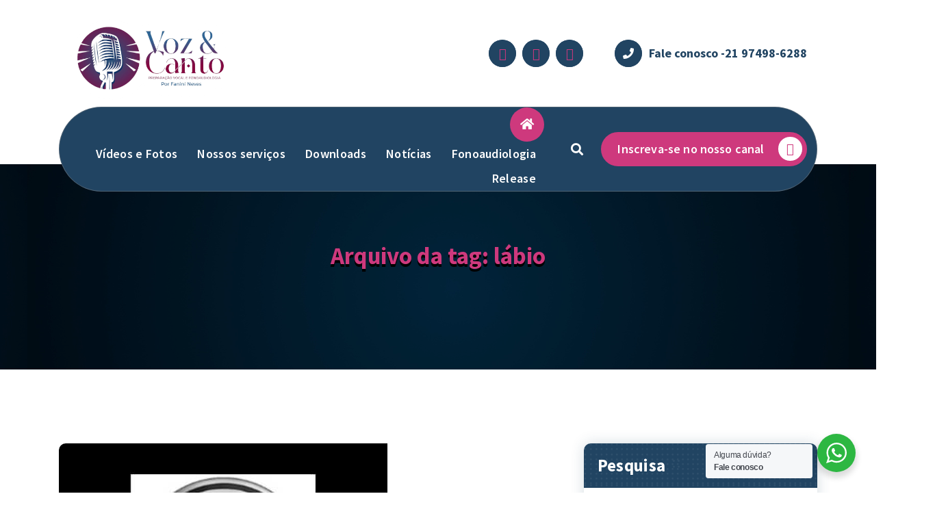

--- FILE ---
content_type: text/html; charset=UTF-8
request_url: https://vozecantoporfaninineves.com.br/tag/labio/
body_size: 18350
content:
<!DOCTYPE html>
<html lang="pt-BR">
	<head>
		<meta charset="UTF-8">
		<meta name="viewport" content="width=device-width, initial-scale=1">
		<link rel="profile" href="https://gmpg.org/xfn/11">
		
		<title>lábio &#8211; Voz e Canto</title>
<meta name='robots' content='max-image-preview:large' />
	<style>img:is([sizes="auto" i], [sizes^="auto," i]) { contain-intrinsic-size: 3000px 1500px }</style>
	<link rel='dns-prefetch' href='//fonts.googleapis.com' />
<link rel="alternate" type="application/rss+xml" title="Feed para Voz e Canto &raquo;" href="https://vozecantoporfaninineves.com.br/feed/" />
<link rel="alternate" type="application/rss+xml" title="Feed de comentários para Voz e Canto &raquo;" href="https://vozecantoporfaninineves.com.br/comments/feed/" />
<link rel="alternate" type="application/rss+xml" title="Feed de tag para Voz e Canto &raquo; lábio" href="https://vozecantoporfaninineves.com.br/tag/labio/feed/" />
		<!-- This site uses the Google Analytics by MonsterInsights plugin v9.7.0 - Using Analytics tracking - https://www.monsterinsights.com/ -->
		<!-- Note: MonsterInsights is not currently configured on this site. The site owner needs to authenticate with Google Analytics in the MonsterInsights settings panel. -->
					<!-- No tracking code set -->
				<!-- / Google Analytics by MonsterInsights -->
		<script type="text/javascript">
/* <![CDATA[ */
window._wpemojiSettings = {"baseUrl":"https:\/\/s.w.org\/images\/core\/emoji\/16.0.1\/72x72\/","ext":".png","svgUrl":"https:\/\/s.w.org\/images\/core\/emoji\/16.0.1\/svg\/","svgExt":".svg","source":{"concatemoji":"https:\/\/vozecantoporfaninineves.com.br\/wp-includes\/js\/wp-emoji-release.min.js?ver=6.8.3"}};
/*! This file is auto-generated */
!function(s,n){var o,i,e;function c(e){try{var t={supportTests:e,timestamp:(new Date).valueOf()};sessionStorage.setItem(o,JSON.stringify(t))}catch(e){}}function p(e,t,n){e.clearRect(0,0,e.canvas.width,e.canvas.height),e.fillText(t,0,0);var t=new Uint32Array(e.getImageData(0,0,e.canvas.width,e.canvas.height).data),a=(e.clearRect(0,0,e.canvas.width,e.canvas.height),e.fillText(n,0,0),new Uint32Array(e.getImageData(0,0,e.canvas.width,e.canvas.height).data));return t.every(function(e,t){return e===a[t]})}function u(e,t){e.clearRect(0,0,e.canvas.width,e.canvas.height),e.fillText(t,0,0);for(var n=e.getImageData(16,16,1,1),a=0;a<n.data.length;a++)if(0!==n.data[a])return!1;return!0}function f(e,t,n,a){switch(t){case"flag":return n(e,"\ud83c\udff3\ufe0f\u200d\u26a7\ufe0f","\ud83c\udff3\ufe0f\u200b\u26a7\ufe0f")?!1:!n(e,"\ud83c\udde8\ud83c\uddf6","\ud83c\udde8\u200b\ud83c\uddf6")&&!n(e,"\ud83c\udff4\udb40\udc67\udb40\udc62\udb40\udc65\udb40\udc6e\udb40\udc67\udb40\udc7f","\ud83c\udff4\u200b\udb40\udc67\u200b\udb40\udc62\u200b\udb40\udc65\u200b\udb40\udc6e\u200b\udb40\udc67\u200b\udb40\udc7f");case"emoji":return!a(e,"\ud83e\udedf")}return!1}function g(e,t,n,a){var r="undefined"!=typeof WorkerGlobalScope&&self instanceof WorkerGlobalScope?new OffscreenCanvas(300,150):s.createElement("canvas"),o=r.getContext("2d",{willReadFrequently:!0}),i=(o.textBaseline="top",o.font="600 32px Arial",{});return e.forEach(function(e){i[e]=t(o,e,n,a)}),i}function t(e){var t=s.createElement("script");t.src=e,t.defer=!0,s.head.appendChild(t)}"undefined"!=typeof Promise&&(o="wpEmojiSettingsSupports",i=["flag","emoji"],n.supports={everything:!0,everythingExceptFlag:!0},e=new Promise(function(e){s.addEventListener("DOMContentLoaded",e,{once:!0})}),new Promise(function(t){var n=function(){try{var e=JSON.parse(sessionStorage.getItem(o));if("object"==typeof e&&"number"==typeof e.timestamp&&(new Date).valueOf()<e.timestamp+604800&&"object"==typeof e.supportTests)return e.supportTests}catch(e){}return null}();if(!n){if("undefined"!=typeof Worker&&"undefined"!=typeof OffscreenCanvas&&"undefined"!=typeof URL&&URL.createObjectURL&&"undefined"!=typeof Blob)try{var e="postMessage("+g.toString()+"("+[JSON.stringify(i),f.toString(),p.toString(),u.toString()].join(",")+"));",a=new Blob([e],{type:"text/javascript"}),r=new Worker(URL.createObjectURL(a),{name:"wpTestEmojiSupports"});return void(r.onmessage=function(e){c(n=e.data),r.terminate(),t(n)})}catch(e){}c(n=g(i,f,p,u))}t(n)}).then(function(e){for(var t in e)n.supports[t]=e[t],n.supports.everything=n.supports.everything&&n.supports[t],"flag"!==t&&(n.supports.everythingExceptFlag=n.supports.everythingExceptFlag&&n.supports[t]);n.supports.everythingExceptFlag=n.supports.everythingExceptFlag&&!n.supports.flag,n.DOMReady=!1,n.readyCallback=function(){n.DOMReady=!0}}).then(function(){return e}).then(function(){var e;n.supports.everything||(n.readyCallback(),(e=n.source||{}).concatemoji?t(e.concatemoji):e.wpemoji&&e.twemoji&&(t(e.twemoji),t(e.wpemoji)))}))}((window,document),window._wpemojiSettings);
/* ]]> */
</script>
<link rel='stylesheet' id='hfe-widgets-style-css' href='https://vozecantoporfaninineves.com.br/wp-content/plugins/header-footer-elementor/inc/widgets-css/frontend.css?ver=2.5.2' type='text/css' media='all' />
<style id='wp-emoji-styles-inline-css' type='text/css'>

	img.wp-smiley, img.emoji {
		display: inline !important;
		border: none !important;
		box-shadow: none !important;
		height: 1em !important;
		width: 1em !important;
		margin: 0 0.07em !important;
		vertical-align: -0.1em !important;
		background: none !important;
		padding: 0 !important;
	}
</style>
<link rel='stylesheet' id='wp-block-library-css' href='https://vozecantoporfaninineves.com.br/wp-includes/css/dist/block-library/style.min.css?ver=6.8.3' type='text/css' media='all' />
<style id='classic-theme-styles-inline-css' type='text/css'>
/*! This file is auto-generated */
.wp-block-button__link{color:#fff;background-color:#32373c;border-radius:9999px;box-shadow:none;text-decoration:none;padding:calc(.667em + 2px) calc(1.333em + 2px);font-size:1.125em}.wp-block-file__button{background:#32373c;color:#fff;text-decoration:none}
</style>
<link rel='stylesheet' id='jet-engine-frontend-css' href='https://vozecantoporfaninineves.com.br/wp-content/plugins/jet-engine/assets/css/frontend.css?ver=3.7.4' type='text/css' media='all' />
<link rel='stylesheet' id='wp-components-css' href='https://vozecantoporfaninineves.com.br/wp-includes/css/dist/components/style.min.css?ver=6.8.3' type='text/css' media='all' />
<link rel='stylesheet' id='wp-preferences-css' href='https://vozecantoporfaninineves.com.br/wp-includes/css/dist/preferences/style.min.css?ver=6.8.3' type='text/css' media='all' />
<link rel='stylesheet' id='wp-block-editor-css' href='https://vozecantoporfaninineves.com.br/wp-includes/css/dist/block-editor/style.min.css?ver=6.8.3' type='text/css' media='all' />
<link rel='stylesheet' id='wp-reusable-blocks-css' href='https://vozecantoporfaninineves.com.br/wp-includes/css/dist/reusable-blocks/style.min.css?ver=6.8.3' type='text/css' media='all' />
<link rel='stylesheet' id='wp-patterns-css' href='https://vozecantoporfaninineves.com.br/wp-includes/css/dist/patterns/style.min.css?ver=6.8.3' type='text/css' media='all' />
<link rel='stylesheet' id='wp-editor-css' href='https://vozecantoporfaninineves.com.br/wp-includes/css/dist/editor/style.min.css?ver=6.8.3' type='text/css' media='all' />
<link rel='stylesheet' id='nta_whatsapp-style-css-css' href='https://vozecantoporfaninineves.com.br/wp-content/plugins/whatsapp-for-wordpress/dist/blocks.style.build.css?ver=6.8.3' type='text/css' media='all' />
<style id='global-styles-inline-css' type='text/css'>
:root{--wp--preset--aspect-ratio--square: 1;--wp--preset--aspect-ratio--4-3: 4/3;--wp--preset--aspect-ratio--3-4: 3/4;--wp--preset--aspect-ratio--3-2: 3/2;--wp--preset--aspect-ratio--2-3: 2/3;--wp--preset--aspect-ratio--16-9: 16/9;--wp--preset--aspect-ratio--9-16: 9/16;--wp--preset--color--black: #000000;--wp--preset--color--cyan-bluish-gray: #abb8c3;--wp--preset--color--white: #ffffff;--wp--preset--color--pale-pink: #f78da7;--wp--preset--color--vivid-red: #cf2e2e;--wp--preset--color--luminous-vivid-orange: #ff6900;--wp--preset--color--luminous-vivid-amber: #fcb900;--wp--preset--color--light-green-cyan: #7bdcb5;--wp--preset--color--vivid-green-cyan: #00d084;--wp--preset--color--pale-cyan-blue: #8ed1fc;--wp--preset--color--vivid-cyan-blue: #0693e3;--wp--preset--color--vivid-purple: #9b51e0;--wp--preset--gradient--vivid-cyan-blue-to-vivid-purple: linear-gradient(135deg,rgba(6,147,227,1) 0%,rgb(155,81,224) 100%);--wp--preset--gradient--light-green-cyan-to-vivid-green-cyan: linear-gradient(135deg,rgb(122,220,180) 0%,rgb(0,208,130) 100%);--wp--preset--gradient--luminous-vivid-amber-to-luminous-vivid-orange: linear-gradient(135deg,rgba(252,185,0,1) 0%,rgba(255,105,0,1) 100%);--wp--preset--gradient--luminous-vivid-orange-to-vivid-red: linear-gradient(135deg,rgba(255,105,0,1) 0%,rgb(207,46,46) 100%);--wp--preset--gradient--very-light-gray-to-cyan-bluish-gray: linear-gradient(135deg,rgb(238,238,238) 0%,rgb(169,184,195) 100%);--wp--preset--gradient--cool-to-warm-spectrum: linear-gradient(135deg,rgb(74,234,220) 0%,rgb(151,120,209) 20%,rgb(207,42,186) 40%,rgb(238,44,130) 60%,rgb(251,105,98) 80%,rgb(254,248,76) 100%);--wp--preset--gradient--blush-light-purple: linear-gradient(135deg,rgb(255,206,236) 0%,rgb(152,150,240) 100%);--wp--preset--gradient--blush-bordeaux: linear-gradient(135deg,rgb(254,205,165) 0%,rgb(254,45,45) 50%,rgb(107,0,62) 100%);--wp--preset--gradient--luminous-dusk: linear-gradient(135deg,rgb(255,203,112) 0%,rgb(199,81,192) 50%,rgb(65,88,208) 100%);--wp--preset--gradient--pale-ocean: linear-gradient(135deg,rgb(255,245,203) 0%,rgb(182,227,212) 50%,rgb(51,167,181) 100%);--wp--preset--gradient--electric-grass: linear-gradient(135deg,rgb(202,248,128) 0%,rgb(113,206,126) 100%);--wp--preset--gradient--midnight: linear-gradient(135deg,rgb(2,3,129) 0%,rgb(40,116,252) 100%);--wp--preset--font-size--small: 13px;--wp--preset--font-size--medium: 20px;--wp--preset--font-size--large: 36px;--wp--preset--font-size--x-large: 42px;--wp--preset--spacing--20: 0.44rem;--wp--preset--spacing--30: 0.67rem;--wp--preset--spacing--40: 1rem;--wp--preset--spacing--50: 1.5rem;--wp--preset--spacing--60: 2.25rem;--wp--preset--spacing--70: 3.38rem;--wp--preset--spacing--80: 5.06rem;--wp--preset--shadow--natural: 6px 6px 9px rgba(0, 0, 0, 0.2);--wp--preset--shadow--deep: 12px 12px 50px rgba(0, 0, 0, 0.4);--wp--preset--shadow--sharp: 6px 6px 0px rgba(0, 0, 0, 0.2);--wp--preset--shadow--outlined: 6px 6px 0px -3px rgba(255, 255, 255, 1), 6px 6px rgba(0, 0, 0, 1);--wp--preset--shadow--crisp: 6px 6px 0px rgba(0, 0, 0, 1);}:where(.is-layout-flex){gap: 0.5em;}:where(.is-layout-grid){gap: 0.5em;}body .is-layout-flex{display: flex;}.is-layout-flex{flex-wrap: wrap;align-items: center;}.is-layout-flex > :is(*, div){margin: 0;}body .is-layout-grid{display: grid;}.is-layout-grid > :is(*, div){margin: 0;}:where(.wp-block-columns.is-layout-flex){gap: 2em;}:where(.wp-block-columns.is-layout-grid){gap: 2em;}:where(.wp-block-post-template.is-layout-flex){gap: 1.25em;}:where(.wp-block-post-template.is-layout-grid){gap: 1.25em;}.has-black-color{color: var(--wp--preset--color--black) !important;}.has-cyan-bluish-gray-color{color: var(--wp--preset--color--cyan-bluish-gray) !important;}.has-white-color{color: var(--wp--preset--color--white) !important;}.has-pale-pink-color{color: var(--wp--preset--color--pale-pink) !important;}.has-vivid-red-color{color: var(--wp--preset--color--vivid-red) !important;}.has-luminous-vivid-orange-color{color: var(--wp--preset--color--luminous-vivid-orange) !important;}.has-luminous-vivid-amber-color{color: var(--wp--preset--color--luminous-vivid-amber) !important;}.has-light-green-cyan-color{color: var(--wp--preset--color--light-green-cyan) !important;}.has-vivid-green-cyan-color{color: var(--wp--preset--color--vivid-green-cyan) !important;}.has-pale-cyan-blue-color{color: var(--wp--preset--color--pale-cyan-blue) !important;}.has-vivid-cyan-blue-color{color: var(--wp--preset--color--vivid-cyan-blue) !important;}.has-vivid-purple-color{color: var(--wp--preset--color--vivid-purple) !important;}.has-black-background-color{background-color: var(--wp--preset--color--black) !important;}.has-cyan-bluish-gray-background-color{background-color: var(--wp--preset--color--cyan-bluish-gray) !important;}.has-white-background-color{background-color: var(--wp--preset--color--white) !important;}.has-pale-pink-background-color{background-color: var(--wp--preset--color--pale-pink) !important;}.has-vivid-red-background-color{background-color: var(--wp--preset--color--vivid-red) !important;}.has-luminous-vivid-orange-background-color{background-color: var(--wp--preset--color--luminous-vivid-orange) !important;}.has-luminous-vivid-amber-background-color{background-color: var(--wp--preset--color--luminous-vivid-amber) !important;}.has-light-green-cyan-background-color{background-color: var(--wp--preset--color--light-green-cyan) !important;}.has-vivid-green-cyan-background-color{background-color: var(--wp--preset--color--vivid-green-cyan) !important;}.has-pale-cyan-blue-background-color{background-color: var(--wp--preset--color--pale-cyan-blue) !important;}.has-vivid-cyan-blue-background-color{background-color: var(--wp--preset--color--vivid-cyan-blue) !important;}.has-vivid-purple-background-color{background-color: var(--wp--preset--color--vivid-purple) !important;}.has-black-border-color{border-color: var(--wp--preset--color--black) !important;}.has-cyan-bluish-gray-border-color{border-color: var(--wp--preset--color--cyan-bluish-gray) !important;}.has-white-border-color{border-color: var(--wp--preset--color--white) !important;}.has-pale-pink-border-color{border-color: var(--wp--preset--color--pale-pink) !important;}.has-vivid-red-border-color{border-color: var(--wp--preset--color--vivid-red) !important;}.has-luminous-vivid-orange-border-color{border-color: var(--wp--preset--color--luminous-vivid-orange) !important;}.has-luminous-vivid-amber-border-color{border-color: var(--wp--preset--color--luminous-vivid-amber) !important;}.has-light-green-cyan-border-color{border-color: var(--wp--preset--color--light-green-cyan) !important;}.has-vivid-green-cyan-border-color{border-color: var(--wp--preset--color--vivid-green-cyan) !important;}.has-pale-cyan-blue-border-color{border-color: var(--wp--preset--color--pale-cyan-blue) !important;}.has-vivid-cyan-blue-border-color{border-color: var(--wp--preset--color--vivid-cyan-blue) !important;}.has-vivid-purple-border-color{border-color: var(--wp--preset--color--vivid-purple) !important;}.has-vivid-cyan-blue-to-vivid-purple-gradient-background{background: var(--wp--preset--gradient--vivid-cyan-blue-to-vivid-purple) !important;}.has-light-green-cyan-to-vivid-green-cyan-gradient-background{background: var(--wp--preset--gradient--light-green-cyan-to-vivid-green-cyan) !important;}.has-luminous-vivid-amber-to-luminous-vivid-orange-gradient-background{background: var(--wp--preset--gradient--luminous-vivid-amber-to-luminous-vivid-orange) !important;}.has-luminous-vivid-orange-to-vivid-red-gradient-background{background: var(--wp--preset--gradient--luminous-vivid-orange-to-vivid-red) !important;}.has-very-light-gray-to-cyan-bluish-gray-gradient-background{background: var(--wp--preset--gradient--very-light-gray-to-cyan-bluish-gray) !important;}.has-cool-to-warm-spectrum-gradient-background{background: var(--wp--preset--gradient--cool-to-warm-spectrum) !important;}.has-blush-light-purple-gradient-background{background: var(--wp--preset--gradient--blush-light-purple) !important;}.has-blush-bordeaux-gradient-background{background: var(--wp--preset--gradient--blush-bordeaux) !important;}.has-luminous-dusk-gradient-background{background: var(--wp--preset--gradient--luminous-dusk) !important;}.has-pale-ocean-gradient-background{background: var(--wp--preset--gradient--pale-ocean) !important;}.has-electric-grass-gradient-background{background: var(--wp--preset--gradient--electric-grass) !important;}.has-midnight-gradient-background{background: var(--wp--preset--gradient--midnight) !important;}.has-small-font-size{font-size: var(--wp--preset--font-size--small) !important;}.has-medium-font-size{font-size: var(--wp--preset--font-size--medium) !important;}.has-large-font-size{font-size: var(--wp--preset--font-size--large) !important;}.has-x-large-font-size{font-size: var(--wp--preset--font-size--x-large) !important;}
:where(.wp-block-post-template.is-layout-flex){gap: 1.25em;}:where(.wp-block-post-template.is-layout-grid){gap: 1.25em;}
:where(.wp-block-columns.is-layout-flex){gap: 2em;}:where(.wp-block-columns.is-layout-grid){gap: 2em;}
:root :where(.wp-block-pullquote){font-size: 1.5em;line-height: 1.6;}
</style>
<link rel='stylesheet' id='mks_shortcodes_fntawsm_css-css' href='https://vozecantoporfaninineves.com.br/wp-content/plugins/meks-flexible-shortcodes/css/font-awesome/css/font-awesome.min.css?ver=1.3.8' type='text/css' media='screen' />
<link rel='stylesheet' id='mks_shortcodes_simple_line_icons-css' href='https://vozecantoporfaninineves.com.br/wp-content/plugins/meks-flexible-shortcodes/css/simple-line/simple-line-icons.css?ver=1.3.8' type='text/css' media='screen' />
<link rel='stylesheet' id='mks_shortcodes_css-css' href='https://vozecantoporfaninineves.com.br/wp-content/plugins/meks-flexible-shortcodes/css/style.css?ver=1.3.8' type='text/css' media='screen' />
<link rel='stylesheet' id='tp_twitter_plugin_css-css' href='https://vozecantoporfaninineves.com.br/wp-content/plugins/recent-tweets-widget/tp_twitter_plugin.css?ver=1.0' type='text/css' media='screen' />
<link rel='stylesheet' id='nta-css-popup-css' href='https://vozecantoporfaninineves.com.br/wp-content/plugins/whatsapp-for-wordpress/assets/css/style.css?ver=6.8.3' type='text/css' media='all' />
<link rel='stylesheet' id='wp-date-remover-css' href='https://vozecantoporfaninineves.com.br/wp-content/plugins/wp-date-remover/public/css/wp-date-remover-public.css?ver=1.0.0' type='text/css' media='all' />
<link rel='stylesheet' id='hfe-style-css' href='https://vozecantoporfaninineves.com.br/wp-content/plugins/header-footer-elementor/assets/css/header-footer-elementor.css?ver=2.5.2' type='text/css' media='all' />
<link rel='stylesheet' id='elementor-icons-css' href='https://vozecantoporfaninineves.com.br/wp-content/plugins/elementor/assets/lib/eicons/css/elementor-icons.min.css?ver=5.43.0' type='text/css' media='all' />
<link rel='stylesheet' id='elementor-frontend-css' href='https://vozecantoporfaninineves.com.br/wp-content/plugins/elementor/assets/css/frontend.min.css?ver=3.30.2' type='text/css' media='all' />
<link rel='stylesheet' id='elementor-post-4369-css' href='https://vozecantoporfaninineves.com.br/wp-content/uploads/elementor/css/post-4369.css?ver=1752501678' type='text/css' media='all' />
<link rel='stylesheet' id='elementor-post-5644-css' href='https://vozecantoporfaninineves.com.br/wp-content/uploads/elementor/css/post-5644.css?ver=1752501678' type='text/css' media='all' />
<link rel='stylesheet' id='bootstrap-min-css' href='https://vozecantoporfaninineves.com.br/wp-content/themes/cozipress/assets/css/bootstrap.min.css?ver=6.8.3' type='text/css' media='all' />
<link rel='stylesheet' id='owl-carousel-min-css' href='https://vozecantoporfaninineves.com.br/wp-content/themes/cozipress/assets/css/owl.carousel.min.css?ver=6.8.3' type='text/css' media='all' />
<link rel='stylesheet' id='font-awesome-css' href='https://vozecantoporfaninineves.com.br/wp-content/plugins/elementor/assets/lib/font-awesome/css/font-awesome.min.css?ver=4.7.0' type='text/css' media='all' />
<link rel='stylesheet' id='animate-css' href='https://vozecantoporfaninineves.com.br/wp-content/themes/cozipress/assets/css/animate.min.css?ver=6.8.3' type='text/css' media='all' />
<link rel='stylesheet' id='cozipress-editor-style-css' href='https://vozecantoporfaninineves.com.br/wp-content/themes/cozipress/assets/css/editor-style.css?ver=6.8.3' type='text/css' media='all' />
<link rel='stylesheet' id='cozipress-menus-css' href='https://vozecantoporfaninineves.com.br/wp-content/themes/cozipress/assets/css/classic-menu.css?ver=6.8.3' type='text/css' media='all' />
<link rel='stylesheet' id='cozipress-widgets-css' href='https://vozecantoporfaninineves.com.br/wp-content/themes/cozipress/assets/css/widgets.css?ver=6.8.3' type='text/css' media='all' />
<link rel='stylesheet' id='cozipress-main-css' href='https://vozecantoporfaninineves.com.br/wp-content/themes/cozipress/assets/css/main.css?ver=6.8.3' type='text/css' media='all' />
<link rel='stylesheet' id='cozipress-woo-css' href='https://vozecantoporfaninineves.com.br/wp-content/themes/cozipress/assets/css/woo.css?ver=6.8.3' type='text/css' media='all' />
<link rel='stylesheet' id='cozipress-media-query-css' href='https://vozecantoporfaninineves.com.br/wp-content/themes/cozipress/assets/css/responsive.css?ver=6.8.3' type='text/css' media='all' />
<link rel='stylesheet' id='cozipress-style-css' href='https://vozecantoporfaninineves.com.br/wp-content/themes/sipri/style.css?ver=6.8.3' type='text/css' media='all' />
<style id='cozipress-style-inline-css' type='text/css'>
.logo img, .mobile-logo img {
				max-width: 500px;
			}
.main-slider {
		background: rgba(0, 0, 0, 0.1);
	}
.breadcrumb-area {
		 		min-height: 300px;
		 	}
.breadcrumb-area:after {
		 		opacity: 0.1;
		 	}
 body{ 
			font-size: 18px;
			line-height: 1.5;
			text-transform: inherit;
			font-style: inherit;
		}
 h1{ 
				font-size: 35px;
				line-height: ;
				text-transform: inherit;
				font-style: inherit;
			}
 h2{ 
				font-size: 33px;
				line-height: ;
				text-transform: inherit;
				font-style: inherit;
			}
 h3{ 
				font-size: 46px;
				line-height: ;
				text-transform: inherit;
				font-style: inherit;
			}
 h4{ 
				font-size: 45px;
				line-height: ;
				text-transform: inherit;
				font-style: inherit;
			}
 h5{ 
				font-size: 25px;
				line-height: ;
				text-transform: inherit;
				font-style: inherit;
			}
 h6{ 
				font-size: 32px;
				line-height: ;
				text-transform: inherit;
				font-style: inherit;
			}

</style>
<link rel='stylesheet' id='cozipress-fonts-css' href='//fonts.googleapis.com/css?family=Source+Sans+Pro%3Aital%2Cwght%400%2C200%3B0%2C300%3B0%2C400%3B0%2C600%3B0%2C700%3B0%2C900%3B1%2C200%3B1%2C300%3B1%2C400%3B1%2C600%3B1%2C700%3B1%2C900&#038;subset=latin%2Clatin-ext' type='text/css' media='all' />
<link rel='stylesheet' id='meks-ads-widget-css' href='https://vozecantoporfaninineves.com.br/wp-content/plugins/meks-easy-ads-widget/css/style.css?ver=2.0.9' type='text/css' media='all' />
<link rel='stylesheet' id='meks-flickr-widget-css' href='https://vozecantoporfaninineves.com.br/wp-content/plugins/meks-simple-flickr-widget/css/style.css?ver=1.3' type='text/css' media='all' />
<link rel='stylesheet' id='meks-author-widget-css' href='https://vozecantoporfaninineves.com.br/wp-content/plugins/meks-smart-author-widget/css/style.css?ver=1.1.5' type='text/css' media='all' />
<link rel='stylesheet' id='meks-social-widget-css' href='https://vozecantoporfaninineves.com.br/wp-content/plugins/meks-smart-social-widget/css/style.css?ver=1.6.5' type='text/css' media='all' />
<link rel='stylesheet' id='meks-themeforest-widget-css' href='https://vozecantoporfaninineves.com.br/wp-content/plugins/meks-themeforest-smart-widget/css/style.css?ver=1.6' type='text/css' media='all' />
<link rel='stylesheet' id='hfe-elementor-icons-css' href='https://vozecantoporfaninineves.com.br/wp-content/plugins/elementor/assets/lib/eicons/css/elementor-icons.min.css?ver=5.34.0' type='text/css' media='all' />
<link rel='stylesheet' id='hfe-icons-list-css' href='https://vozecantoporfaninineves.com.br/wp-content/plugins/elementor/assets/css/widget-icon-list.min.css?ver=3.24.3' type='text/css' media='all' />
<link rel='stylesheet' id='hfe-social-icons-css' href='https://vozecantoporfaninineves.com.br/wp-content/plugins/elementor/assets/css/widget-social-icons.min.css?ver=3.24.0' type='text/css' media='all' />
<link rel='stylesheet' id='hfe-social-share-icons-brands-css' href='https://vozecantoporfaninineves.com.br/wp-content/plugins/elementor/assets/lib/font-awesome/css/brands.css?ver=5.15.3' type='text/css' media='all' />
<link rel='stylesheet' id='hfe-social-share-icons-fontawesome-css' href='https://vozecantoporfaninineves.com.br/wp-content/plugins/elementor/assets/lib/font-awesome/css/fontawesome.css?ver=5.15.3' type='text/css' media='all' />
<link rel='stylesheet' id='hfe-nav-menu-icons-css' href='https://vozecantoporfaninineves.com.br/wp-content/plugins/elementor/assets/lib/font-awesome/css/solid.css?ver=5.15.3' type='text/css' media='all' />
<link rel='stylesheet' id='cozipress-parent-style-css' href='https://vozecantoporfaninineves.com.br/wp-content/themes/cozipress/style.css?ver=6.8.3' type='text/css' media='all' />
<link rel='stylesheet' id='sipri-style-css' href='https://vozecantoporfaninineves.com.br/wp-content/themes/sipri/style.css?ver=6.8.3' type='text/css' media='all' />
<link rel='stylesheet' id='sipri-responsive-css' href='https://vozecantoporfaninineves.com.br/wp-content/themes/sipri/assets/css/responsive.css?ver=6.8.3' type='text/css' media='all' />
<link rel='stylesheet' id='elementor-gf-local-roboto-css' href='https://vozecantoporfaninineves.com.br/wp-content/uploads/elementor/google-fonts/css/roboto.css?ver=1742344625' type='text/css' media='all' />
<link rel='stylesheet' id='elementor-gf-local-robotoslab-css' href='https://vozecantoporfaninineves.com.br/wp-content/uploads/elementor/google-fonts/css/robotoslab.css?ver=1742344629' type='text/css' media='all' />
<link rel='stylesheet' id='elementor-gf-local-poppins-css' href='https://vozecantoporfaninineves.com.br/wp-content/uploads/elementor/google-fonts/css/poppins.css?ver=1742344631' type='text/css' media='all' />
<script type="text/javascript" src="https://vozecantoporfaninineves.com.br/wp-includes/js/jquery/jquery.min.js?ver=3.7.1" id="jquery-core-js"></script>
<script type="text/javascript" src="https://vozecantoporfaninineves.com.br/wp-includes/js/jquery/jquery-migrate.min.js?ver=3.4.1" id="jquery-migrate-js"></script>
<script type="text/javascript" id="jquery-js-after">
/* <![CDATA[ */
!function($){"use strict";$(document).ready(function(){$(this).scrollTop()>100&&$(".hfe-scroll-to-top-wrap").removeClass("hfe-scroll-to-top-hide"),$(window).scroll(function(){$(this).scrollTop()<100?$(".hfe-scroll-to-top-wrap").fadeOut(300):$(".hfe-scroll-to-top-wrap").fadeIn(300)}),$(".hfe-scroll-to-top-wrap").on("click",function(){$("html, body").animate({scrollTop:0},300);return!1})})}(jQuery);
!function($){'use strict';$(document).ready(function(){var bar=$('.hfe-reading-progress-bar');if(!bar.length)return;$(window).on('scroll',function(){var s=$(window).scrollTop(),d=$(document).height()-$(window).height(),p=d? s/d*100:0;bar.css('width',p+'%')});});}(jQuery);
/* ]]> */
</script>
<script type="text/javascript" id="nta-js-popup-js-extra">
/* <![CDATA[ */
var ntawaAjax = {"url":"https:\/\/vozecantoporfaninineves.com.br\/wp-admin\/admin-ajax.php"};
/* ]]> */
</script>
<script type="text/javascript" src="https://vozecantoporfaninineves.com.br/wp-content/plugins/whatsapp-for-wordpress/assets/js/main.js?ver=6.8.3" id="nta-js-popup-js"></script>
<script type="text/javascript" src="https://vozecantoporfaninineves.com.br/wp-content/plugins/wp-date-remover/public/js/wp-date-remover-public.js?ver=1.0.0" id="wp-date-remover-js"></script>
<script type="text/javascript" src="https://vozecantoporfaninineves.com.br/wp-content/themes/cozipress/assets/js/wow.min.js?ver=6.8.3" id="wow-min-js"></script>
<link rel="https://api.w.org/" href="https://vozecantoporfaninineves.com.br/wp-json/" /><link rel="alternate" title="JSON" type="application/json" href="https://vozecantoporfaninineves.com.br/wp-json/wp/v2/tags/111" /><link rel="EditURI" type="application/rsd+xml" title="RSD" href="https://vozecantoporfaninineves.com.br/xmlrpc.php?rsd" />
<meta name="generator" content="WordPress 6.8.3" />
<script>
		// Place this code in the head section of your HTML file 
		(function(r, d, s) {
			r.loadSkypeWebSdkAsync = r.loadSkypeWebSdkAsync || function(p) {
				var js, sjs = d.getElementsByTagName(s)[0];
				if (d.getElementById(p.id)) { return; }
				js = d.createElement(s);
				js.id = p.id;
				js.src = p.scriptToLoad;
				js.onload = p.callback
				sjs.parentNode.insertBefore(js, sjs);
			};
			var p = {
				scriptToLoad: 'https://swx.cdn.skype.com/shared/v/latest/skypewebsdk.js',
				id: 'skype_web_sdk'
			};
			r.loadSkypeWebSdkAsync(p);
		})(window, document, 'script');
		</script>        <style>
            .wa__stt_offline{
                pointer-events: none;
            }

            .wa__button_text_only_me .wa__btn_txt{
                padding-top: 16px !important;
                padding-bottom: 15px !important;
            }

            .wa__popup_content_item .wa__cs_img_wrap{
                width: 48px;
                height: 48px;
            }

            .wa__popup_chat_box .wa__popup_heading{
                background: #2db742;
            }

            .wa__btn_popup .wa__btn_popup_icon{
                background: #2db742;
            }

            .wa__popup_chat_box .wa__stt{
                border-left: 2px solid  #2db742;
            }

            .wa__popup_chat_box .wa__popup_heading .wa__popup_title{
                color: #1e73be;
            }

            .wa__popup_chat_box .wa__popup_heading .wa__popup_intro{
                color: #1e73be;
                opacity: 0.8;
            }

            .wa__popup_chat_box .wa__popup_heading .wa__popup_intro strong{

            }

            
        </style>

        <meta name="ti-site-data" content="[base64]" /><meta name="generator" content="Elementor 3.30.2; features: additional_custom_breakpoints; settings: css_print_method-external, google_font-enabled, font_display-auto">
<style type="text/css">.recentcomments a{display:inline !important;padding:0 !important;margin:0 !important;}</style>			<style>
				.e-con.e-parent:nth-of-type(n+4):not(.e-lazyloaded):not(.e-no-lazyload),
				.e-con.e-parent:nth-of-type(n+4):not(.e-lazyloaded):not(.e-no-lazyload) * {
					background-image: none !important;
				}
				@media screen and (max-height: 1024px) {
					.e-con.e-parent:nth-of-type(n+3):not(.e-lazyloaded):not(.e-no-lazyload),
					.e-con.e-parent:nth-of-type(n+3):not(.e-lazyloaded):not(.e-no-lazyload) * {
						background-image: none !important;
					}
				}
				@media screen and (max-height: 640px) {
					.e-con.e-parent:nth-of-type(n+2):not(.e-lazyloaded):not(.e-no-lazyload),
					.e-con.e-parent:nth-of-type(n+2):not(.e-lazyloaded):not(.e-no-lazyload) * {
						background-image: none !important;
					}
				}
			</style>
				<style type="text/css">
			.site-title,
		.site-description {
			position: absolute;
			clip: rect(1px, 1px, 1px, 1px);
		}
		</style>
	<link rel="icon" href="https://vozecantoporfaninineves.com.br/wp-content/uploads/2023/06/cropped-cropped-WhatsApp-Image-2023-06-10-at-18.14.59-32x32.jpeg" sizes="32x32" />
<link rel="icon" href="https://vozecantoporfaninineves.com.br/wp-content/uploads/2023/06/cropped-cropped-WhatsApp-Image-2023-06-10-at-18.14.59-192x192.jpeg" sizes="192x192" />
<link rel="apple-touch-icon" href="https://vozecantoporfaninineves.com.br/wp-content/uploads/2023/06/cropped-cropped-WhatsApp-Image-2023-06-10-at-18.14.59-180x180.jpeg" />
<meta name="msapplication-TileImage" content="https://vozecantoporfaninineves.com.br/wp-content/uploads/2023/06/cropped-cropped-WhatsApp-Image-2023-06-10-at-18.14.59-270x270.jpeg" />
		<style type="text/css" id="wp-custom-css">
			.breadcrumb-center .breadcrumb-headingt, h1{
	color:#CE397D;
	text-shadow: 0em 0.1em 0em black
	
}
.breadcrumb-list{
	display:none;
}

.page-id-5913 #breadcrumb-section{
	display: none !important;
}
.header-search-flex{
	z-index:99999999 !important;
	margin-top:0px;
	padding-right: 5px !important!;
		padding-bottom: 5px;
	padding-top:5px;
}
.header-search-active .header-search-popup, .header-search-active .header-search-close, .header-search-active .header-search-popup form{
	z-index:99999999 !important;
}		</style>
			</head>
<body class="archive tag tag-labio tag-111 wp-custom-logo wp-theme-cozipress wp-child-theme-sipri homepage-3 ehf-footer ehf-template-cozipress ehf-stylesheet-sipri group-blog hfeed elementor-default elementor-kit-4369" >

	<div id="page" class="site">
		<a class="skip-link screen-reader-text" href="#content">Pular para o conteúdo</a>
	
	
<!--===// Start: Main Header
    =================================-->
    <header id="main-header" class="main-header">
        <!--===// Start: Navigation Info
        =================================-->
        <div class="main-navigation-info d-none d-lg-block">
            <div class="container">
                <div class="row">
                    <div class="col-3 my-auto">
                        <div class="logo">
                            <a href="https://vozecantoporfaninineves.com.br/" class="custom-logo-link" rel="home"><img fetchpriority="high" width="499" height="300" src="https://vozecantoporfaninineves.com.br/wp-content/uploads/2024/05/cropped-Design-sem-nome.png" class="custom-logo" alt="Voz e Canto" decoding="async" srcset="https://vozecantoporfaninineves.com.br/wp-content/uploads/2024/05/cropped-Design-sem-nome.png 499w, https://vozecantoporfaninineves.com.br/wp-content/uploads/2024/05/cropped-Design-sem-nome-300x180.png 300w" sizes="(max-width: 499px) 100vw, 499px" /></a>																<p class="site-description">por Fanini Neves</p>
							                        </div>
                    </div>
                    <div class="col-9 my-auto">
                        <div class="main-menu-right main-nav-info">
                            <ul class="menu-right-list">
                                <li class="main-info-list">
                                     		<aside class="widget widget_social_widget third">
			<ul>
								<li><a href="https://pt-br.facebook.com/fanini.neves"><i class="fa fa-facebook"></i></a></li>
								<li><a href="https://twitter.com/Faninicanto/status/1285209449179865089"><i class="fa fa-twitter"></i></a></li>
								<li><a href="https://www.instagram.com/faninineves.fonoaudiologo/"><i class="fa fa-instagram"></i></a></li>
							</ul>
		</aside>
				<aside class="widget widget-contact second">
			<div class="contact-area">
				<div class="contact-icon">
					<div class="contact-corn"><i class="fa fa-phone"></i></div>
				</div>
				<div class="contact-info">
					<h6 class="title"><a href="tel:2197498-6288">Fale conosco -21 97498-6288</a></h6>
					<p class="text"><a href="tel:2197498-6288"></a></p>
				</div>
			</div>
		</aside>
			
                                </li>
                            </ul>                            
                        </div>
                    </div>
                </div>
            </div>
        </div>
        <!-- End: Navigation Info
        =================================-->
        <!--===// Start: Navigation Wrapper
        =================================-->
        <div class="navigation-wrapper">
            <!--===// Start: Main Desktop Navigation
            =================================-->
            <div class="main-navigation-area d-none d-lg-block">
                <div class="main-navigation is-sticky-on">
                    <div class="container">
                        <div class="row">
                            <div class="col-12 my-auto">
                                <nav class="navbar-area">
                                    <div class="main-navbar">
                                        <div class="main-btn-home"><a href="https://vozecantoporfaninineves.com.br/"><i class="fa fa-home"></i></a></div>
                                         <ul id="menu-principal" class="main-menu"><li itemscope="itemscope" itemtype="https://www.schema.org/SiteNavigationElement" id="menu-item-6086" class="menu-item menu-item-type-custom menu-item-object-custom menu-item-has-children dropdown menu-item-6086 nav-item"><a title="Vídeos e Fotos" href="#" class="nav-link">Vídeos e Fotos</a>
<span class='mobile-collapsed d-lg-none'><button type='button' class='fa fa-chevron-right' aria-label='Mobile Collapsed'></button></span><ul class="dropdown-menu"  role="menu">
	<li itemscope="itemscope" itemtype="https://www.schema.org/SiteNavigationElement" id="menu-item-6090" class="menu-item menu-item-type-post_type menu-item-object-page menu-item-6090 nav-item"><a title="Vídeos de Alunos" href="https://vozecantoporfaninineves.com.br/videos-de-alunos/" class="dropdown-item">Vídeos de Alunos</a></li>
	<li itemscope="itemscope" itemtype="https://www.schema.org/SiteNavigationElement" id="menu-item-6091" class="menu-item menu-item-type-post_type menu-item-object-page menu-item-6091 nav-item"><a title="Vídeos de Exercícios" href="https://vozecantoporfaninineves.com.br/videos-de-exercicios/" class="dropdown-item">Vídeos de Exercícios</a></li>
	<li itemscope="itemscope" itemtype="https://www.schema.org/SiteNavigationElement" id="menu-item-6093" class="menu-item menu-item-type-post_type menu-item-object-page menu-item-6093 nav-item"><a title="Vídeos Pessoais" href="https://vozecantoporfaninineves.com.br/videos-pessoais/" class="dropdown-item">Vídeos Pessoais</a></li>
	<li itemscope="itemscope" itemtype="https://www.schema.org/SiteNavigationElement" id="menu-item-6092" class="menu-item menu-item-type-post_type menu-item-object-page menu-item-6092 nav-item"><a title="Vídeos Interessantes" href="https://vozecantoporfaninineves.com.br/videos-interessantes/" class="dropdown-item">Vídeos Interessantes</a></li>
	<li itemscope="itemscope" itemtype="https://www.schema.org/SiteNavigationElement" id="menu-item-6089" class="menu-item menu-item-type-post_type menu-item-object-page menu-item-6089 nav-item"><a title="Fotos" href="https://vozecantoporfaninineves.com.br/fotos/" class="dropdown-item">Fotos</a></li>
</ul>
</li>
<li itemscope="itemscope" itemtype="https://www.schema.org/SiteNavigationElement" id="menu-item-6087" class="menu-item menu-item-type-post_type menu-item-object-page menu-item-has-children dropdown menu-item-6087 nav-item"><a title="Nossos serviços" href="https://vozecantoporfaninineves.com.br/home/" class="nav-link">Nossos serviços</a>
<span class='mobile-collapsed d-lg-none'><button type='button' class='fa fa-chevron-right' aria-label='Mobile Collapsed'></button></span><ul class="dropdown-menu" aria-labelledby="mobile-collapsed d-lg-none&#039;&gt;&lt;button type=&#039;button&#039; class=&#039;fa fa-chevron-right&#039; aria-label=&#039;Mobile Collapsed&#039;&gt;&lt;/button&gt;&lt;/span&gt;&lt;ul class=" role="menu">
	<li itemscope="itemscope" itemtype="https://www.schema.org/SiteNavigationElement" id="menu-item-6103" class="menu-item menu-item-type-post_type menu-item-object-page menu-item-6103 nav-item"><a title="Aula de canto" href="https://vozecantoporfaninineves.com.br/home-example-4/" class="dropdown-item">Aula de canto</a></li>
	<li itemscope="itemscope" itemtype="https://www.schema.org/SiteNavigationElement" id="menu-item-6102" class="menu-item menu-item-type-post_type menu-item-object-page menu-item-6102 nav-item"><a title="Atendimento Fonoaudiológico" href="https://vozecantoporfaninineves.com.br/home-example-1/" class="dropdown-item">Atendimento Fonoaudiológico</a></li>
	<li itemscope="itemscope" itemtype="https://www.schema.org/SiteNavigationElement" id="menu-item-6104" class="menu-item menu-item-type-post_type menu-item-object-page menu-item-6104 nav-item"><a title="Coaching Vocal" href="https://vozecantoporfaninineves.com.br/layout-a/" class="dropdown-item">Coaching Vocal</a></li>
	<li itemscope="itemscope" itemtype="https://www.schema.org/SiteNavigationElement" id="menu-item-6100" class="menu-item menu-item-type-post_type menu-item-object-post menu-item-6100 nav-item"><a title="Laserterapia aplicada à Fonoaudiologia" href="https://vozecantoporfaninineves.com.br/laserterapia-aplicada-a-fonoaudiologia/" class="dropdown-item">Laserterapia aplicada à Fonoaudiologia</a></li>
</ul>
</li>
<li itemscope="itemscope" itemtype="https://www.schema.org/SiteNavigationElement" id="menu-item-6082" class="menu-item menu-item-type-post_type menu-item-object-page menu-item-has-children dropdown menu-item-6082 nav-item"><a title="Downloads" href="https://vozecantoporfaninineves.com.br/cancoes-para-solo-em-alemao/" class="nav-link">Downloads</a>
<span class='mobile-collapsed d-lg-none'><button type='button' class='fa fa-chevron-right' aria-label='Mobile Collapsed'></button></span><ul class="dropdown-menu" aria-labelledby="mobile-collapsed d-lg-none&#039;&gt;&lt;button type=&#039;button&#039; class=&#039;fa fa-chevron-right&#039; aria-label=&#039;Mobile Collapsed&#039;&gt;&lt;/button&gt;&lt;/span&gt;&lt;ul class=" role="menu">
	<li itemscope="itemscope" itemtype="https://www.schema.org/SiteNavigationElement" id="menu-item-6098" class="menu-item menu-item-type-post_type menu-item-object-post menu-item-6098 nav-item"><a title="Trabalhos Acadêmicos" href="https://vozecantoporfaninineves.com.br/trabalhos-academicos/" class="dropdown-item">Trabalhos Acadêmicos</a></li>
	<li itemscope="itemscope" itemtype="https://www.schema.org/SiteNavigationElement" id="menu-item-6099" class="menu-item menu-item-type-post_type menu-item-object-post menu-item-6099 nav-item"><a title="Canções para Solos em Alemão" href="https://vozecantoporfaninineves.com.br/cancoes-para-solos-em-alemao/" class="dropdown-item">Canções para Solos em Alemão</a></li>
</ul>
</li>
<li itemscope="itemscope" itemtype="https://www.schema.org/SiteNavigationElement" id="menu-item-6083" class="menu-item menu-item-type-post_type menu-item-object-page menu-item-has-children dropdown menu-item-6083 nav-item"><a title="Notícias" href="https://vozecantoporfaninineves.com.br/noticias/" class="nav-link">Notícias</a>
<span class='mobile-collapsed d-lg-none'><button type='button' class='fa fa-chevron-right' aria-label='Mobile Collapsed'></button></span><ul class="dropdown-menu" aria-labelledby="mobile-collapsed d-lg-none&#039;&gt;&lt;button type=&#039;button&#039; class=&#039;fa fa-chevron-right&#039; aria-label=&#039;Mobile Collapsed&#039;&gt;&lt;/button&gt;&lt;/span&gt;&lt;ul class=" role="menu">
	<li itemscope="itemscope" itemtype="https://www.schema.org/SiteNavigationElement" id="menu-item-6094" class="menu-item menu-item-type-post_type menu-item-object-post menu-item-6094 nav-item"><a title="Voz e Trabalho" href="https://vozecantoporfaninineves.com.br/voz-e-trabalho-2/" class="dropdown-item">Voz e Trabalho</a></li>
	<li itemscope="itemscope" itemtype="https://www.schema.org/SiteNavigationElement" id="menu-item-6095" class="menu-item menu-item-type-post_type menu-item-object-post menu-item-6095 nav-item"><a title="TIREÓIDE E SUAS IMPLICAÇÕES" href="https://vozecantoporfaninineves.com.br/tireoide-e-suas-implicacoes/" class="dropdown-item">TIREÓIDE E SUAS IMPLICAÇÕES</a></li>
	<li itemscope="itemscope" itemtype="https://www.schema.org/SiteNavigationElement" id="menu-item-6096" class="menu-item menu-item-type-post_type menu-item-object-post menu-item-6096 nav-item"><a title="Sotaque" href="https://vozecantoporfaninineves.com.br/sotaque/" class="dropdown-item">Sotaque</a></li>
	<li itemscope="itemscope" itemtype="https://www.schema.org/SiteNavigationElement" id="menu-item-6097" class="menu-item menu-item-type-post_type menu-item-object-post menu-item-6097 nav-item"><a title="Porque Fazer aula de Canto" href="https://vozecantoporfaninineves.com.br/porque-fazer-aula-de-canto/" class="dropdown-item">Porque Fazer aula de Canto</a></li>
</ul>
</li>
<li itemscope="itemscope" itemtype="https://www.schema.org/SiteNavigationElement" id="menu-item-6088" class="menu-item menu-item-type-post_type menu-item-object-page menu-item-has-children dropdown menu-item-6088 nav-item"><a title="Fonoaudiologia" href="https://vozecantoporfaninineves.com.br/o-que-e-fonoaudiologia/" class="nav-link">Fonoaudiologia</a>
<span class='mobile-collapsed d-lg-none'><button type='button' class='fa fa-chevron-right' aria-label='Mobile Collapsed'></button></span><ul class="dropdown-menu" aria-labelledby="mobile-collapsed d-lg-none&#039;&gt;&lt;button type=&#039;button&#039; class=&#039;fa fa-chevron-right&#039; aria-label=&#039;Mobile Collapsed&#039;&gt;&lt;/button&gt;&lt;/span&gt;&lt;ul class=" role="menu">
	<li itemscope="itemscope" itemtype="https://www.schema.org/SiteNavigationElement" id="menu-item-6101" class="menu-item menu-item-type-post_type menu-item-object-post menu-item-6101 nav-item"><a title="Conheça a Fonoaudiologia" href="https://vozecantoporfaninineves.com.br/4520/" class="dropdown-item">Conheça a Fonoaudiologia</a></li>
</ul>
</li>
<li itemscope="itemscope" itemtype="https://www.schema.org/SiteNavigationElement" id="menu-item-6084" class="menu-item menu-item-type-post_type menu-item-object-page menu-item-has-children dropdown menu-item-6084 nav-item"><a title="Release" href="https://vozecantoporfaninineves.com.br/sobre/" class="nav-link">Release</a>
<span class='mobile-collapsed d-lg-none'><button type='button' class='fa fa-chevron-right' aria-label='Mobile Collapsed'></button></span><ul class="dropdown-menu" aria-labelledby="mobile-collapsed d-lg-none&#039;&gt;&lt;button type=&#039;button&#039; class=&#039;fa fa-chevron-right&#039; aria-label=&#039;Mobile Collapsed&#039;&gt;&lt;/button&gt;&lt;/span&gt;&lt;ul class=" role="menu">
	<li itemscope="itemscope" itemtype="https://www.schema.org/SiteNavigationElement" id="menu-item-6106" class="menu-item menu-item-type-post_type menu-item-object-post menu-item-6106 nav-item"><a title="RELEASE" href="https://vozecantoporfaninineves.com.br/sobre-mim/" class="dropdown-item">RELEASE</a></li>
</ul>
</li>
</ul>                           
                                    </div>
                                    <div class="main-menu-right">
                                        <ul class="menu-right-list">
                                           																								<li class="search-button">
														<button type="button" id="header-search-toggle" class="header-search-toggle" aria-expanded="false" aria-label="Pesquisa Popup"><i class="fa fa-search"></i></button>
														<!--===// Start: Header Search PopUp
														=================================-->
														<div class="header-search-popup">
															<div class="header-search-flex">
																<form method="get" class="search-form" action="https://vozecantoporfaninineves.com.br/" aria-label=" Pesquisa do site">
																	<input type="search" class="form-control header-search-field" placeholder="Digite para pesquisa" name="s" id="search">
																	<button type="submit" class="search-submit"><i class="fa fa-search"></i></button>
																</form>
																<button type="button" id="header-search-close" class="close-style header-search-close" aria-label="Fechar popup pesquisar"></button>
															</div>
														</div>
														<!--===// End: Header Search PopUp
														=================================-->
													</li>
																								
												<li class="button-area">
																<a href="https://www.youtube.com/channel/UCM0mdCNWqCZvul8vrQW90hw"  class="btn btn-primary btn-like-icon">Inscreva-se no nosso canal <span class="bticn"><i class="fa fa-youtube"></i></span></a>
														</li>
                                        </ul>                            
                                    </div>
                                </nav>
                            </div>
                        </div>
                    </div>
                </div>
            </div>
            <!--===// End:  Main Desktop Navigation
            =================================-->
            <!--===// Start: Main Mobile Navigation
            =================================-->
            <div class="main-mobile-nav is-sticky-on"> 
                <div class="container">
                    <div class="row">
                        <div class="col-12">
                            <div class="main-mobile-menu">
                                <div class="mobile-logo">
                                    <div class="logo">
                                        <a href="https://vozecantoporfaninineves.com.br/" class="custom-logo-link" rel="home"><img fetchpriority="high" width="499" height="300" src="https://vozecantoporfaninineves.com.br/wp-content/uploads/2024/05/cropped-Design-sem-nome.png" class="custom-logo" alt="Voz e Canto" decoding="async" srcset="https://vozecantoporfaninineves.com.br/wp-content/uploads/2024/05/cropped-Design-sem-nome.png 499w, https://vozecantoporfaninineves.com.br/wp-content/uploads/2024/05/cropped-Design-sem-nome-300x180.png 300w" sizes="(max-width: 499px) 100vw, 499px" /></a>																						<p class="site-description">por Fanini Neves</p>
										                                    </div>
                                </div>
                                <div class="menu-collapse-wrap">
                                    <div class="hamburger-menu">
                                        <button type="button" class="menu-collapsed" aria-label="Recolher Menu">
                                            <div class="top-bun"></div>
                                            <div class="meat"></div>
                                            <div class="bottom-bun"></div>
                                        </button>
                                    </div>
                                </div>
                                <div class="main-mobile-wrapper">
                                    <div id="mobile-menu-build" class="main-mobile-build">
                                        <button type="button" class="header-close-menu close-style" aria-label="Cabeçalho Fechar Menu"></button>
                                    </div>
                                </div>
																	<div class="header-above-btn">
										<button type="button" class="header-above-collapse" aria-label="Retrair cabeçalho de cima"><span></span></button>
									</div>
									<div class="header-above-wrapper">
										<div id="header-above-bar" class="header-above-bar"></div>
									</div>
								                            </div>
                        </div>
                    </div>
                </div>        
            </div>
            <!--===// End: Main Mobile Navigation
            =================================-->
        </div>
        <!--===// End: Navigation Wrapper
        =================================-->
    </header>
    <!-- End: Main Header
    =================================-->	<section id="breadcrumb-section" class="breadcrumb-area breadcrumb-center" style="background: url(https://vozecantoporfaninineves.com.br/wp-content/uploads/2024/07/Design-sem-nome-74.png) center center scroll;">
        <div class="container">
            <div class="row">
                <div class="col-12">
                    <div class="breadcrumb-content">
                        <div class="breadcrumb-heading">
								<h1>Arquivo da tag: lábio</h1>
                        </div>
						<ol class="breadcrumb-list">
							<li><a href="https://vozecantoporfaninineves.com.br/"><i class="fa fa-home"></i></a></li>
							<li>
								Arquivo da tag: lábio							</li>
						</ol>
                    </div>                    
                </div>
            </div>
        </div>
    </section>
		
	<div id="content" class="cozipress-content">
	<section id="post-section" class="post-section st-py-default">
	<div class="container">
		<div class="row gy-lg-0 gy-5 wow fadeInUp">
			<div class="col-lg-8">
				<div class="row row-cols-1 row-cols-md-1 gx-5 gy-5">
									
												<div class="col">
							<article id="post-4125" class="post-items post-grid post-single post-4125 post type-post status-publish format-standard has-post-thumbnail hentry category-aquecimento-vocal tag-aquecimento-vocal tag-labio tag-vibracao-vocal">
			<figure class="post-image">
			<div class="featured-image">
				<a href="https://vozecantoporfaninineves.com.br/exercicio-3-vibracao-de-labio/" class="post-hover">
					<img width="480" height="360" src="https://vozecantoporfaninineves.com.br/wp-content/uploads/2021/03/vibrato.jpg" class="attachment-post-thumbnail size-post-thumbnail wp-post-image" alt="" decoding="async" srcset="https://vozecantoporfaninineves.com.br/wp-content/uploads/2021/03/vibrato.jpg 480w, https://vozecantoporfaninineves.com.br/wp-content/uploads/2021/03/vibrato-300x225.jpg 300w" sizes="(max-width: 480px) 100vw, 480px" />				</a>
			</div>
		</figure>
			
	<div class="post-content">
		<div class="post-meta">
			<div class="post-line">
				<span class="post-list">
					<ul class="post-categories">
						<li><a href="https://vozecantoporfaninineves.com.br/exercicio-3-vibracao-de-labio/"><a href="https://vozecantoporfaninineves.com.br/category/aquecimento-vocal/" rel="category tag">Aquecimento vocal</a></a></li>
					</ul>
				</span>
			</div>
			<div>
				<span class="post-date">
					<a href="https://vozecantoporfaninineves.com.br/2021/03/"><span></span> </a>
				</span>
				<span class="author-name">
										<a href="https://vozecantoporfaninineves.com.br/author/cristiane/" title="Fanini" class="author meta-info hide-on-mobile"><span class="author-name">Fanini</span></a>
				</span>
			</div>
		</div>
		<h5 class="post-title"><a href="https://vozecantoporfaninineves.com.br/exercicio-3-vibracao-de-labio/" rel="bookmark">Exercício 3 : Vibração de Lábio</a></h5>
<figure class="wp-block-embed is-type-video is-provider-youtube wp-block-embed-youtube wp-embed-aspect-16-9 wp-has-aspect-ratio"><div class="wp-block-embed__wrapper">
<iframe title="Exercício 3: Vibração de Lábio" width="1170" height="658" src="https://www.youtube.com/embed/lfgU3QhQ5qA?list=PLLL9nfhjja3vnGQCFtMedbVUDYFtNxbIt" frameborder="0" allow="accelerometer; autoplay; clipboard-write; encrypted-media; gyroscope; picture-in-picture" allowfullscreen></iframe>
</div></figure>



<p>Vibração de Lábio &#8211; Exercício 3</p>



<p></p>



<figure class="wp-block-image"><img decoding="async" src="https://vozecantoporfaninineves.com.br/wp-content/uploads/2017/09/vibrato.jpg" alt="Aquecimento Vocal – Vibração de lábio e língua"/></figure>
	</div>
</article>						</div>
												
									</div>
			</div>
			<div class="col-lg-4 pl-lg-4">
	<div class="sidebar">
		<aside id="search-3" class="widget widget_search"><h5 class="widget-title">Pesquisa</h5>
<form role="search" method="get" class="search-form" action="https://vozecantoporfaninineves.com.br/">
	<label>
		<span class="screen-reader-text">Pesquisa por:</span>
		<input type="search" class="search-field" placeholder="Pesquise ..." name="s" id="s">
	</label>
	<button type="submit" class="search-submit" value="Pesquisar">
		<i class="fa fa-search"></i>
	</button>
</form></aside><aside id="mks_social_widget-10" class="widget mks_social_widget"><h5 class="widget-title">Siga-nos nas Redes</h5>
		
								<ul class="mks_social_widget_ul">
							<li><a href="https://www.youtube.com/user/wfanicanto" title="YouTube" class="socicon-youtube soc_square" target="_blank" rel="noopener" style="width: 48px; height: 48px; font-size: 16px;line-height:53px;"><span>youtube</span></a></li>
							<li><a href="https://twitter.com/faninicanto" title="X (ex Twitter)" class="socicon-twitter soc_square" target="_blank" rel="noopener" style="width: 48px; height: 48px; font-size: 16px;line-height:53px;"><span>twitter</span></a></li>
							<li><a href="https://pt-br.facebook.com/fanini.neves" title="Facebook" class="socicon-facebook soc_square" target="_blank" rel="noopener" style="width: 48px; height: 48px; font-size: 16px;line-height:53px;"><span>facebook</span></a></li>
							<li><a href="https://www.instagram.com/faninineves.fonoaudiologo/" title="Instagram" class="socicon-instagram soc_square" target="_blank" rel="noopener" style="width: 48px; height: 48px; font-size: 16px;line-height:53px;"><span>instagram</span></a></li>
						</ul>
		

		</aside><aside id="categories-2" class="widget widget_categories"><h5 class="widget-title">Categorias</h5>
			<ul>
					<li class="cat-item cat-item-81"><a href="https://vozecantoporfaninineves.com.br/category/aquecimento-vocal/">Aquecimento vocal</a>
</li>
	<li class="cat-item cat-item-65"><a href="https://vozecantoporfaninineves.com.br/category/articulacao/">Articulação</a>
</li>
	<li class="cat-item cat-item-74"><a href="https://vozecantoporfaninineves.com.br/category/backing-vocal/">Backing vocal</a>
</li>
	<li class="cat-item cat-item-205"><a href="https://vozecantoporfaninineves.com.br/category/download/">Download</a>
</li>
	<li class="cat-item cat-item-1"><a href="https://vozecantoporfaninineves.com.br/category/fala/">Fala</a>
</li>
	<li class="cat-item cat-item-64"><a href="https://vozecantoporfaninineves.com.br/category/fisiologia-da-voz/">Fisiologia da voz</a>
</li>
	<li class="cat-item cat-item-83"><a href="https://vozecantoporfaninineves.com.br/category/fotos/">Fotos</a>
</li>
	<li class="cat-item cat-item-82"><a href="https://vozecantoporfaninineves.com.br/category/genero-musicais/">Gênero musicais</a>
</li>
	<li class="cat-item cat-item-69"><a href="https://vozecantoporfaninineves.com.br/category/impostacao-vocal/">Impostação vocal</a>
</li>
	<li class="cat-item cat-item-68"><a href="https://vozecantoporfaninineves.com.br/category/interpretacao/">Interpretação</a>
</li>
	<li class="cat-item cat-item-181"><a href="https://vozecantoporfaninineves.com.br/category/memoria/">Memória</a>
</li>
	<li class="cat-item cat-item-71"><a href="https://vozecantoporfaninineves.com.br/category/metodo-concone/">Método concone</a>
</li>
	<li class="cat-item cat-item-72"><a href="https://vozecantoporfaninineves.com.br/category/metodo-panofka/">Método Panofka</a>
</li>
	<li class="cat-item cat-item-73"><a href="https://vozecantoporfaninineves.com.br/category/metodo-vaccaj/">Método Vaccaj</a>
</li>
	<li class="cat-item cat-item-92"><a href="https://vozecantoporfaninineves.com.br/category/noticias/">Notícias</a>
</li>
	<li class="cat-item cat-item-66"><a href="https://vozecantoporfaninineves.com.br/category/postura/">Postura</a>
</li>
	<li class="cat-item cat-item-70"><a href="https://vozecantoporfaninineves.com.br/category/presbifonia/">Presbifonia</a>
</li>
	<li class="cat-item cat-item-3"><a href="https://vozecantoporfaninineves.com.br/category/respiracao/">Respiração</a>
</li>
	<li class="cat-item cat-item-67"><a href="https://vozecantoporfaninineves.com.br/category/ressonancia/">Ressonância</a>
</li>
	<li class="cat-item cat-item-75"><a href="https://vozecantoporfaninineves.com.br/category/saude-vocal/">Saúde vocal</a>
</li>
	<li class="cat-item cat-item-84"><a href="https://vozecantoporfaninineves.com.br/category/sobre/">Sobre</a>
</li>
	<li class="cat-item cat-item-76"><a href="https://vozecantoporfaninineves.com.br/category/teoria-musical/">Teoria musical</a>
</li>
	<li class="cat-item cat-item-79"><a href="https://vozecantoporfaninineves.com.br/category/videos-de-alunos/">Vídeos de alunos</a>
</li>
	<li class="cat-item cat-item-80"><a href="https://vozecantoporfaninineves.com.br/category/videos-de-exercicios/">Vídeos de exercícios</a>
</li>
	<li class="cat-item cat-item-77"><a href="https://vozecantoporfaninineves.com.br/category/videos-interessantes/">Vídeos interessantes</a>
</li>
	<li class="cat-item cat-item-78"><a href="https://vozecantoporfaninineves.com.br/category/videos-pessoais/">Vídeos pessoais</a>
</li>
			</ul>

			</aside><aside id="mks_social_widget-7" class="widget mks_social_widget"><h5 class="widget-title">Redes Sociais</h5>
					<p>      Siga-nos nas Redes </p>
 
		
								<ul class="mks_social_widget_ul">
							<li><a href="https://pt-br.facebook.com/fanini.neves" title="Facebook" class="socicon-facebook soc_square" target="_blank" rel="noopener" style="width: 48px; height: 48px; font-size: 16px;line-height:53px;"><span>facebook</span></a></li>
							<li><a href="https://www.youtube.com/user/wfanicanto" title="YouTube" class="socicon-youtube soc_square" target="_blank" rel="noopener" style="width: 48px; height: 48px; font-size: 16px;line-height:53px;"><span>youtube</span></a></li>
							<li><a href="https://www.instagram.com/faninineves.fonoaudiologo/" title="Instagram" class="socicon-instagram soc_square" target="_blank" rel="noopener" style="width: 48px; height: 48px; font-size: 16px;line-height:53px;"><span>instagram</span></a></li>
							<li><a href="https://twitter.com/Faninicanto/status/1285209449179865089" title="X (ex Twitter)" class="socicon-twitter soc_square" target="_blank" rel="noopener" style="width: 48px; height: 48px; font-size: 16px;line-height:53px;"><span>twitter</span></a></li>
							<li><a href="https://www.linkedin.com/in/wilson-fanini-lima-neves-602774119/?originalSubdomain=br" title="Linkedin" class="socicon-linkedin soc_square" target="_blank" rel="noopener" style="width: 48px; height: 48px; font-size: 16px;line-height:53px;"><span>linkedin</span></a></li>
							<li><a href="https://vozecantoporfaninineves.com.br/?whatsapp-accounts=wilson-fanini" title="WhatsApp" class="socicon-whatsapp soc_square" target="_blank" rel="noopener" style="width: 48px; height: 48px; font-size: 16px;line-height:53px;"><span>whatsapp</span></a></li>
						</ul>
		

		</aside><aside id="search-1" class="widget widget_search"><h5 class="widget-title">Busca</h5>
<form role="search" method="get" class="search-form" action="https://vozecantoporfaninineves.com.br/">
	<label>
		<span class="screen-reader-text">Pesquisa por:</span>
		<input type="search" class="search-field" placeholder="Pesquise ..." name="s" id="s">
	</label>
	<button type="submit" class="search-submit" value="Pesquisar">
		<i class="fa fa-search"></i>
	</button>
</form></aside><aside id="media_image-28" class="widget widget_media_image"><img width="300" height="200" src="https://vozecantoporfaninineves.com.br/wp-content/uploads/2024/10/WhatsApp-Image-2024-10-01-at-13.02.51-1-300x200.jpeg" class="image wp-image-6027  attachment-medium size-medium" alt="" style="max-width: 100%; height: auto;" decoding="async" srcset="https://vozecantoporfaninineves.com.br/wp-content/uploads/2024/10/WhatsApp-Image-2024-10-01-at-13.02.51-1-300x200.jpeg 300w, https://vozecantoporfaninineves.com.br/wp-content/uploads/2024/10/WhatsApp-Image-2024-10-01-at-13.02.51-1-1024x682.jpeg 1024w, https://vozecantoporfaninineves.com.br/wp-content/uploads/2024/10/WhatsApp-Image-2024-10-01-at-13.02.51-1-768x512.jpeg 768w, https://vozecantoporfaninineves.com.br/wp-content/uploads/2024/10/WhatsApp-Image-2024-10-01-at-13.02.51-1-1536x1023.jpeg 1536w, https://vozecantoporfaninineves.com.br/wp-content/uploads/2024/10/WhatsApp-Image-2024-10-01-at-13.02.51-1.jpeg 1600w" sizes="(max-width: 300px) 100vw, 300px" /></aside><aside id="mks_author_widget-5" class="widget mks_author_widget"><h5 class="widget-title">Sobre o autor</h5>
	<img alt='' src='https://secure.gravatar.com/avatar/6cacdfdb8e84479c69115eabe3071959188a12454cdd3c9a893c0cea0a2adc8f?s=64&#038;d=mm&#038;r=g' srcset='https://secure.gravatar.com/avatar/6cacdfdb8e84479c69115eabe3071959188a12454cdd3c9a893c0cea0a2adc8f?s=128&#038;d=mm&#038;r=g 2x' class='avatar avatar-64 photo' height='64' width='64' decoding='async'/>	
  <h3>Fanini</h3>
		<p>Iniciou seus estudos musicais com a professora Sueli carvalho de Sousa. Fez o curso Técnico em Música pelo (STBSB) Faculdade Batista do Rio de Janeiro, Técnico em Canto Lírico pela Escola de Música Villa Lobos, Bacharelado em Música Sacra com especialização em Canto pela Faculdade Batista do Rio de Janeiro e atualmente  é Bacharelando em Fonoaudiologia pela Universidade Veiga de Almeida.</p>
	
	<div class="mks_autor_link_wrap"><a href="https://vozecantoporfaninineves.com.br/author/cristiane/" class="mks_author_link">View all posts</a></div>

</aside><aside id="media_image-21" class="widget widget_media_image"><img width="1280" height="614" src="https://vozecantoporfaninineves.com.br/wp-content/uploads/2023/06/cropped-WhatsApp-Image-2023-06-10-at-18.14.59.jpeg" class="image wp-image-5760  attachment-full size-full" alt="" style="max-width: 100%; height: auto;" decoding="async" srcset="https://vozecantoporfaninineves.com.br/wp-content/uploads/2023/06/cropped-WhatsApp-Image-2023-06-10-at-18.14.59.jpeg 1280w, https://vozecantoporfaninineves.com.br/wp-content/uploads/2023/06/cropped-WhatsApp-Image-2023-06-10-at-18.14.59-300x144.jpeg 300w, https://vozecantoporfaninineves.com.br/wp-content/uploads/2023/06/cropped-WhatsApp-Image-2023-06-10-at-18.14.59-1024x491.jpeg 1024w, https://vozecantoporfaninineves.com.br/wp-content/uploads/2023/06/cropped-WhatsApp-Image-2023-06-10-at-18.14.59-768x368.jpeg 768w" sizes="(max-width: 1280px) 100vw, 1280px" /></aside><aside id="fblikebox_widget_shortcode-5" class="widget widget_fblikebox_widget_shortcode"><h5 class="widget-title"></h5>		<div id="fb-root"></div>
		<script>
		  window.fbAsyncInit = function() {
			FB.init({
			  appId      : '1869036243369971',
			  xfbml      : true,
			  version    : 'v2.4'
			});
		  };
		(function(d, s, id) {
		  var js, fjs = d.getElementsByTagName(s)[0];
		  if (d.getElementById(id)) return;
		  js = d.createElement(s); js.id = id;
		  js.src = "//connect.facebook.net/pt_PT/sdk.js#xfbml=1&version=v2.4&appId=1869036243369971";
		  fjs.parentNode.insertBefore(js, fjs);
		}(document, 'script', 'facebook-jssdk'));
		</script>

		<div class="fb-page" data-href="https://pt-br.facebook.com/fanini.neves" data-width="250" data-height="" data-small-header="true" data-adapt-container-width="true" data-hide-cover="false" data-show-facepile="true" data-show-posts="true"><div class="fb-xfbml-parse-ignore"><blockquote cite="https://www.facebook.com/facebook"><a href="https://www.facebook.com/facebook">Facebook</a></blockquote></div></div>
				</aside><aside id="media_video-12" class="widget widget_media_video"><div style="width:100%;" class="wp-video"><!--[if lt IE 9]><script>document.createElement('video');</script><![endif]-->
<video class="wp-video-shortcode" id="video-4125-1" preload="metadata" controls="controls"><source type="video/mp4" src="https://vozecantoporfaninineves.com.br/wp-content/uploads/2021/05/Instvoecanto-saudio.mp4?_=1" /><source type="video/mp4" src="https://vozecantoporfaninineves.com.br/wp-content/uploads/2021/05/Instvoecanto-saudio.mp4?_=1" /><a href="https://vozecantoporfaninineves.com.br/wp-content/uploads/2021/05/Instvoecanto-saudio.mp4">https://vozecantoporfaninineves.com.br/wp-content/uploads/2021/05/Instvoecanto-saudio.mp4</a></video></div></aside>	</div>
</div>		</div>
	</div>
</section>

		<footer itemtype="https://schema.org/WPFooter" itemscope="itemscope" id="colophon" role="contentinfo">
			<div class='footer-width-fixer'>		<div data-elementor-type="wp-post" data-elementor-id="5644" class="elementor elementor-5644">
						<section class="elementor-section elementor-top-section elementor-element elementor-element-dfb0f90 elementor-section-boxed elementor-section-height-default elementor-section-height-default" data-id="dfb0f90" data-element_type="section" data-settings="{&quot;jet_parallax_layout_list&quot;:[]}">
						<div class="elementor-container elementor-column-gap-default">
					<div class="elementor-column elementor-col-100 elementor-top-column elementor-element elementor-element-231210b" data-id="231210b" data-element_type="column">
			<div class="elementor-widget-wrap elementor-element-populated">
						<div class="elementor-element elementor-element-3f4334c elementor-widget elementor-widget-heading" data-id="3f4334c" data-element_type="widget" data-widget_type="heading.default">
				<div class="elementor-widget-container">
					<h5 class="elementor-heading-title elementor-size-default">Comentários</h5>				</div>
				</div>
				<div class="elementor-element elementor-element-4b38d37 elementor-widget elementor-widget-text-editor" data-id="4b38d37" data-element_type="widget" data-widget_type="text-editor.default">
				<div class="elementor-widget-container">
									<p><pre class="ti-widget" style="display: none"><template id="trustindex-google-widget-html"><div class=" ti-widget  ti-goog ti-review-text-mode-truncated ti-content-align-center" data-no-translation="true" data-layout-id="36" data-layout-category="slider" data-set-id="ligth-border" data-pid="" data-language="pt" data-close-locale="Fechar" data-review-target-width="300" data-css-version="2" data-review-text-mode="readmore" data-reply-by-locale="Resposta do proprietário" data-pager-autoplay-timeout="6" > <div class="ti-widget-container ti-col-3"> <div class="ti-reviews-container"> <div class="ti-controls"> <div class="ti-next" aria-label="Próxima avaliação" role="button"></div> <div class="ti-prev" aria-label="Avaliação anterior" role="button"></div> </div> <div class="ti-reviews-container-wrapper">  <div data-empty="0" class="ti-review-item source-Google ti-image-layout-thumbnail" data-id="cfcd208495d565ef66e7dff9f98764da" > <div class="ti-inner"> <div class="ti-review-header"> <trustindex-image class="ti-platform-icon" data-imgurl="https://cdn.trustindex.io/assets/platform/Google/icon.svg" alt="" width="20" height="20" loading="lazy" ></trustindex-image> <div class="ti-profile-img"> <trustindex-image data-imgurl="https://lh3.googleusercontent.com/a-/ALV-UjXTT0chMZ05PIeIKwUdDv1aOAU9fZ0b7Ao-Pz6ZsA6vNq0PA9XuDQ=w64-h64-c-rp-mo-br100" data-imgurlset="https://lh3.googleusercontent.com/a-/ALV-UjXTT0chMZ05PIeIKwUdDv1aOAU9fZ0b7Ao-Pz6ZsA6vNq0PA9XuDQ=w128-h128-c-rp-mo-br100 2x" alt="Denilson Costa profile picture" loading="lazy" ></trustindex-image> </div> <div class="ti-profile-details"> <div class="ti-name"> Denilson Costa </div> <div class="ti-date"></div> </div> </div> <span class="ti-stars"><trustindex-image class="ti-star" data-imgurl="https://cdn.trustindex.io/assets/platform/Google/star/f.svg" alt="Google" width="17" height="17" loading="lazy" ></trustindex-image><trustindex-image class="ti-star" data-imgurl="https://cdn.trustindex.io/assets/platform/Google/star/f.svg" alt="Google" width="17" height="17" loading="lazy" ></trustindex-image><trustindex-image class="ti-star" data-imgurl="https://cdn.trustindex.io/assets/platform/Google/star/f.svg" alt="Google" width="17" height="17" loading="lazy" ></trustindex-image><trustindex-image class="ti-star" data-imgurl="https://cdn.trustindex.io/assets/platform/Google/star/f.svg" alt="Google" width="17" height="17" loading="lazy" ></trustindex-image><trustindex-image class="ti-star" data-imgurl="https://cdn.trustindex.io/assets/platform/Google/star/f.svg" alt="Google" width="17" height="17" loading="lazy" ></trustindex-image></span> <div class="ti-review-text-container ti-review-content"><!-- R-CONTENT -->Está sendo incrível , e, maravilhoso , excelente.<!-- R-CONTENT --></div> <span class="ti-read-more" data-container=".ti-review-content" data-collapse-text="Esconder" data-open-text="Consulte Mais informação" ></span> </div> </div>  <div data-empty="0" class="ti-review-item source-Google ti-image-layout-thumbnail" data-id="cfcd208495d565ef66e7dff9f98764da" > <div class="ti-inner"> <div class="ti-review-header"> <trustindex-image class="ti-platform-icon" data-imgurl="https://cdn.trustindex.io/assets/platform/Google/icon.svg" alt="" width="20" height="20" loading="lazy" ></trustindex-image> <div class="ti-profile-img"> <trustindex-image data-imgurl="https://lh3.googleusercontent.com/a-/ALV-UjWm57yVaW5KW-tJokte3WSZeBdcvUqy1ISWeVO7Y5RzanjrB38=w64-h64-c-rp-mo-br100" data-imgurlset="https://lh3.googleusercontent.com/a-/ALV-UjWm57yVaW5KW-tJokte3WSZeBdcvUqy1ISWeVO7Y5RzanjrB38=w128-h128-c-rp-mo-br100 2x" alt="Carla profile picture" loading="lazy" ></trustindex-image> </div> <div class="ti-profile-details"> <div class="ti-name"> Carla </div> <div class="ti-date"></div> </div> </div> <span class="ti-stars"><trustindex-image class="ti-star" data-imgurl="https://cdn.trustindex.io/assets/platform/Google/star/f.svg" alt="Google" width="17" height="17" loading="lazy" ></trustindex-image><trustindex-image class="ti-star" data-imgurl="https://cdn.trustindex.io/assets/platform/Google/star/f.svg" alt="Google" width="17" height="17" loading="lazy" ></trustindex-image><trustindex-image class="ti-star" data-imgurl="https://cdn.trustindex.io/assets/platform/Google/star/f.svg" alt="Google" width="17" height="17" loading="lazy" ></trustindex-image><trustindex-image class="ti-star" data-imgurl="https://cdn.trustindex.io/assets/platform/Google/star/f.svg" alt="Google" width="17" height="17" loading="lazy" ></trustindex-image><trustindex-image class="ti-star" data-imgurl="https://cdn.trustindex.io/assets/platform/Google/star/f.svg" alt="Google" width="17" height="17" loading="lazy" ></trustindex-image></span> <div class="ti-review-text-container ti-review-content"><!-- R-CONTENT -->Muito bom . Aconchegante com atendimento excelente !<!-- R-CONTENT --></div> <span class="ti-read-more" data-container=".ti-review-content" data-collapse-text="Esconder" data-open-text="Consulte Mais informação" ></span> </div> </div>  <div data-empty="0" class="ti-review-item source-Google ti-image-layout-thumbnail" data-id="cfcd208495d565ef66e7dff9f98764da" > <div class="ti-inner"> <div class="ti-review-header"> <trustindex-image class="ti-platform-icon" data-imgurl="https://cdn.trustindex.io/assets/platform/Google/icon.svg" alt="" width="20" height="20" loading="lazy" ></trustindex-image> <div class="ti-profile-img"> <trustindex-image data-imgurl="https://lh3.googleusercontent.com/a-/ALV-UjWkUoOsWynTqGgO5fTp6VSP8A5NUMpRj-tVZM52Ae93eM6_mcIk=w64-h64-c-rp-mo-br100" data-imgurlset="https://lh3.googleusercontent.com/a-/ALV-UjWkUoOsWynTqGgO5fTp6VSP8A5NUMpRj-tVZM52Ae93eM6_mcIk=w128-h128-c-rp-mo-br100 2x" alt="Edy Bispo profile picture" loading="lazy" ></trustindex-image> </div> <div class="ti-profile-details"> <div class="ti-name"> Edy Bispo </div> <div class="ti-date"></div> </div> </div> <span class="ti-stars"><trustindex-image class="ti-star" data-imgurl="https://cdn.trustindex.io/assets/platform/Google/star/f.svg" alt="Google" width="17" height="17" loading="lazy" ></trustindex-image><trustindex-image class="ti-star" data-imgurl="https://cdn.trustindex.io/assets/platform/Google/star/f.svg" alt="Google" width="17" height="17" loading="lazy" ></trustindex-image><trustindex-image class="ti-star" data-imgurl="https://cdn.trustindex.io/assets/platform/Google/star/f.svg" alt="Google" width="17" height="17" loading="lazy" ></trustindex-image><trustindex-image class="ti-star" data-imgurl="https://cdn.trustindex.io/assets/platform/Google/star/f.svg" alt="Google" width="17" height="17" loading="lazy" ></trustindex-image><trustindex-image class="ti-star" data-imgurl="https://cdn.trustindex.io/assets/platform/Google/star/f.svg" alt="Google" width="17" height="17" loading="lazy" ></trustindex-image></span> <div class="ti-review-text-container ti-review-content"><!-- R-CONTENT -->Um local excelente com um profissional totalmente dedicado ao cuidado da voz. Ele faz a diferença 👏🏻👏🏻👏🏻👏🏻👏🏻👏🏻👏🏻<!-- R-CONTENT --></div> <span class="ti-read-more" data-container=".ti-review-content" data-collapse-text="Esconder" data-open-text="Consulte Mais informação" ></span> </div> </div>  <div data-empty="0" class="ti-review-item source-Google ti-image-layout-thumbnail" data-id="cfcd208495d565ef66e7dff9f98764da" > <div class="ti-inner"> <div class="ti-review-header"> <trustindex-image class="ti-platform-icon" data-imgurl="https://cdn.trustindex.io/assets/platform/Google/icon.svg" alt="" width="20" height="20" loading="lazy" ></trustindex-image> <div class="ti-profile-img"> <trustindex-image data-imgurl="https://lh3.googleusercontent.com/a-/ALV-UjVhyCydPXabb2YQDTfGxtBdr00nCn55NjA7DT-dkCWs_gPemntY=w64-h64-c-rp-mo-br100" data-imgurlset="https://lh3.googleusercontent.com/a-/ALV-UjVhyCydPXabb2YQDTfGxtBdr00nCn55NjA7DT-dkCWs_gPemntY=w128-h128-c-rp-mo-br100 2x" alt="Carmem Ceciliano profile picture" loading="lazy" ></trustindex-image> </div> <div class="ti-profile-details"> <div class="ti-name"> Carmem Ceciliano </div> <div class="ti-date"></div> </div> </div> <span class="ti-stars"><trustindex-image class="ti-star" data-imgurl="https://cdn.trustindex.io/assets/platform/Google/star/f.svg" alt="Google" width="17" height="17" loading="lazy" ></trustindex-image><trustindex-image class="ti-star" data-imgurl="https://cdn.trustindex.io/assets/platform/Google/star/f.svg" alt="Google" width="17" height="17" loading="lazy" ></trustindex-image><trustindex-image class="ti-star" data-imgurl="https://cdn.trustindex.io/assets/platform/Google/star/f.svg" alt="Google" width="17" height="17" loading="lazy" ></trustindex-image><trustindex-image class="ti-star" data-imgurl="https://cdn.trustindex.io/assets/platform/Google/star/f.svg" alt="Google" width="17" height="17" loading="lazy" ></trustindex-image><trustindex-image class="ti-star" data-imgurl="https://cdn.trustindex.io/assets/platform/Google/star/f.svg" alt="Google" width="17" height="17" loading="lazy" ></trustindex-image></span> <div class="ti-review-text-container ti-review-content"><!-- R-CONTENT -->Excelente profissional.  Muitíssimo atencioso.<!-- R-CONTENT --></div> <span class="ti-read-more" data-container=".ti-review-content" data-collapse-text="Esconder" data-open-text="Consulte Mais informação" ></span> </div> </div>  <div data-empty="0" class="ti-review-item source-Google ti-image-layout-thumbnail" data-id="cfcd208495d565ef66e7dff9f98764da" > <div class="ti-inner"> <div class="ti-review-header"> <trustindex-image class="ti-platform-icon" data-imgurl="https://cdn.trustindex.io/assets/platform/Google/icon.svg" alt="" width="20" height="20" loading="lazy" ></trustindex-image> <div class="ti-profile-img"> <trustindex-image data-imgurl="https://lh3.googleusercontent.com/a-/ALV-UjV0WRy_nO1O9JpyWBJrBKU3Ub7BjDXnL53urViyPf__l1TkiRk=w64-h64-c-rp-mo-br100" data-imgurlset="https://lh3.googleusercontent.com/a-/ALV-UjV0WRy_nO1O9JpyWBJrBKU3Ub7BjDXnL53urViyPf__l1TkiRk=w128-h128-c-rp-mo-br100 2x" alt="Alexxa Gibara profile picture" loading="lazy" ></trustindex-image> </div> <div class="ti-profile-details"> <div class="ti-name"> Alexxa Gibara </div> <div class="ti-date"></div> </div> </div> <span class="ti-stars"><trustindex-image class="ti-star" data-imgurl="https://cdn.trustindex.io/assets/platform/Google/star/f.svg" alt="Google" width="17" height="17" loading="lazy" ></trustindex-image><trustindex-image class="ti-star" data-imgurl="https://cdn.trustindex.io/assets/platform/Google/star/f.svg" alt="Google" width="17" height="17" loading="lazy" ></trustindex-image><trustindex-image class="ti-star" data-imgurl="https://cdn.trustindex.io/assets/platform/Google/star/f.svg" alt="Google" width="17" height="17" loading="lazy" ></trustindex-image><trustindex-image class="ti-star" data-imgurl="https://cdn.trustindex.io/assets/platform/Google/star/f.svg" alt="Google" width="17" height="17" loading="lazy" ></trustindex-image><trustindex-image class="ti-star" data-imgurl="https://cdn.trustindex.io/assets/platform/Google/star/f.svg" alt="Google" width="17" height="17" loading="lazy" ></trustindex-image></span> <div class="ti-review-text-container ti-review-content"><!-- R-CONTENT -->Excelente profissional! Me ajudou bastante como fonoaudiólogo e professor de canto.<!-- R-CONTENT --></div> <span class="ti-read-more" data-container=".ti-review-content" data-collapse-text="Esconder" data-open-text="Consulte Mais informação" ></span> </div> </div>  <div data-empty="0" class="ti-review-item source-Google ti-image-layout-thumbnail" data-id="cfcd208495d565ef66e7dff9f98764da" > <div class="ti-inner"> <div class="ti-review-header"> <trustindex-image class="ti-platform-icon" data-imgurl="https://cdn.trustindex.io/assets/platform/Google/icon.svg" alt="" width="20" height="20" loading="lazy" ></trustindex-image> <div class="ti-profile-img"> <trustindex-image data-imgurl="https://lh3.googleusercontent.com/a-/ALV-UjVQ4cKLkVIUaOXZMV37nF-Y_T-2UF0xHJlIRJLmWIOACoD-aC-uQQ=w64-h64-c-rp-mo-br100" data-imgurlset="https://lh3.googleusercontent.com/a-/ALV-UjVQ4cKLkVIUaOXZMV37nF-Y_T-2UF0xHJlIRJLmWIOACoD-aC-uQQ=w128-h128-c-rp-mo-br100 2x" alt="evandrovoccal official profile picture" loading="lazy" ></trustindex-image> </div> <div class="ti-profile-details"> <div class="ti-name"> evandrovoccal official </div> <div class="ti-date"></div> </div> </div> <span class="ti-stars"><trustindex-image class="ti-star" data-imgurl="https://cdn.trustindex.io/assets/platform/Google/star/f.svg" alt="Google" width="17" height="17" loading="lazy" ></trustindex-image><trustindex-image class="ti-star" data-imgurl="https://cdn.trustindex.io/assets/platform/Google/star/f.svg" alt="Google" width="17" height="17" loading="lazy" ></trustindex-image><trustindex-image class="ti-star" data-imgurl="https://cdn.trustindex.io/assets/platform/Google/star/f.svg" alt="Google" width="17" height="17" loading="lazy" ></trustindex-image><trustindex-image class="ti-star" data-imgurl="https://cdn.trustindex.io/assets/platform/Google/star/f.svg" alt="Google" width="17" height="17" loading="lazy" ></trustindex-image><trustindex-image class="ti-star" data-imgurl="https://cdn.trustindex.io/assets/platform/Google/star/f.svg" alt="Google" width="17" height="17" loading="lazy" ></trustindex-image></span> <div class="ti-review-text-container ti-review-content"><!-- R-CONTENT -->Excelente profissional, com a didática acima da média!<!-- R-CONTENT --></div> <span class="ti-read-more" data-container=".ti-review-content" data-collapse-text="Esconder" data-open-text="Consulte Mais informação" ></span> </div> </div>  </div> <div class="ti-controls-line"> <div class="dot"></div> </div> </div>    </div> </div> </template></pre><div data-src="https://cdn.trustindex.io/loader.js?wp-widget" data-template-id="trustindex-google-widget-html" data-css-url="https://vozecantoporfaninineves.com.br/wp-content/uploads/trustindex-google-widget.css?1761567916"></div></p>								</div>
				</div>
					</div>
		</div>
					</div>
		</section>
				<section class="elementor-section elementor-top-section elementor-element elementor-element-64508be elementor-section-boxed elementor-section-height-default elementor-section-height-default" data-id="64508be" data-element_type="section" data-settings="{&quot;jet_parallax_layout_list&quot;:[],&quot;background_background&quot;:&quot;classic&quot;}">
						<div class="elementor-container elementor-column-gap-default">
					<div class="elementor-column elementor-col-100 elementor-top-column elementor-element elementor-element-991cd0f" data-id="991cd0f" data-element_type="column">
			<div class="elementor-widget-wrap elementor-element-populated">
						<div class="elementor-element elementor-element-4b0117b elementor-widget elementor-widget-text-editor" data-id="4b0117b" data-element_type="widget" data-widget_type="text-editor.default">
				<div class="elementor-widget-container">
									<p><span style="color: #ffffff;"><a style="color: #ffffff;" href="https://www.webstudio.net.br/" target="_blank" rel="noopener">Voz e Canto –Copyright© 2023 Todos os direitos reservados<br />Desenvolvido por WebStudio</a></span></p><p><a href="https://www.webstudio.net.br/" target="_blank" rel="noopener"><img class="wp-image-5638 aligncenter" src="https://vozecantoporfaninineves.com.br/wp-content/uploads/2023/04/logo_webstudio.png" alt="" width="70" height="45" /></a></p>								</div>
				</div>
					</div>
		</div>
					</div>
		</section>
				</div>
		</div>		</footer>
	</div><!-- #page -->
<script type="speculationrules">
{"prefetch":[{"source":"document","where":{"and":[{"href_matches":"\/*"},{"not":{"href_matches":["\/wp-*.php","\/wp-admin\/*","\/wp-content\/uploads\/*","\/wp-content\/*","\/wp-content\/plugins\/*","\/wp-content\/themes\/sipri\/*","\/wp-content\/themes\/cozipress\/*","\/*\\?(.+)"]}},{"not":{"selector_matches":"a[rel~=\"nofollow\"]"}},{"not":{"selector_matches":".no-prefetch, .no-prefetch a"}}]},"eagerness":"conservative"}]}
</script>
<div class="wa__btn_popup">
    <div class="wa__btn_popup_txt">Alguma dúvida?</br><strong>Fale conosco</strong></div>
    <div class="wa__btn_popup_icon"></div>
</div>
<div class="wa__popup_chat_box">
    <div class="wa__popup_heading">
        <div class="wa__popup_title">Inicie uma conversa</div>
        <div class="wa__popup_intro"><strong>Aprimore seu canto ou aprenda a cantar! </strong>Click abaixo para começar agora mesmo uma conversa pelo<strong> WhatsApp</strong></a></div>
    </div>
    <!-- /.wa__popup_heading -->
    <div class="wa__popup_content wa__popup_content_left">
        <div class="wa__popup_notice">Normalmente respondemos em alguns minutos</div>
        
                    <div class="nta-wa-gdpr"><input id="nta-wa-gdpr" type="checkbox" value="accept">
                <span>Aqui você aceita os termos e políticas do <strong>WhatsApp</strong> para conversas.</span>
            </div>
                
        <div class="wa__popup_content_list">
            				<div class="wa__popup_content_item pointer-disable">
				<a target="_blank" href="https://web.whatsapp.com/send?phone=5521974986288&text=Olá Wilson, vim pelo site e gostaria de saber mais sobre seu método de treinamento!" class="wa__stt wa__stt_online">
				    				        <div class="wa__popup_avatar">
				            <div class="wa__cs_img_wrap" style="background: url(https://vozecantoporfaninineves.com.br/wp-content/uploads/2017/08/WhatsApp-Image-2017-10-04-at-07.10.50-e1625864776717.jpeg) center center no-repeat; background-size: cover;"></div>
				                </div>
					        
                        <div class="wa__popup_txt">
                            <div class="wa__member_name">Wilson Fanini</div>
                            <!-- /.wa__member_name -->
                            <div class="wa__member_duty">Olá, Seja muito bem vindo(a)! Estou muito feliz que chegou até aqui, agora quero te ensinar todos os segredos do canto. Vamos nessa?</div>
                            <!-- /.wa__member_duty -->
                                                    </div>
                        <!-- /.wa__popup_txt -->
                    </a>
                </div>
            
        </div>
        <!-- /.wa__popup_content_list -->
    </div>
    <!-- /.wa__popup_content -->
</div>
<!-- /.wa__popup_chat_box -->		<script type="text/javascript">
							jQuery("#post-4125 .entry-meta .date").css("display","none");
					jQuery("#post-4125 .entry-date").css("display","none");
					jQuery("#post-4125 .posted-on").css("display","none");
				</script>
				<script>
				const lazyloadRunObserver = () => {
					const lazyloadBackgrounds = document.querySelectorAll( `.e-con.e-parent:not(.e-lazyloaded)` );
					const lazyloadBackgroundObserver = new IntersectionObserver( ( entries ) => {
						entries.forEach( ( entry ) => {
							if ( entry.isIntersecting ) {
								let lazyloadBackground = entry.target;
								if( lazyloadBackground ) {
									lazyloadBackground.classList.add( 'e-lazyloaded' );
								}
								lazyloadBackgroundObserver.unobserve( entry.target );
							}
						});
					}, { rootMargin: '200px 0px 200px 0px' } );
					lazyloadBackgrounds.forEach( ( lazyloadBackground ) => {
						lazyloadBackgroundObserver.observe( lazyloadBackground );
					} );
				};
				const events = [
					'DOMContentLoaded',
					'elementor/lazyload/observe',
				];
				events.forEach( ( event ) => {
					document.addEventListener( event, lazyloadRunObserver );
				} );
			</script>
			<link rel='stylesheet' id='mediaelement-css' href='https://vozecantoporfaninineves.com.br/wp-includes/js/mediaelement/mediaelementplayer-legacy.min.css?ver=4.2.17' type='text/css' media='all' />
<link rel='stylesheet' id='wp-mediaelement-css' href='https://vozecantoporfaninineves.com.br/wp-includes/js/mediaelement/wp-mediaelement.min.css?ver=6.8.3' type='text/css' media='all' />
<link rel='stylesheet' id='widget-heading-css' href='https://vozecantoporfaninineves.com.br/wp-content/plugins/elementor/assets/css/widget-heading.min.css?ver=3.30.2' type='text/css' media='all' />
<link rel='stylesheet' id='jet-elements-css' href='https://vozecantoporfaninineves.com.br/wp-content/plugins/jet-elements/assets/css/jet-elements.css?ver=2.7.12' type='text/css' media='all' />
<script type="text/javascript" src="https://vozecantoporfaninineves.com.br/wp-content/plugins/meks-flexible-shortcodes/js/main.js?ver=1" id="mks_shortcodes_js-js"></script>
<script type="text/javascript" src="https://vozecantoporfaninineves.com.br/wp-content/themes/cozipress/assets/js/bootstrap.min.js?ver=6.8.3" id="bootstrap-js"></script>
<script type="text/javascript" src="https://vozecantoporfaninineves.com.br/wp-content/themes/cozipress/assets/js/owl.carousel.min.js?ver=6.8.3" id="owl-carousel-js"></script>
<script type="text/javascript" src="https://vozecantoporfaninineves.com.br/wp-content/themes/cozipress/assets/js/custom.js?ver=6.8.3" id="cozipress-custom-js-js"></script>
<script type="text/javascript" src="https://vozecantoporfaninineves.com.br/wp-content/themes/cozipress/assets/js/theme.min.js?ver=6.8.3" id="cozipress-theme-js-js"></script>
<script type="text/javascript" id="mediaelement-core-js-before">
/* <![CDATA[ */
var mejsL10n = {"language":"pt","strings":{"mejs.download-file":"Fazer download do arquivo","mejs.install-flash":"Voc\u00ea est\u00e1 usando um navegador que n\u00e3o tem Flash ativo ou instalado. Ative o plugin do Flash player ou baixe a \u00faltima vers\u00e3o em https:\/\/get.adobe.com\/flashplayer\/","mejs.fullscreen":"Tela inteira","mejs.play":"Reproduzir","mejs.pause":"Pausar","mejs.time-slider":"Tempo do slider","mejs.time-help-text":"Use as setas esquerda e direita para avan\u00e7ar um segundo. Acima e abaixo para avan\u00e7ar dez segundos.","mejs.live-broadcast":"Transmiss\u00e3o ao vivo","mejs.volume-help-text":"Use as setas para cima ou para baixo para aumentar ou diminuir o volume.","mejs.unmute":"Desativar mudo","mejs.mute":"Mudo","mejs.volume-slider":"Controle de volume","mejs.video-player":"Tocador de v\u00eddeo","mejs.audio-player":"Tocador de \u00e1udio","mejs.captions-subtitles":"Transcri\u00e7\u00f5es\/Legendas","mejs.captions-chapters":"Cap\u00edtulos","mejs.none":"Nenhum","mejs.afrikaans":"Afric\u00e2ner","mejs.albanian":"Alban\u00eas","mejs.arabic":"\u00c1rabe","mejs.belarusian":"Bielorrusso","mejs.bulgarian":"B\u00falgaro","mejs.catalan":"Catal\u00e3o","mejs.chinese":"Chin\u00eas","mejs.chinese-simplified":"Chin\u00eas (simplificado)","mejs.chinese-traditional":"Chin\u00eas (tradicional)","mejs.croatian":"Croata","mejs.czech":"Checo","mejs.danish":"Dinamarqu\u00eas","mejs.dutch":"Holand\u00eas","mejs.english":"Ingl\u00eas","mejs.estonian":"Estoniano","mejs.filipino":"Filipino","mejs.finnish":"Finland\u00eas","mejs.french":"Franc\u00eas","mejs.galician":"Galega","mejs.german":"Alem\u00e3o","mejs.greek":"Grego","mejs.haitian-creole":"Crioulo haitiano","mejs.hebrew":"Hebraico","mejs.hindi":"Hindi","mejs.hungarian":"H\u00fangaro","mejs.icelandic":"Island\u00eas","mejs.indonesian":"Indon\u00e9sio","mejs.irish":"Irland\u00eas","mejs.italian":"Italiano","mejs.japanese":"Japon\u00eas","mejs.korean":"Coreano","mejs.latvian":"Let\u00e3o","mejs.lithuanian":"Lituano","mejs.macedonian":"Maced\u00f4nio","mejs.malay":"Malaio","mejs.maltese":"Malt\u00eas","mejs.norwegian":"Noruegu\u00eas","mejs.persian":"Persa","mejs.polish":"Polon\u00eas","mejs.portuguese":"Portugu\u00eas","mejs.romanian":"Romeno","mejs.russian":"Russo","mejs.serbian":"S\u00e9rvio","mejs.slovak":"Eslovaco","mejs.slovenian":"Esloveno","mejs.spanish":"Espanhol","mejs.swahili":"Sua\u00edli","mejs.swedish":"Sueco","mejs.tagalog":"Tagalo","mejs.thai":"Tailand\u00eas","mejs.turkish":"Turco","mejs.ukrainian":"Ucraniano","mejs.vietnamese":"Vietnamita","mejs.welsh":"Gal\u00eas","mejs.yiddish":"I\u00eddiche"}};
/* ]]> */
</script>
<script type="text/javascript" src="https://vozecantoporfaninineves.com.br/wp-includes/js/mediaelement/mediaelement-and-player.min.js?ver=4.2.17" id="mediaelement-core-js"></script>
<script type="text/javascript" src="https://vozecantoporfaninineves.com.br/wp-includes/js/mediaelement/mediaelement-migrate.min.js?ver=6.8.3" id="mediaelement-migrate-js"></script>
<script type="text/javascript" id="mediaelement-js-extra">
/* <![CDATA[ */
var _wpmejsSettings = {"pluginPath":"\/wp-includes\/js\/mediaelement\/","classPrefix":"mejs-","stretching":"responsive","audioShortcodeLibrary":"mediaelement","videoShortcodeLibrary":"mediaelement"};
/* ]]> */
</script>
<script type="text/javascript" src="https://vozecantoporfaninineves.com.br/wp-includes/js/mediaelement/wp-mediaelement.min.js?ver=6.8.3" id="wp-mediaelement-js"></script>
<script type="text/javascript" src="https://vozecantoporfaninineves.com.br/wp-includes/js/mediaelement/renderers/vimeo.min.js?ver=4.2.17" id="mediaelement-vimeo-js"></script>
<script type="text/javascript" src="https://vozecantoporfaninineves.com.br/wp-content/plugins/elementor/assets/js/webpack.runtime.min.js?ver=3.30.2" id="elementor-webpack-runtime-js"></script>
<script type="text/javascript" src="https://vozecantoporfaninineves.com.br/wp-content/plugins/elementor/assets/js/frontend-modules.min.js?ver=3.30.2" id="elementor-frontend-modules-js"></script>
<script type="text/javascript" src="https://vozecantoporfaninineves.com.br/wp-includes/js/jquery/ui/core.min.js?ver=1.13.3" id="jquery-ui-core-js"></script>
<script type="text/javascript" id="elementor-frontend-js-before">
/* <![CDATA[ */
var elementorFrontendConfig = {"environmentMode":{"edit":false,"wpPreview":false,"isScriptDebug":false},"i18n":{"shareOnFacebook":"Compartilhar no Facebook","shareOnTwitter":"Compartilhar no Twitter","pinIt":"Fixar","download":"Baixar","downloadImage":"Baixar imagem","fullscreen":"Tela cheia","zoom":"Zoom","share":"Compartilhar","playVideo":"Reproduzir v\u00eddeo","previous":"Anterior","next":"Pr\u00f3ximo","close":"Fechar","a11yCarouselPrevSlideMessage":"Slide anterior","a11yCarouselNextSlideMessage":"Pr\u00f3ximo slide","a11yCarouselFirstSlideMessage":"Este \u00e9 o primeiro slide","a11yCarouselLastSlideMessage":"Este \u00e9 o \u00faltimo slide","a11yCarouselPaginationBulletMessage":"Ir para o slide"},"is_rtl":false,"breakpoints":{"xs":0,"sm":480,"md":768,"lg":1025,"xl":1440,"xxl":1600},"responsive":{"breakpoints":{"mobile":{"label":"Dispositivos m\u00f3veis no modo retrato","value":767,"default_value":767,"direction":"max","is_enabled":true},"mobile_extra":{"label":"Dispositivos m\u00f3veis no modo paisagem","value":880,"default_value":880,"direction":"max","is_enabled":false},"tablet":{"label":"Tablet no modo retrato","value":1024,"default_value":1024,"direction":"max","is_enabled":true},"tablet_extra":{"label":"Tablet no modo paisagem","value":1200,"default_value":1200,"direction":"max","is_enabled":false},"laptop":{"label":"Notebook","value":1366,"default_value":1366,"direction":"max","is_enabled":false},"widescreen":{"label":"Tela ampla (widescreen)","value":2400,"default_value":2400,"direction":"min","is_enabled":false}},"hasCustomBreakpoints":false},"version":"3.30.2","is_static":false,"experimentalFeatures":{"additional_custom_breakpoints":true,"home_screen":true,"global_classes_should_enforce_capabilities":true,"cloud-library":true,"e_opt_in_v4_page":true},"urls":{"assets":"https:\/\/vozecantoporfaninineves.com.br\/wp-content\/plugins\/elementor\/assets\/","ajaxurl":"https:\/\/vozecantoporfaninineves.com.br\/wp-admin\/admin-ajax.php","uploadUrl":"https:\/\/vozecantoporfaninineves.com.br\/wp-content\/uploads"},"nonces":{"floatingButtonsClickTracking":"fbf3e6067e"},"swiperClass":"swiper","settings":{"editorPreferences":[]},"kit":{"active_breakpoints":["viewport_mobile","viewport_tablet"],"global_image_lightbox":"yes","lightbox_enable_counter":"yes","lightbox_enable_fullscreen":"yes","lightbox_enable_zoom":"yes","lightbox_enable_share":"yes","lightbox_title_src":"title","lightbox_description_src":"description"},"post":{"id":0,"title":"l\u00e1bio &#8211; Voz e Canto","excerpt":""}};
/* ]]> */
</script>
<script type="text/javascript" src="https://vozecantoporfaninineves.com.br/wp-content/plugins/elementor/assets/js/frontend.min.js?ver=3.30.2" id="elementor-frontend-js"></script>
<script type="text/javascript" src="https://cdn.trustindex.io/loader.js?ver=1" id="trustindex-loader-js-js" async="async" data-wp-strategy="async"></script>
<script type="text/javascript" id="jet-elements-js-extra">
/* <![CDATA[ */
var jetElements = {"ajaxUrl":"https:\/\/vozecantoporfaninineves.com.br\/wp-admin\/admin-ajax.php","isMobile":"false","templateApiUrl":"https:\/\/vozecantoporfaninineves.com.br\/wp-json\/jet-elements-api\/v1\/elementor-template","devMode":"false","messages":{"invalidMail":"Please specify a valid e-mail"}};
/* ]]> */
</script>
<script type="text/javascript" src="https://vozecantoporfaninineves.com.br/wp-content/plugins/jet-elements/assets/js/jet-elements.min.js?ver=2.7.12" id="jet-elements-js"></script>
            <script type="text/javascript">
                function isMobile()
                {
                    return (/Android|webOS|iPhone|iPad|iPod|Windows Phone|IEMobile|Mobile|BlackBerry/i.test(navigator.userAgent) ); 
                }
                var elm = jQuery('a[href*="whatsapp.com"]');
                jQuery.each(elm, function(index, value){
                    var item = jQuery(value).attr('href');
                    if(item.indexOf('chat') != -1){
                        //nothing
                    } else if (item.indexOf('web') != -1 && isMobile()){
                        var itemLink = item;
                        var newLink = itemLink.replace('web', 'api');
                        jQuery(value).attr("href", newLink);
                    } else if (item.indexOf('api') != -1 && !isMobile()){
                        var itemLink = item;
                        var newLink = itemLink.replace('api', 'web');
                        jQuery(value).attr("href", newLink);
                    } 
                });
            </script>
            </body>
</html> 


--- FILE ---
content_type: text/css
request_url: https://vozecantoporfaninineves.com.br/wp-content/uploads/elementor/css/post-5644.css?ver=1752501678
body_size: 377
content:
.elementor-widget-heading .elementor-heading-title{font-family:var( --e-global-typography-primary-font-family ), Sans-serif;font-weight:var( --e-global-typography-primary-font-weight );color:var( --e-global-color-primary );}.elementor-5644 .elementor-element.elementor-element-3f4334c{text-align:center;}.elementor-5644 .elementor-element.elementor-element-3f4334c .elementor-heading-title{font-family:"Poppins", Sans-serif;font-weight:600;color:var( --e-global-color-9764da9 );}.elementor-widget-text-editor{font-family:var( --e-global-typography-text-font-family ), Sans-serif;font-weight:var( --e-global-typography-text-font-weight );color:var( --e-global-color-text );}.elementor-widget-text-editor.elementor-drop-cap-view-stacked .elementor-drop-cap{background-color:var( --e-global-color-primary );}.elementor-widget-text-editor.elementor-drop-cap-view-framed .elementor-drop-cap, .elementor-widget-text-editor.elementor-drop-cap-view-default .elementor-drop-cap{color:var( --e-global-color-primary );border-color:var( --e-global-color-primary );}.elementor-5644 .elementor-element.elementor-element-64508be:not(.elementor-motion-effects-element-type-background), .elementor-5644 .elementor-element.elementor-element-64508be > .elementor-motion-effects-container > .elementor-motion-effects-layer{background-color:var( --e-global-color-9764da9 );}.elementor-5644 .elementor-element.elementor-element-64508be{transition:background 0.3s, border 0.3s, border-radius 0.3s, box-shadow 0.3s;}.elementor-5644 .elementor-element.elementor-element-64508be > .elementor-background-overlay{transition:background 0.3s, border-radius 0.3s, opacity 0.3s;}.elementor-5644 .elementor-element.elementor-element-4b0117b{text-align:center;color:#FFFFFF;}

--- FILE ---
content_type: text/css
request_url: https://vozecantoporfaninineves.com.br/wp-content/themes/cozipress/assets/css/main.css?ver=6.8.3
body_size: 12890
content:
/*------ Theme Default Css
=======================================*/

/*===== 01. Common Style Start =====*/

/* Colors */

:root {
    --bs-black:#000000;
    --bs-blue:#0d6efd;
    --bs-indigo:#6610f2;
    --bs-purple:#6f42c1;
    --bs-pink:#d63384;
    --bs-red:#dc221c;
    --bs-orange:#fd7e14;
    --bs-orange-dark:#ee4a34;
    --bs-orange-dark-light:#fae4df;
    --bs-yellow:#ffcc00;
    --bs-green:#28a745;
    --bs-teal:#20c997;
    --bs-cyan:#17a2b8;
    --bs-white:#ffffff;
    --bs-gray:#dedede;
    --bs-gray-light: #f7f7f7;
    --bs-gray-dark:#343a40;
    --bs-primary:#02cfaa;
    --bs-primary-dark:#025ce2;
    --bs-primary-light: #effffc;
    --bs-primary-shadow:rgb(0 123 255 / 0.5);
    --bs-secondary:#214462;
    --bs-secondary-dark: #1f2120;
    --bs-gray-500: #f2f2f2;
    --bs-gray-500-thumb: #c2c2c2;
    --bs-success:#28a745;
    --bs-info:#17a2b8;
    --bs-warning:#ffc107;
    --bs-danger:#dc3545;
    --bs-light:#f8f9fa;
    --bs-dark:#343a40;
    --bs-font-sans-serif:"Source Sans Pro",system-ui,-apple-system,"Segoe UI",Roboto,"Helvetica Neue",Arial,"Noto Sans",sans-serif,"Apple Color Emoji","Segoe UI Emoji","Segoe UI Symbol","Noto Color Emoji";
    --bs-font-monospace:SFMono-Regular,Menlo,Monaco,Consolas,"Liberation Mono","Courier New",monospace;
    --bs-font-awesome: "FontAwesome";
    --bs-gradient:linear-gradient(180deg,rgba(255,255,255,0.15),rgba(255,255,255,0));
    --bs-gradient-image:linear-gradient(180deg,rgba(255,255,255,0.15),rgba(255,255,255,0));
    --bs-shadow: 2px 5px 20px rgba(0, 0, 0, .2);
    --bs-radius: 0.1875rem;
    --bs-theme-radius: 6.25rem;
    --bs-transition: all .35s cubic-bezier(.645,.045,.355,1);
    --bs-transition-slow: all .55s cubic-bezier(.645,.045,.355,1);
    --bs-transition-very-slow: all .75s cubic-bezier(.645,.045,.355,1);
}

.bg-primary-light {
    background-color: var(--bs-primary-light);
}

/* ---//--- */

/* --- Selection Colors --- */

::-webkit-selection {
    background-color: var(--bs-primary);
    color: var(--bs-white);
}

::selection {
    background-color: var(--bs-primary);
    color: var(--bs-white);
}

/* ---//--- */

/* --- Scrollbar Colors --- */

::-webkit-scrollbar {
    width: 0.625rem;
    background-color: var(--bs-gray-500);
  }

::-webkit-scrollbar-thumb {
    background-color: var(--bs-gray-500-thumb);
    border-radius: 0.625rem;
}

::-webkit-scrollbar-corner {
    background-color: var(--bs-gray-500);
}

/* ---//--- */

/*--------------------------------------------------------------
# Basic Typography Structure
--------------------------------------------------------------*/

*:not(table *) {
    -moz-osx-font-smoothing: grayscale;
    -webkit-font-smoothing: antialiased;
    word-break: break-word;
}

body {
    overflow-x: hidden;
    
}

body:not(.admin-bar) {
    position: relative;
}

a {
    color: var(--bs-primary);
    text-decoration: underline;
    outline: none;
}

a:hover,
a:active,
a:focus {
    color: var(--bs-primary);
    text-decoration: underline;
    text-decoration-style: dotted;
}

a:hover,
a:active,
button:focus {
    box-shadow: none;
}

button[type=submit]:focus, button:focus, input[type="button"]:focus,
input[type="reset"]:focus, input[type="submit"]:focus,
a:focus {
	outline-width: 1px;
    outline-offset: -3px;
    outline-style: dotted;
    text-decoration: none;
}

a, area, button, input, label, select, summary, textarea {
    -ms-touch-action: manipulation;
    touch-action: manipulation;
    -webkit-transition: var(--bs-transition);
    transition: var(--bs-transition);
}

button, input, optgroup, select, textarea {
    margin: 0;
}

button, input {
    overflow: visible;
}

img {
    max-width: 100%;
    height: auto;
    vertical-align: middle;
    border: 0;
    display: block;
}

em, cite, q {
    color: var(--bs-primary);
    font-style: italic;
    font-weight: bold;
}

code, kbd, tt, var, samp, pre {
    -webkit-hyphens: none;
    -moz-hyphens: none;
    -ms-hyphens: none;
    hyphens: none;
    background: var(--bs-secondary);
    color: var(--bs-white);
    padding: 1px 0.3125rem;
    border-radius: 0px;
    font-size: 88%;
}

pre {
    display: block;
    margin: 0 0 0.625rem;
    font-size: 0.8125rem;
    word-break: break-all;
    word-wrap: break-word;
    border: 1px solid var(--bs-gray-light);
    border-radius: 0px;
    overflow: auto;
}

.table>thead {
    vertical-align: bottom;
}

.table th, .table td {
    padding: 1.5rem;
    vertical-align: top;
}

table.table th, table.table td {
    padding-top: .95rem;
    padding-bottom: .95rem;
}

table.table.btn-table td {
    vertical-align: middle;
}

.table-striped>tbody>tr:nth-of-type(odd) {
    --bs-table-accent-bg: var(--bs-white);
    color: var(--bs-secondary);
}

figure {
    margin: 0;
}

address,
table,
pre {
    width: 100%;
}

small {
    font-size: 80%;
}

fieldset {
    border: 1px solid var(--bs-gray-light);
    margin: 1.5rem 0.125rem;
    padding: 0.625rem 1.5625rem 1.25rem;
    border-radius: 0;
}

iframe {
    max-width: 100%;
}

button,
input[type="button"],
input[type="reset"],
input[type="submit"] {
    border-radius: 0;
}

button[type="submit"],
input[type="button"],
input[type="reset"],
input[type="submit"] {
    display: inline-block;
    font-weight: 600;
    line-height: 1.5;
    background-color: var(--bs-primary);
    text-align: center;
    text-decoration: none;
    vertical-align: middle;
    cursor: pointer;
    -webkit-user-select: none;
    -moz-user-select: none;
    -ms-user-select: none;
    user-select: none;
    color: var(--bs-white);
    position: relative;
    z-index: 0;
    overflow: hidden;
    border: 2px solid transparent;
    padding: 0.688rem 1.375rem;
    letter-spacing: 0.05rem;
    font-size: 1rem;
    border-radius: 6.25rem;
    transition: color .15s ease-in-out,background-color .15s ease-in-out,border-color .15s ease-in-out,box-shadow .15s ease-in-out;
}

.comment-metadata .edit-link a, .comment-body .reply a,
.scrolling-btn, .more-link,
.bs-tab-filter a, form button,
.bs-post-pagination div.nav a,
.btn:not(.btn-link):not(.btn-play):not(.btn-video) {
    position: relative;
    overflow: hidden;
    z-index: 0;
    text-decoration: none;
    transition: 0.5s all ease;
}

button:hover,
input[type="button"]:hover,
input[type="reset"]:hover,
input[type="submit"]:hover,
button:focus,
input[type="button"]:focus,
input[type="reset"]:focus,
input[type="submit"]:focus {
    outline: 1px dotted;
    outline-offset: -2px;
}

input[type="text"]:not(.adminbar-input),
input[type="email"],
input[type="url"],
input[type="password"],
input[type="search"],
input[type="number"],
input[type="tel"],
input[type="range"],
input[type="date"],
input[type="month"],
input[type="week"],
input[type="time"],
input[type="datetime"],
input[type="datetime-local"],
input[type="color"],
textarea,
.form-control {
    border-radius: 0;
    display: block;
    line-height: 1.5;
    font-size: 0.97rem;
    font-weight: 500;
    padding: 0.65rem 1.25rem;
    vertical-align: middle;
    width: 100%;
    min-height: 50px;
    background-color: var(--bs-white);
    border: 1px solid var(--bs-gray-light);
    outline: none;
    letter-spacing: 0.5px;
    box-shadow: none;
    -webkit-transition: var(--bs-transition);
    transition: var(--bs-transition);
}

input[type="text"]:focus, input[type="email"]:focus,
input[type="url"]:focus, input[type="password"]:focus,
input[type="search"]:focus, input[type="number"]:focus,
input[type="tel"]:focus, input[type="range"]:focus,
input[type="date"]:focus, input[type="month"]:focus,
input[type="week"]:focus, input[type="time"]:focus,
input[type="datetime"]:focus, input[type="datetime-local"]:focus,
input[type="color"]:focus, textarea:focus, select:focus,
input[type="text"]:hover, input[type="email"]:hover,
input[type="url"]:hover, input[type="password"]:hover,
input[type="search"]:hover, input[type="number"]:hover,
input[type="tel"]:hover, input[type="range"]:hover,
input[type="date"]:hover, input[type="month"]:hover,
input[type="week"]:hover, input[type="time"]:hover,
input[type="datetime"]:hover, input[type="datetime-local"]:hover,
input[type="color"]:hover, textarea:hover, select:hover {
    background-color: var(--bs-white);
    border-color: var(--bs-primary);
    outline: none;
}

[type=search] {
    -webkit-appearance: textfield;
    outline-offset: -2px;
}

select {
    border: 1px solid var(--bs-gray);
    border-radius: 0;
    display: block;
    font-size: 92%;
    font-weight: 500;
    padding: 0.375rem 0.75rem;
    min-height: 50px;
    position: relative;
    text-decoration: none;
    white-space: nowrap;
    width: 100%;
    box-shadow: none;
    overflow: auto !important;
    outline: 0;
    background-color: var(--bs-white);
}

textarea {
    height: 8.125rem;
    overflow: auto;
    resize: vertical;
}

input[type=checkbox], input[type=radio],
form[id*=give-form] #give-gateway-radio-list>li input[type=radio],
form[id*=give-form] #give-gateway-radio-list>li input[type=checkbox],
div.wpforms-container-full .wpforms-form input[type=radio],
div.wpforms-container-full .wpforms-form input[type=checkbox] {
    position: relative;
    border: 2px solid var(--bs-secondary-dark);
    background-color: var(--bs-white);
    color: var(--bs-primary);
    clear: none;
    cursor: pointer;
    display: inline-block;
    line-height: 0;
    height: 16px;
    margin: 0;
    outline: 0;
    padding: 0;
    text-align: center;
    vertical-align: middle;
    width: 16px !important;
    max-width: 16px;
    border-radius: 3px;
    -moz-appearance: none !important;
    -webkit-appearance: none !important;
    transition: .05s border-color ease-in-out;
}

input[type=radio] {
    border-radius: 50%;
    margin-right: 0.25rem;
    line-height: 0.75rem;
}

input[type=checkbox]:hover:before,
input[type=radio]:hover:before,
input[type=checkbox]:checked:before,
input[type=radio]:checked:before {
    display: inline-block;
    vertical-align: middle;
    speak: none;
    line-height: 1.1;
    -webkit-transition: var(--bs-transition);
    transition: var(--bs-transition);
}

input[type=radio]:checked:before {
    content: "⬤";
    text-indent: -9999px;
    border-radius: 6.25rem;
    font-size: 1.5rem;
    width: 0.46rem;
    height: 0.46rem;
    margin: 0.152rem 0.152rem 0.25rem 0.175rem;
    line-height: 1.25rem;
    background: var(--bs-primary);
}

input[type=checkbox]:checked,
input[type=checkbox]:hover,
input[type=radio]:checked,
input[type=radio]:hover {
    background-color: var(--bs-primary);
    border-color: var(--bs-primary);
}

input[type=checkbox]:checked:before {
    content: '';
    position: absolute;
    left: 1px;
    top: 0.32rem;
    background-color: var(--bs-white);
    width: 2px;
    height: 2px;
    box-shadow: 2px 0 0 white, 4px 0 0 white, 4px -2px 0 white, 4px -4px 0 white, 4px -6px 0 white, 4px -8px 0 white;
    -webkit-transform: rotate(45deg);
    transform: rotate(45deg);
}

/*---//---*/

/* --- Primary Colors --- */

button:hover, button:focus, a:hover, a:focus,
button.btn:hover, button.btn:focus, .form-control:focus,
a.btn:hover, a.btn:focus, button.btn:hover, button.btn:focus,
button[type=submit]:hover, button[type=button]:hover,
input[type="submit"]:hover, input[type="button"]:hover,
input[type="reset"]:hover,
button[type=submit]:focus, button[type=button]:focus,
input[type="submit"]:focus, input[type="button"]:focus,
input[type="reset"]:focus {
    box-shadow: none !important;
}

button[type=submit]:hover, button[type=button]:hover,
input[type="submit"]:hover, input[type="button"]:hover,
input[type="reset"]:hover,
button[type=submit]:focus, button[type=button]:focus,
input[type="submit"]:focus, input[type="button"]:focus,
input[type="reset"]:focus {
    color: var(--bs-white);
    background-color: var(--bs-secondary);
}

/* ---//--- */

.read-link {
    font-size: 1.125rem;
    font-weight: 700;
    text-decoration: none;
    position: relative;
    -webkit-transition: all .3s linear 0ms;
    transition: all .3s linear 0ms;
}

.read-link:hover:after,
.read-link:focus:after {
    opacity: 1;
    visibility: visible;
}

.bg-primary-light {
    background-color: var(--bs-primary-light);
}

.h-full {
    height: 100%;
}

.minus-mt-6 {
    margin-top: -6rem;
}

.st-my-default {
    margin: 6.75rem 0;
}
.st-mt-default {
    margin-top: 6.75rem;
}
.st-mb-default {
    margin-bottom: 6.75rem;
}
.st-mt-minus {
    margin-top: -85px;
}

.st-py-default {
    padding: 6.75rem 0;
}
.st-pt-default {
    padding-top: 6.75rem;
}
.st-pb-default {
    padding-bottom: 6.75rem;
}
.st-pt-plus {
    padding-top: 10.5rem;
}

.btn-rounded {
    border-radius: 10em;
}

button.btn-primary:hover,
button.btn-primary:focus {
    color: #ffffff;
    background-color: var(--bs-primary);
    border-color: var(--bs-primary);
}

.btn-white {
    background-color: var(--bs-white);
    color: var(--bs-secondary-dark);
}

.btn-white:hover,
.btn-white:focus {
    background-color: var(--bs-primary);
}

.btn-border-white {
    color: var(--bs-white);
    border-color: var(--bs-white);
}

.btn-border-white:hover, .btn-border-white:focus {
    background-color: var(--bs-white);
}

.btn.btn-like-icon {
    padding-right: 3.75rem;
}

.btn.btn-secondary.btn-like-icon {
    border: 0;
    background-color: var(--bs-secondary);
}

.theme-slider .btn.btn-secondary.btn-like-icon {
    background-color: rgba(0, 0, 0, .6);
}

.btn-like-icon .bticn {
    position: absolute;
    top: 5px;
    right: 5px;
    margin: 0 auto;
    width: 35px;
    height: 35px;
    display: inline-block;
    border-radius: 100%;
    line-height: 35px;
    -webkit-transition: var(--bs-transition);
    transition: var(--bs-transition);
}

.btn:hover .bticn,
.btn:focus .bticn {
    transform: rotate(360deg);
    color: var(--bs-white);
    background-color: var(--bs-primary);
}

.btn-primary:hover .bticn,
.btn-primary:focus .bticn {
    background-color: var(--bs-secondary);
}

.btn-secondary .bticn,
.btn-primary .bticn,
.btn-border-primary .bticn {}

.btn .bticn {
    color: var(--bs-primary);
    background-color: var(--bs-white);
}

.btn-border-white .bticn {
    color: var(--bs-secondary-dark);
}

.btn-white .bticn {
    background-color: var(--bs-primary);
    color: var(--bs-white);
}

.btn-like-icon .bticn span {
    margin-left: 3px;
}

.btn.st-load-btn {
    font-size: 0.9375rem;
}
.st-load-item {
    display: none;
}
.st-load-spinner {
    position: relative;
    cursor: pointer;
    width: 1.125rem;
    height: 1.125rem;
    display: inline-block;
    vertical-align: middle;
}
.st-load-spinner:before, .st-load-spinner:after {
    position: absolute;
    display: block;
    content: "";
    width: 0.5625rem;
    height: 0.5625rem;
    left: 0;
    top: -0.3125rem;
    right: 0;
    bottom: 0;
    margin: auto;
    border-width: 2px;
    border-style: solid;
    border-color: transparent;
    border-bottom-color: var(--bs-white);
    border-right-color: var(--bs-white);
    border-radius: 0 0 1px 0;
    transform: translate(0%, 0%) rotate(45deg);
    -webkit-transition: var(--bs-transition);
    transition: var(--bs-transition);
}
.loadspinner .st-load-spinner:before {
    border-radius: 50%;
    animation: 0.8s spin 0.4s linear forwards infinite;
}
.loadspinner .st-load-spinner:after {
    width: 1.125rem;
    height: 1.125rem;
    border-radius: 50%;
    animation: 0.8s spinReverse 0.4s linear forwards infinite;
}

/* Top Animation Effects */

/* Round Rotation Circle Effect */

@-webkit-keyframes slideTop{49%{-webkit-transform:translateY(100%);transform:translateY(100%)}50%{opacity:0;-ms-filter:progid:DXImageTransform.Microsoft.Alpha(Opacity=0);-webkit-transform:translateY(-100%);transform:translateY(-100%)}51%{opacity:1;-ms-filter:progid:DXImageTransform.Microsoft.Alpha(Opacity=100)}}
@keyframes slideTop{49%{-webkit-transform:translateY(100%);transform:translateY(100%)}50%{opacity:0;-ms-filter:progid:DXImageTransform.Microsoft.Alpha(Opacity=0);-webkit-transform:translateY(-100%);transform:translateY(-100%)}51%{opacity:1;-ms-filter:progid:DXImageTransform.Microsoft.Alpha(Opacity=100)}}

/* ---//--- */

/* Round Rotation Circle Effect */

@keyframes spin{from{transform:rotate(0deg) scale(1)}to{transform:rotate(360deg)}}
@keyframes spinReverse{from{transform:rotate(0deg) scale(1)}to{transform:rotate(-360deg)}}

/* ---//--- */

/* Boounce Effect */

@keyframes bounce_one{0%{transform:translateY(-0.625rem)}50%{transform:translateY(0.625rem)}to{transform:translateY(-0.625rem)}}
@keyframes bounce_two{0%{transform:scale(1,1) translateY(0)}10%{transform:scale(1.1,.9) translateY(0)}30%{transform:scale(.9,1.1) translateY(-1.375rem)}50%{transform:scale(1,1) translateY(0)}57%{transform:scale(1,1) translateY(-0.1875rem)}64%{transform:scale(1,1) translateY(0)}100%{transform:scale(1,1) translateY(0)}}
@keyframes bounce_three{from{transform:translateY(0)}to{transform:translateY(-0.9375rem)}}

/* ---//--- */

/* WaveIn Effect for use Call Icon */

@keyframes waveIn{from{opacity:0;transform:scale(.3) translate(-20px,10px)}50%{transform:translate(0,0);opacity:1}}

/* ---//--- */

/* Buzz Effect for use Contact Widget */

@keyframes buzz-out{10%{-webkit-transform:translateX(0.1875rem) rotate(2deg);transform:translateX(0.1875rem) rotate(2deg)}20%{-webkit-transform:translateX(-0.1875rem) rotate(-2deg);transform:translateX(-0.1875rem) rotate(-2deg)}30%{-webkit-transform:translateX(0.1875rem) rotate(2deg);transform:translateX(0.1875rem) rotate(2deg)}40%{-webkit-transform:translateX(-0.1875rem) rotate(-2deg);transform:translateX(-0.1875rem) rotate(-2deg)}50%{-webkit-transform:translateX(0.125rem) rotate(1deg);transform:translateX(0.125rem) rotate(1deg)}60%{-webkit-transform:translateX(-0.125rem) rotate(-1deg);transform:translateX(-0.125rem) rotate(-1deg)}70%{-webkit-transform:translateX(0.125rem) rotate(1deg);transform:translateX(0.125rem) rotate(1deg)}80%{-webkit-transform:translateX(-0.125rem) rotate(-1deg);transform:translateX(-0.125rem) rotate(-1deg)}90%{-webkit-transform:translateX(1px) rotate(0);transform:translateX(1px) rotate(0)}100%{-webkit-transform:translateX(-1px) rotate(0);transform:translateX(-1px) rotate(0)}}

/* ---//--- */

/* Ripple Effect for use Play Button */

@-webkit-keyframes ripple {0%{transform:scale(1)}75%{transform:scale(1.5);opacity:0.3}to{transform:scale(1.75);opacity:0}}
@keyframes ripple {0%{transform:scale(1)}75%{transform:scale(1.5);opacity:0.3}to{transform:scale(1.75);opacity:0}}

/* Shape Effect */

@-webkit-keyframes animationFramesOne{0%{transform:translate(0) rotate(0deg)}20%{transform:translate(73px,-1px) rotate(36deg)}40%{transform:translate(141px,72px) rotate(72deg)}60%{transform:translate(83px,122px) rotate(108deg)}80%{transform:translate(-40px,72px) rotate(144deg)}to{transform:translate(0) rotate(0deg)}}
@keyframes animationFramesOne{0%{transform:translate(0) rotate(0deg)}20%{transform:translate(73px,-1px) rotate(36deg)}40%{transform:translate(141px,72px) rotate(72deg)}60%{transform:translate(83px,122px) rotate(108deg)}80%{transform:translate(-40px,72px) rotate(144deg)}to{transform:translate(0) rotate(0deg)}}
@-webkit-keyframes animationFramesTwo{0%{transform:translate(0) rotate(0deg)}20%{transform:translate(-73px,1px) rotate(-36deg)}40%{transform:translate(-141px,-72px) rotate(-72deg)}60%{transform:translate(-83px,-122px) rotate(-108deg)}80%{transform:translate(40px,-72px) rotate(-144deg)}to{transform:translate(0) rotate(0deg)}}
@keyframes animationFramesTwo{0%{transform:translate(0) rotate(0deg)}20%{transform:translate(-73px,1px) rotate(-36deg)}40%{transform:translate(-141px,-72px) rotate(-72deg)}60%{transform:translate(-83px,-122px) rotate(-108deg)}80%{transform:translate(40px,-72px) rotate(-144deg)}to{transform:translate(0) rotate(0deg)}}
@-webkit-keyframes rotate3d{0%{transform:rotateY(0deg)}to{transform:rotateY(1turn)}}
@keyframes rotate3d{0%{transform:rotateY(0deg)}to{transform:rotateY(1turn)}}
@keyframes moveleftbounce{0%{transform:translateX(0px)}50%{transform:translateX(20px)}100%{transform:translateX(0px)}}

/*===== // =====*/

/*===== 02. Preloader Start =====*/

.preloader {
    position: fixed;
    top: 0;
    left: 0;
    display: -webkit-box;
    display: flex;
    -webkit-box-align: center;
    align-items: center;
    -webkit-box-pack: center;
    justify-content: center;
    width: 100%;
    height: 100%;
    z-index: 9999999;
    background-color: var(--bs-primary);
    overflow: hidden;
}

/*===== // =====*/

/*===== 03. Above Header =====*/

.above-header {
    border-bottom: 1px solid rgb(108 117 125 / 0.6);
}

.header-widget {
    height: 100%;
}

.text-heading {
    color: var(--bs-white);
    text-align: initial;
    overflow: hidden;
    position: relative;
}
.text-heading strong {
    text-decoration: underline;
}
.text-sliding {
    display: inline;
    margin-left: 2px;
}
.text-sliding span {
    white-space: nowrap;
}

/*===== // =====*/

/*===== 04. Navigation Start =====*/

.logo {
    color: var(--bs-white);
}

.logo img {
    max-width: 13.125rem;
}

body.homepage-1 .main-navigation {
    background-color: var(--bs-secondary);
    border-bottom: 1px solid rgb(108 117 125 / 0.6);
}

.homepage-3 .main-navigation,
.homepage-3 .main-navigation .main-menu-right > ul > li {
    min-height: 78px;
}

.homepage-3 .main-navigation.is-sticky-menu {
    background: none;
    -webkit-box-shadow: none;
    -ms-box-shadow: none;
    -o-box-shadow: none;
    box-shadow: none;
}

.homepage-3 .navbar-area {
    -ms-flex-pack: space-between;
    justify-content: space-between;
    background-color: var(--bs-secondary);
    border: 1px solid rgb(108 117 125 / 0.6);
    border-radius: 6.25rem;
    padding: 0 0.9rem;
}

.homepage-3 .main-navbar .main-menu > li > a {
    line-height: 2.25rem;
}

.homepage-3 .main-navbar .main-menu > li > a > .badge {
    top: -0.9rem;
}

.homepage-3 .main-navbar .main-btn-home {
    display: inline-block;
}

.homepage-3 .main-navbar .main-btn-home a {
    border-radius: 6.25rem;
    color: var(--bs-white);
    background-color: var(--bs-primary);
    width: 50px;
    height: 50px;
    line-height: 50px;
    text-align: center;
    display: inline-block;
}

.main-navigation .contact-area {
    color: var(--bs-white);
}

.main-navbar .main-menu > li.menu-item:not(.focus):not(.active):not(:hover) > a:not(:focus):not(:hover) {
    color: var(--bs-white);
}

.main-navbar .main-menu > li:hover > a,
.main-navbar .main-menu > li.focus > a,
.main-navbar .main-menu .menu-item.active > a {
    color: var(--bs-primary);
}

.header-transparent .main-header .header-search-toggle,
.header-transparent .header-cart {
	font-size: 1rem;
}

.homepage-1 .main-header .header-search-toggle,
.homepage-1 .header-cart {
    color: var(--bs-white);
    background-color: var(--bs-primary);
}

.homepage-2 .navbar-area {
    justify-content: space-between;
    -ms-flex-pack: space-between;
    background-color: rgb(0 0 0 / 0.4);
    padding-left: 0.95rem;
}

.main-nav-info .menu-right-list {
    padding: 0;
    justify-content: flex-end;
    -ms-flex-pack: end;
}

.main-info-list {
    padding-right: 0.938rem;
}

.main-info-list .widget:not(:first-child) {
    margin-left: 1.875rem;
}

.main-info-list .widget:first-child {
    padding-right: 1rem;
}

.main-navigation-info .menu-right-list, .main-navigation-info .logo {
    min-height: 110px;
}

.main-navigation-info .logo {
    display: flex;
    justify-content: center;
    flex-direction: column;
}

.main-navigation-info .logo a.site-title {
    margin: 0;
}

.navbar-area .btn-primary {
    white-space: nowrap;
}

/*===== // =====*/

/*=============== 04. Cart =============*/

.cart-icon-wrap {
    position: relative;
}

.menu-right-list button.header-cart {
    background-color: var(--bs-primary);
    padding: 0 6px;
}

.menu-right-list li.cart-wrapper, .menu-right-list li.search-button {
    position: relative;
}

.menu-right-list li.cart-wrapper .cart-icon-wrap span {
    position: absolute;
    top: 0;
    left: 2px;
    width: 20px;
    height: 20px;
    line-height: 20px;
    border-radius: var(--bs-theme-radius);
    text-align: center;
    font-size: 0.75rem;
    color: var(--bs-white);
    background-color: var(--bs-primary);
}

.homepage-1 .menu-right-list li.cart-wrapper .cart-icon-wrap span {
    top: -10px;
    left: 0;
    color: var(--bs-white);
    background-color: var(--bs-secondary-dark);
}

.homepage-2 .menu-right-list li.cart-wrapper .cart-icon-wrap span {
    top: 20px;
    left: 18px;
}

.shopping-cart {
    position: absolute;
    top: 96%;
    right: -28px;
    z-index: 9999999;
    width: 280px;
    background: var(--bs-white);
    border-radius: 0;
    padding: 20px;
    transform: scale(1, 0);
    -webkit-transform: scale(1, 0);
    -webkit-transform-origin: top;
    transform-origin: top;
    -webkit-animation-fill-mode: forwards;
    animation-fill-mode: forwards;
    visibility: hidden;
    opacity: 0;
    -webkit-transition: all 0.3s ease-out;
    transition: all 0.3s ease-out;
    -webkit-box-shadow: 0px 3px 15px 0px rgba(0, 0, 0, 0.1);
    box-shadow: 0px 3px 15px 0px rgba(0, 0, 0, 0.1);
}

.menu-right-list li.cart-wrapper:hover .shopping-cart,
.menu-right-list li.cart-wrapper:focus-within .shopping-cart {
    visibility: visible;
    opacity: 1;
    -webkit-transform: scale(1, 1);
    transform: scale(1, 1);
}

.shopping-cart-header .badge {
    border-radius: var(--bs-theme-radius);
    background-color: var(--bs-primary);
    color: var(--bs-white);
    font-weight: 400;
    margin-left: -6px;
    vertical-align: super;
    border: 2px solid var(--bs-white);
}

.shopping-cart {
    text-align: left;
}

.shopping-cart-header {
    border-bottom: 1px solid #E8E8E8;
    padding-bottom: 15px;
    color: var(--bs-secondary);
}

.shopping-cart-total {
    float: right;
    font-size: 1.125rem;
    font-weight: 600;
}

.shopping-cart .shopping-cart-items {
    padding: 0;
    padding-top: 15px;
    list-style: none;
}

.shopping-cart .shopping-cart-items a.remove {
    transform: translateY(5px);
}

.shopping-cart .shopping-cart-items li {
    margin-bottom: 10px;
    margin-top: 0;
    padding: 0;
    width: 100%;
}

.shopping-cart .shopping-cart-items .item-img {
    float: left;
    margin-right: 12px;
    width: 50px;
    height: 50px;
    border-radius: var(--bs-theme-radius);
    text-align: center;
    border: 1px solid var(--bs-gray-light);
    box-shadow: 0 0 12px -3px rgb(0 0 0 / 0.25);
}

.shopping-cart .shopping-cart-items .item-img img {
    width: 100%;
    vertical-align: baseline;
    border-radius: var(--bs-theme-radius);
    float: none;
}

.shopping-cart .shopping-cart-items .item-name {
    display: block;
    font-weight: 600;
    font-size: 1rem;
}

.shopping-cart .shopping-cart-items .item-price {
    margin-right: 0;
    color: var(--bs-secondary-dark);
}

.shopping-cart .shopping-cart-items .item-quantity {
    color: var(--bs-red);
}

.cart-icon {
    color: #515783;
    margin-right: 7px;
    float: left;
}

.shopping-cart .btn {
    width: 100%;
}

.shopping-cart .bticn {
    width: 40px;
    height: 40px;
    line-height: 40px;
    top: 3px;
    right: 3px;
}

/*===== // =====*/

/*===== 05. Slider =====*/

.slider-section {
    position: relative;
    overflow: hidden;
    width: 100%;
    padding: 0;
    color: var(--bs-white);
    background-color: var(--bs-secondary);
    z-index: 0;
}

.home-slider,
.home-slider .owl-item img {
    width: 100%;
    height: 100%;
}

.main-slider {
    position: absolute;
    top: 0;
    left: 0;
    right: 0;
    bottom: 0;
    width: 100%;
    height: 100%;
    z-index: 0;
    background: rgba(0, 0, 0, 0.5);
}

.main-table {
    overflow: hidden;
    display: table;
    width: 100%;
    height: 100%;
}

.main-table-cell {
    display: table-cell;
    vertical-align: middle;
}

.main-slider div.main-content {
    position: relative;
    max-width: 45rem;
    width: 100%;
    margin-top: 4rem;
    margin-bottom: 8rem;
}

.main-slider .text-left {
    margin-right: auto;
}

.main-slider .text-center {
    margin: auto;
}

.main-slider .text-right {
    margin-left: auto;
}

.main-content h4 {
    margin-bottom: 1rem;
    display: inline-block;
    padding: 0.875rem 1.875rem;
    position: relative;
    font-weight: 600;
}

.main-content h4:after {
    content: '';
    position: absolute;
    top: 0;
    left: 0;
    width: 100%;
    height: 100%;
    background-color: var(--bs-primary);
    transform: skewX(-15deg);
    border-radius: 4px;
    z-index: -1;
}

.main-content h4 i {
    font-size: 1.25rem;
    margin-right: 0.35rem;
}

.main-content:not(.text-right) h4 {}

.main-content.text-right h4 {}

.main-content h1 {
    font-size: 4.5rem;
    margin-bottom: 1rem;
}

.main-content p {
    font-weight: 400;
    font-size: 1.125rem;
    margin-bottom: 1.75rem;
}

.main-content .btn:not(.btn-play) {
    margin-right: 1.12rem;
}

.btn.btn-play {
    text-decoration: none;
    color: var(--bs-white);
    vertical-align: middle;
    box-shadow: none;
}

.btn.btn-play span.btn {
    vertical-align: baseline;
    text-align: center;
    width: 2.375rem;
    height: 2.375rem;
    padding: 0;
    position: relative;
    z-index: 0;
    line-height: 2.375rem;
}

.btn.btn-play span.btn:after,
.btn.btn-play span.btn:before {
    content: "";
    display: block;
    position: absolute;
    top: 0;
    right: 0;
    z-index: -1;
    bottom: 0;
    left: 0;
    border-radius: 50%;
    border: 1px solid var(--bs-white);
}

.btn.btn-play span.btn:before {
    -webkit-animation: ripple 2s linear infinite;
    animation: ripple 2s linear infinite;
}

.btn.btn-play span.btn:after {
    -webkit-animation: ripple 2s linear 1s infinite;
    animation: ripple 2s linear 1s infinite;
}

.btn.btn-play i {
    margin-left: 0.25rem;
}

.owl-carousel {
    position: relative;
    z-index: 0;
}

.home-slider .owl-nav {
    margin: 0;
}

.home-slider div.owl-nav button[class*=owl-] {
    position: absolute;
    top: 0;
    bottom: 0;
    margin: auto 0;
    font-size: 36px;
    opacity: 1;
}

.home-slider div.owl-nav button[class*=owl-]:after {
    content: '';
    position: absolute;
    top: 0;
    left: 0;
    width: 100%;
    height: 100%;
    background-color: var(--bs-secondary);
    transform: skewX(-10deg);
    border-radius: 4px;
    -webkit-transition: var(--bs-transition);
    transition: var(--bs-transition);
    z-index: 0;
}

.home-slider .owl-nav .owl-prev {
    right: auto;
    left: 1.5rem;
}

.home-slider .owl-nav .owl-next {
    left: auto;
    right: 1.5rem;
}

.owl-theme div.owl-nav [class*=owl-] {
    width: 30px;
    height: 60px;
    line-height: 60px;
    display: inline-block;
    cursor: pointer;
    text-align: center;
    color: var(--bs-white);
    background: none;
    position: relative;
    border-radius: 5px;
    outline: none;
    box-shadow: var(--bs-shadow);
    -webkit-transition: var(--bs-transition);
    transition: var(--bs-transition);
}

.owl-theme:not(.home-slider) .owl-nav {
    width: 100%;
    margin: 1.5625rem auto 0 auto;
}

.owl-theme .owl-nav button[class*=owl-]:hover {
    width: 61px;
    color: var(--bs-white);
}

.owl-theme .owl-nav button[class*=owl-]:hover:after {
    background-color: var(--bs-primary);
}

.owl-theme .owl-nav button[class*=owl-] i {
    color: var(--bs-white);
    position: relative;
    z-index: 1;
}

.owl-theme .owl-nav .owl-prev i {
    margin-left: 0;
}

.owl-theme .owl-nav .owl-next i {
    margin-right: -0.125rem;
}

.owl-theme .owl-dots {
    position: relative;
    margin: auto;
    display: flex;
    align-items: center;
    justify-content: center;
    z-index: 0;
}

.owl-theme .owl-dots button.owl-dot {
    position: relative;
    z-index: 0;
}

.owl-theme .owl-dots button.owl-dot:hover span,
.owl-theme .owl-dots button.owl-dot.active span,
.owl-theme .owl-dots button.owl-dot {
    background: none;
}

.owl-theme .owl-dots button.owl-dot span {
    background: none;
    border: 3px solid var(--bs-secondary);
    margin: 0;
    position: relative;
    z-index: 1;
    -webkit-transition: var(--bs-transition);
    transition: var(--bs-transition);
}

.testimonials-slider.owl-theme .owl-dots button.owl-dot span,
.home-slider.owl-theme .owl-dots button.owl-dot span {
    border-color: var(--bs-white);
}

.owl-theme .owl-dots button.owl-dot.active span {
    width: 13px;
    height: 13px;
    border-color: var(--bs-primary);
}

.owl-theme .owl-dots button.owl-dot:not(:first-child):after,
.owl-theme .owl-dots button.owl-dot:not(:first-child):before {
    content: "";
    position: absolute;
    top: 0;
    bottom: 0;
    margin: auto;
    width: 13px;
    height: 2px;
    z-index: -2;
}

.owl-theme .owl-dots button.owl-dot:after {
    right: 23px;
    background: var(--bs-primary);
}

.owl-theme .owl-dots button.owl-dot:before {
    left: -36px;
    background: var(--bs-secondary);
}

.testimonials-slider.owl-theme .owl-dots button.owl-dot:before,
.home-slider.owl-theme .owl-dots button.owl-dot:before {
    background: var(--bs-white);
}

.owl-theme .owl-dots button.owl-dot:not(:first-child) {
    margin-left: 50px;
}

.home-slider.owl-theme .owl-dots {
    position: absolute;
    bottom: 6.25rem;
    left: 0;
    right: 0;
}

/*===== // =====*/

/*===== 06. Info Section =====*/

.info-section:not(.support-section) {
    position: relative;
    margin-top: 4.5rem;
}

.info-section .contact-area {
    align-items: center;
    flex-wrap: wrap;
    flex-direction: column;
    justify-content: center;
}

.info-section:not(.support-section) .widget-contact {
    padding: 4.213rem 3.125rem;
    height: 100%;
    display: block;
    position: relative;
    color: var(--bs-secondary);
    background: var(--bs-white);
    border-radius: 10px;
    z-index: 0;
    box-shadow: 0px 5px 40px 0px rgba(33, 68, 98, 0.19);
}

.info-section .contact-area .contact-info {
    text-align: center;
}

.info-section .contact-info .title {
    margin-bottom: 0.625rem;
    font-size: 1.563rem;
}

.info-section .title a:not(:hover):not(:focus) {
    color: var(--bs-secondary);
}

.info-section .contact-icon {
    margin-right: 0;
    margin-bottom: .95rem;
    width: 5rem;
    height: 5rem;
    line-height: 5rem;
    font-size: 4rem;
    text-align: center;
    border-radius: 100%;
    position: relative;
    color: var(--bs-secondary);
    -webkit-transition: var(--bs-transition-slow);
    transition: var(--bs-transition-slow);
}

.info-section .overlay-box {
    position: absolute;
    left: 0px;
    top: -20px;
    width: 100%;
    min-height: 350px;
    bottom: -20px;
    opacity: 0;
    border-radius: 8px;
    text-align: center;
    -webkit-transition: all 900ms ease;
    transition: all 900ms ease;
    -webkit-transform: perspective(400px) rotateY(-90deg);
    transform: perspective(400px) rotateY(-90deg);
    -webkit-transform-origin: top;
    transform-origin: top;
    -webkit-transition: all 0.5s;
    transition: all 0.5s;
    background-color: var(--bs-primary);
    z-index: 1;
    box-shadow: 0px 5px 21px 0px rgba(2, 204, 166, 0.66);
}

.info-section .widget-contact:hover .overlay-box,
.info-section .widget-contact:focus-within .overlay-box {
    opacity: 1;
    -webkit-transform: perspective(400px) rotateY(0deg);
    transform: perspective(400px) rotateY(0deg);
    visibility: visible;
}

.info-section .overlay-inner {
    position: absolute;
    left: 0px;
    top: 0px;
    width: 100%;
    height: 100%;
    display: table;
    vertical-align: middle;
    padding: 3.213rem 3.125rem;
    color: var(--bs-white);
}

.info-section .overlay-inner .contact-info .title a,
.info-section .overlay-inner .contact-icon {
    color: var(--bs-white);
}

.info-section .overlay-inner .contact-icon i {
    text-shadow: 70px 206px 0 rgb(255 255 255 / 0.25);
}

.info-section .contact-info .arrow {
    position: relative;
    width: 50px;
    height: 50px;
    color: var(--bs-white);
    font-size: 18px;
    line-height: 46px;
    font-weight: 600;
    margin-top: 20px;
    border-radius: 50px;
    display: inline-block;
    text-decoration: none;
    border: 2px solid var(--bs-white);
    transition: all 500ms ease;
    -webkit-transition: all 500ms ease
}

.info-section .contact-info .arrow:hover,
.info-section .contact-info .arrow:focus {
    color: var(--bs-primary);
    background-color: var(--bs-white);
    transform: rotate(360deg);
}

/*===== // =====*/

/*===== 07. Heading Section =====*/

.heading-default .badge {
    padding: 0 0.938rem;
    border-radius: 4px;
    line-height: 2rem;
    margin-bottom: 0.125rem;
    font-size: 15px;
    color: var(--bs-primary);
    overflow: hidden;
    letter-spacing: 1.65px;
    z-index: 0;
}

.heading-default .badge:after {
    content: "";
    position: absolute;
    top: 0;
    left: 0;
    width: 100%;
    height: 100%;
    background-color: #c2fcf0;
    z-index: -1;
}

.heading-default h2 {
    position: relative;
    z-index: 0;
    padding-bottom: 1.875rem;
    margin-bottom: .94rem;
}

.heading-default h2:after,
.heading-default h2:before {
    content: "";
    position: absolute;
    bottom: 0;
    left: 0;
    right: 0;
    height: 10px;
    display: inline-block;
    border-radius: 6.25rem;
    margin: 0 auto;
}

.heading-default h2:after {
    width: 92px;
    background-color: var(--bs-primary);
    opacity: 0.3;
    z-index: 0;
}

.heading-default h2:before {
    width: 32px;
    background-color: var(--bs-primary);
    z-index: 1;
}

.heading-default p {
    margin-bottom: 0;
    font-weight: 500;
}

/*===== // =====*/

/*===== 08. Service Section =====*/

.service-section {
    position: relative;
    overflow: hidden;
    z-index: 0;
}

.theme-item {
    height: 100%;
    padding: 3.5rem 1.563rem 2.188rem;
    text-align: left;
    border-radius: 0.313rem;
    box-shadow: 0px 5px 40px 0px rgba(33, 68, 98, 0.19);
    background-color: var(--bs-white);
    color: var(--bs-secondary);
    position: relative;
    z-index: 0;
    overflow: hidden;
    -webkit-transition: var(--bs-transition);
    transition: var(--bs-transition);
}

.theme-item:after {
    content: '';
    position: absolute;
    bottom: -100px;
    right: -100px;
    width: 200px;
    height: 200px;
    background: var(--bs-primary);
    border-radius: 100%;
    opacity: 0.4;
    transform: scale(0);
    -webkit-transition: all 600ms ease;
    transition: all 600ms ease;
}

.theme-item:before {
    content: '';
    position: absolute;
    bottom: -165px;
    right: -165px;
    width: 300px;
    height: 300px;
    background: var(--bs-primary);
    border-radius: 100%;
    z-index: 1;
    opacity: 0;
    transform: scale(0);
    -webkit-transition: all 600ms ease;
    transition: all 600ms ease;
}

.theme-item:hover:after {
    transform: scale(1);
    webkit-transition-delay: 300ms;
    -ms-transition-delay: 300ms;
    transition-delay: 300ms;
}

.theme-item:hover:before {
    opacity: 0.4;
    transform: scale(1);
    webkit-transition-delay: 600ms;
    -ms-transition-delay: 600ms;
    transition-delay: 600ms;
}

.theme-item-overlay {
    position: absolute;
    top: 0;
    right: 0;
    width: 100%;
    height: 100%;
    z-index: -1;
    opacity: 0;
}

.theme-item-overlay:after {
    content: '';
    position: absolute;
    top: 0;
    left: 0;
    width: 100%;
    height: 50%;
    background-color: var(--bs-secondary-dark);
    opacity: 0.65;
    z-index: 1;
    -webkit-transition: all 600ms ease;
    transition: all 600ms ease;
}

.theme-item-overlay img {
    width: 100%;
    height: 100%;
    object-fit: cover;
    background-color: var(--bs-secondary);
}

.service-section .theme-item:hover .theme-item-overlay:after,
.service-section .theme-item:focus-within .theme-item-overlay:after {
    height: 100%;
}

.service-section .theme-item:hover .theme-item-overlay,
.service-section .theme-item:focus-within .theme-item-overlay {
    opacity: 1;
}

.service-section .theme-item:hover,
.service-section .theme-item:focus-within {
    color: var(--bs-white);
    -webkit-box-shadow: 0px 15px 35px rgba(0, 0, 0, 0.1);
    box-shadow: 0px 15px 35px rgba(0, 0, 0, 0.1);
    -webkit-transform: translateY(-0.625rem);
    transform: translateY(-0.625rem);
}

.theme-icon {
    position: absolute;
    top: 0;
    right: 0;
    display: flex;
    align-items: center;
    justify-content: center;
    width: 5.313rem;
    height: 5.313rem;
    line-height: 1;
    padding: 0.95rem;
    font-size: 3rem;
    margin: 0 auto 1.25rem;
    border-radius: 5px 0px 5px 5px;
    overflow: hidden;
    background-color: var(--bs-primary);
    color: var(--bs-white);
}

.theme-icon i, .theme-icon img {
    height: 3.125rem;
    line-height: 1;
}

.theme-content {
    position: relative;
    z-index: 1;
}

.theme-item h4 a {
    text-decoration: none;
}

.theme-item h4 a:not(:hover):not(:focus) {
    color: var(--bs-secondary);
}

.theme-item h4 {
    margin-bottom: 1.125rem;
}

.theme-item a {
    margin-top: 0.75rem;
}

.service-section .theme-item:hover h4 a,
.service-section .theme-item:focus-within h4 a {
    color: var(--bs-white);
}

.theme-link {
    display: inline-block;
    overflow: hidden;
}

.theme-link .read-link:after {
    content: "";
    width: 0;
    position: absolute;
    left: 0;
    bottom: -2px;
    height: 2px;
    background-color: var(--bs-primary);
    transition: var(--bs-transition);
}

.theme-link .read-link:hover,
.theme-link .read-link:focus {
    color: var(--bs-primary);
    text-decoration: none;
}

.theme-link .read-link:hover:after,
.theme-link .read-link:focus:after {
    width: 100%;
}

/*===== // =====*/

/*===== 10. Gallery Section =====*/

.gallery-item {
    border-radius: 10px;
    overflow: hidden;
}

.gallery-homepage .gallery-item {
    border-radius: 0;
}

/* .col figure.gallery-item { */
    /* margin: 0; */
/* } */

.gallery-item {
    position: relative;
    overflow: hidden;
    cursor: pointer;
    background: var(--bs-primary);
}

.gallery-icon {
    position: relative;
    overflow: hidden;
}

.gallery-icon:before {
    content: '';
    position: absolute;
    width: 100%;
    bottom: 0;
    top: auto;
    height: 50%;
    background: rgba(0, 0, 0, 0.5);
    right: -100%;
    left: auto;
    opacity: 0;
    transition: all 150ms ease-in-out 200ms;
}

.gallery-icon:after {
    content: '';
    position: absolute;
    background: rgba(0, 0, 0, 0.5);
    top: 0;
    height: 50%;
    width: 100%;
    left: -100%;
    transition: all 150ms ease-in-out 200ms;
}

.gallery-item:hover .gallery-icon:before,
.gallery-item:focus-within .gallery-icon:before {
    right: 0;
    opacity: 1;
    width: 100%;
    height: 50%;
    z-index: 1;
    transition: all .5s;
}

.gallery-item:hover .gallery-icon:after,
.gallery-item:focus-within .gallery-icon:after {
    left: 0;
    opacity: 1;
    transition: all .5s;
}

.gallery-popup-icon {
    position: absolute;
    left: 30px;
    right: 30px;
    text-align: center;
    top: 30px;
    width: fit-content;
    opacity: 0;
    z-index: 1;
}

.gallery-item .gallery-popup-icon a {
    width: 36px;
    height: 36px;
    line-height: 36px;
    font-size: 1.125rem;
    background-color: var(--bs-primary);
    color: var(--bs-white);
    border-radius: 100%;
    transform: translateY(30px);
    -webkit-transform: translateY(30px);
    opacity: 0;
    transition: var(--bs-transition-very-slow);
    -webkit-transition: var(--bs-transition-very-slow);
}

.gallery-item figcaption {
    position: absolute;
    bottom: 0;
    left: 0;
    width: 100%;
    padding: 20px 25px;
    color: var(--bs-white);
    opacity: 0;
    transform: translateY(-30px);
    -webkit-transform: translateY(-30px);
    -webkit-transition: var(--bs-transition-slow);
    transition: var(--bs-transition-slow);
    z-index: 1;
}

.gallery-caption h4 {
    margin-bottom: .125rem;
}

.gallery-caption h5 {
    position: relative;
    color: var(--bs-primary);
    margin-bottom: 0;
    display: inline-block;
}

.gallery-caption h5:after {
    content: "";
    position: absolute;
    top: 12px;
    right: -70px;
    width: 56px;
    height: 2px;
    background-color: var(--bs-primary);
    z-index: 1;
}

.gallery-item:hover .gallery-popup-icon a,
.gallery-item:focus-within .gallery-popup-icon a {
    opacity: 1;
    transform: translateY(0px);
    -webkit-transform: translateY(0px);
}

.gallery-item:hover .gallery-popup-icon a:hover,
.gallery-item:focus-within .gallery-popup-icon a:focus {
    transform: translateY(0px) rotate(360deg);
    color: var(--bs-primary);
    background-color: var(--bs-white);
}

.gallery-item:hover .gallery-popup-icon,
.gallery-item:focus-within .gallery-popup-icon {
    opacity: 1;
    -webkit-transition: var(--bs-transition);
    transition: var(--bs-transition);
}

.gallery-item:hover figcaption,
.gallery-item:focus-within figcaption {
    opacity: 1;
    transform: translateY(0);
    -webkit-transform: translateY(0);
}

/*===== // =====*/

/*===== 12. Testimonials Section =====*/

.testimonials-section {
    position: relative;
    overflow: hidden;
}

.testimonials-slider .owl-stage {
    margin: 16px 0;
}

.testimonials-item {
    text-align: center;
    overflow: hidden;
    display: block;
    width: 100%;
}

.testimonials-item .testimonials-content {
    padding: 35px 35px 78px;
    position: relative;
    z-index: 0;
    border-radius: 7px;
    background-color: var(--bs-white);
    transition: var(--bs-transition);
    box-shadow: 0px 5px 40px 0px rgba(33, 68, 98, 0.19);
}

.testimonials-client {
    width: 100%;
    display: block;
    line-height: normal;
    margin-top: -56px;
    text-align: center;
    position: relative;
    z-index: 0;
}

.testimonials-client:after {
    content: "\f10e";
    font-family: var(--bs-font-awesome);
    position: absolute;
    bottom: -10px;
    left: 0;
    right: 0;
    width: 32px;
    height: 32px;
    line-height: 32px;
    margin: auto;
    border-radius: 100%;
    background-color: var(--bs-primary);
    color: var(--bs-white);
    font-weight: 900;
}

.testimonials-client .img-fluid {
    width: 130px;
    height: 130px;
    border-radius: 100%;
    overflow: hidden;
    margin: auto;
    margin-bottom: 10px;
}

.testimonials-client .img-fluid img {
    width: 100%;
    margin: auto;
}

.testimonials-title h4 {
    margin-bottom: 0;
}

.testimonials-title span {
    margin-bottom: 0;
    font-weight: 500;
    display: block;
}

.rating-star {
    margin-bottom: 0.85rem
}

.rating-star i {
    font-size: 1.188rem;
    color: var(--bs-yellow);
}

.rating-star i:not(:first-child) {
    margin-left: 0.375rem;
}

/*===== // =====*/

/*===== 14. Blog Post =====*/

.post-section {
    position: relative;
    overflow: hidden;
}

.blog-carousel .owl-stage {
    margin: 15px 0;
}

.post-items {
    position: relative;
    width: 100%;
    border-radius: 10px;
    padding: 0;
    display: -webkit-box;
    display: flex;
    -webkit-flex-wrap: wrap;
    flex-wrap: wrap;
    flex-direction: column;
    justify-content: center;
    -webkit-align-items: flex-start;
    align-items: flex-start;
    background-color: var(--bs-white);
    z-index: 0;
    -webkit-transition: var(--bs-transition);
    transition: var(--bs-transition);
    box-shadow: 0px 0px 20px 0px rgba(33, 68, 98, 0.19);
}

.post-grid {
    background: none;
    box-shadow: none;
    clear: both;
}

.post-grid .author-name > a:not(:hover):not(:focus) {
    color: var(--bs-secondary);
}

.post-grid:not(.post-single):hover .author-name > a:not(:hover):not(:focus),
.post-grid:not(.post-single):focus-within .author-name > a:not(:hover):not(:focus) {
    color: var(--bs-white);
}

.post-title {
    font-size: 1.375rem;
    padding-bottom: 1.85rem;
    margin-bottom: 1.125rem;
    border-width: 0;
    border-bottom-width: 3px;
    border-style: dotted;
    border-color: var(--bs-gray-500-thumb);
    position: relative;
}

span.post-underline {
    display: block;
    border-width: 0;
    border-bottom-width: 3px;
    border-style: dotted;
    border-color: var(--bs-gray-500-thumb);
    height: 4px;
    position: relative;
    background: none;
    margin-bottom: 1.65rem;
}

.post-grid .post-title {
    padding-bottom: 1.55rem;
    margin-bottom: 2rem;
}

.post-job .post-title {
    padding-bottom: 0;
    margin-bottom: 0.5rem;
    border-bottom: 0;
}

span.post-underline:after,
.post-items:not(.latest_posts):not(.post-job) .post-title:after {
    content: "";
    position: absolute;
    bottom: -10px;
    left: 0;
    width: 100%;
    border-width: inherit;
    border-bottom-width: inherit;
    border-style: inherit;
    border-color: inherit;
}

.post-title a {
    text-decoration: none;
}

.post-title a:not(:hover):not(:focus) {
    color: var(--bs-secondary);
}

.post-items p {
    font-weight: 500;
}

.post-items p {
    display: block;
    word-break: break-word;
    position: relative;
    margin-bottom: 1.25rem;
}

.post-items p > img {
    border-radius: 10px;
    width: 95%;
    margin: auto;
}

.post-items p + blockquote {
    margin-top: 1.7rem;
}

.post-image {
    width: 100%;
    position: relative;
    overflow: hidden;
    z-index: 0;
}

.post-image-absolute {
    position: absolute;
    top: 0;
    left: 0;
    width: 100%;
    height: 100%;
    border-radius: 10px;
    overflow: hidden;
    opacity: 0;
    visibility: hidden;
    z-index: 0;
    -webkit-transition: var(--bs-transition);
    transition: var(--bs-transition);
}

.post-image-absolute:after {
    content: "";
    position: absolute;
    top: 0;
    left: 0;
    width: 100%;
    height: 100%;
    background-color: var(--bs-secondary-dark);
    opacity: 0.7;
    z-index: 0;
}

.post-image-absolute .featured-image,
.post-image-absolute .featured-image a {
    width: 100%;
    height: 100%;
}

.featured-image a.post-hover {
    position: relative;
    z-index: 0;
    display: block;
    overflow: hidden;
}

.post-image-absolute .featured-image img {
    height: 100%;
    object-fit: cover;
    object-position: center;
}

.post-image .post-meta {
    position: absolute;
    top: 30px;
    right: 30px;
    left: 30px;
    margin: 0 auto;
    text-align: right;
    z-index: 0;
}

.post-content {
    position: relative;
    width: 100%;
    padding: 40px 20px 30px;
    border-radius: inherit;
    z-index: 0;
    -webkit-transition: var(--bs-transition);
    transition: var(--bs-transition);
}

.post-grid .post-content {
    background-color: var(--bs-white);
    box-shadow: 0px 0px 20px 0px rgba(33, 68, 98, 0.19);
}

.post-grid .post-image + .post-content {
    width: 90%;
    margin: auto;
    margin-top: -2.5rem;
}

.post-items:not(.post-single) .post-content:before {
    position: absolute;
    content: '';
    left: 0;
    right: 0;
    bottom: 0;
    top: 0;
    background-color: var(--bs-secondary);
    opacity: 0;
    -webkit-transition: .5s;
    transition: .5s;
    -webkit-transform: perspective(400px) rotateX(-90deg);
    transform: perspective(400px) rotateX(-90deg);
    -webkit-transform-origin: top;
    transform-origin: top;
    border-radius: inherit;
    z-index: -1;
}

.post-items:not(.latest_posts):hover .post-content:before,
.post-items:not(.latest_posts):focus-within .post-content:before {
    -webkit-transform: perspective(400px) rotateX(0deg);
    transform: perspective(400px) rotateX(0deg);
    opacity: 1;
}

.post-items .post-image-absolute + .post-content:before {
    display: none;
}

.post-grid .post-image {
    border-radius: inherit;
}

a.more-link {
    background-color: var(--bs-primary);
    color: var(--bs-white);
    text-decoration: none;
    padding-right: 3.75rem;
}

a.more-link:after {
    content: "\f061";
    font-family: var(--bs-font-awesome);
    position: absolute;
    top: 0;
    right: 6px;
    bottom: 0;
    margin: auto 0;
    width: 36px;
    height: 36px;
    line-height: 36px;
    font-size: 1.125rem;
    text-align: center;
    background-color: var(--bs-white);
    color: var(--bs-primary);
    border-radius: 100%;
    -webkit-transition: var(--bs-transition);
    transition: var(--bs-transition);
    z-index: 0;
}

a.more-link:hover:after,
a.more-link:focus:after {
    transform: rotate(360deg);
    color: var(--bs-primary);
    background-color: var(--bs-secondary);
}

a.more-link:hover,
a.more-link:focus {
    color: var(--bs-white);
    background-color: var(--bs-primary);
}

.post-meta, .post-meta > div:not(.post-line) {
    display: flex;
    flex-wrap: wrap;
    align-items: center;
    justify-content: space-between;
}

.post-meta {
    margin-bottom: 0.5rem;
}

.post-meta > div:not(.post-line) {
    width: 100%;
    align-items: flex-start;
}

.post-grid .post-meta > div:not(.post-line) {
    justify-content: flex-start;
    position: relative;
}

.post-grid .post-meta > div:not(.post-line) > span:not(:first-child) {
    position: relative;
    padding-left: 6px;
    margin-left: 2px;
}

.post-grid .post-meta > div:not(.post-line) > span:not(:first-child):after {
    content: "/";
    position: absolute;
    top: 0;
    left: 0;
    color: var(--bs-secondary);
    -webkit-transition: var(--bs-transition);
    transition: var(--bs-transition);
}

.post-grid:hover .post-meta > div:not(.post-line) > span:not(:first-child):after,
.post-grid:focus-within .post-meta > div:not(.post-line) > span:not(:first-child):after {
    color: var(--bs-white);
}

.post-meta a {
    text-decoration: none;
}

.post-meta .post-date a {
    line-height: 1.1;
    font-weight: 600;
}

.post-items:not(.post-grid) .post-meta .post-date a {
    display: flex;
    align-items: center;
    justify-content: flex-start;
}

.post-items:not(.post-grid):not(:hover):not(:focus-within) .post-meta .post-date a:not(:hover):not(:focus) {
    color: var(--bs-secondary);
}

.post-items:not(.post-grid) .post-meta .post-date span {
    font-size: 3.125rem;
    line-height: 0.65;
    display: inline-block;
    font-weight: bold;
    margin-right: 0.625rem;
}

.author-name > a {
    display: flex;
    flex-wrap: wrap;
    align-items: center;
}

.author-name .author-image {
    width: 50px;
    height: 50px;
    border-radius: 100%;
    display: inline-block;
    background-size: cover;
    background-repeat: no-repeat;
    background-position: center center;
    border: 1px solid #fefefe;
}

.widget_rss .rss-date:not(.icon) {
    position: relative;
    padding-left: 16px;
}

.widget_rss .rss-date:not(.icon):before {
    content: '';
    width: 6px;
    height: 6px;
    background-color: var(--bs-primary);
    position: absolute;
    left: 0;
    top: 0;
    bottom: 0;
    margin: auto 0;
    border-radius: 50%;
}

.count-link {
    position: absolute;
    right: -16px;
    top: -35px;
    width: 50px;
    height: 50px;
    font-size: 0.75rem;
    font-weight: 600;
    display: flex;
    flex-direction: column;
    justify-content: center;
    align-items: center;
    border-radius: 8px;
    background-color: var(--bs-white);
    box-shadow: 0px 0px 7.52px 0.48px rgba(33, 33, 33, 0.23);
    -webkit-transition: var(--bs-transition);
    transition: var(--bs-transition);
}

.count-link i {
    margin-bottom: 3px;
}

.count-link a,
.count-link i {
    line-height: 1;
    color: var(--bs-secondary-dark);
    -webkit-transition: var(--bs-transition);
    transition: var(--bs-transition);
}

.post-meta ul {
    padding: 0;
    list-style: none;
    margin: 0;
}

.post-meta ul li a:not(:nth-child(2)) {
    margin-left: 6px;
}

.post-meta ul li a:first-child {
    display: none;
}

.post-line a {
    color: var(--bs-white);
    text-decoration: inherit;
}

.post-line {
    color: var(--bs-white);
    background-color: var(--bs-primary);
    font-size: 1rem;
    font-weight: 600;
    padding: 6px 15px;
    border-radius: 6.25rem;
    display: inline-block;
    line-height: 1.15;
    position: absolute;
    top: -15px;
    left: auto;
}

.post-grid:not(:hover):not(:focus-within) .post-line {
    background-color: var(--bs-secondary);
}

.post-line a:hover,
.post-line a:focus {
    color: var(--bs-white);
}

.post-line > span:not(:last-child) {
    margin-right: 10px;
}

.post-line > span i {
    margin-right: 2px;
}

.post-items .widget_social_widget {
    text-align: center;
    margin: 1.5rem 0;
}

.post-items .widget_social_widget .widget-title,
.post-items .widget_social_widget ul {
    display: inline-block;
    margin: 0;
    vertical-align: middle;
}

.post-items .widget_social_widget .widget-title {
    margin-right: 15px;
}

.post-items .widget_social_widget li a {
    color: var(--bs-white);
    background-color: var(--bs-secondary);
}

.post-items .widget_social_widget li a:hover,
.post-items .widget_social_widget li a:focus {
    color: var(--bs-white);
    background-color: var(--bs-primary);
}

.post-items:hover .post-image-absolute,
.post-items:focus-within .post-image-absolute {
    opacity: 1;
    visibility: visible;
}

.post-items:not(.latest_posts):not(.post-single):hover p,
.post-items:not(.latest_posts):not(.post-single):hover .post-title a:not(:hover):not(:focus),
.post-items:not(.latest_posts):not(.post-single):hover .post-date a:not(:hover):not(:focus),
.post-items:not(.latest_posts):not(.post-single):focus-within p,
.post-items:not(.latest_posts):not(.post-single):focus-within .post-title a:not(:hover):not(:focus),
.post-items:not(.latest_posts):not(.post-single):focus-within .post-date a:not(:hover):not(:focus) {
    color: var(--bs-white);
}

.post-items:hover span.post-underline,
.post-items:focus-within span.post-underline,
.post-items:not(.latest_posts):not(.post-job):not(.post-single):hover .post-title,
.post-items:not(.latest_posts):not(.post-job):not(.post-single):focus-within .post-title {
    border-color: var(--bs-white);
}

.post-items:not(.post-single):hover .count-link a,
.post-items:not(.post-single):hover .count-link i,
.post-items:not(.post-single):focus-within .count-link a,
.post-items:not(.post-single):focus-within .count-link i {
    color: var(--bs-white);
}

.post-items:not(.post-single):hover .count-link,
.post-items:not(.post-single):focus-within .count-link {
    background-color: var(--bs-primary);
    color: var(--bs-white);
}

.post-single .post-title {
    border-color: var(--bs-gray);
    font-size: 2rem;
}

.post-items blockquote {
    width: 82.563%;
    margin: auto;
    text-align: center;
}

.post-items .widget {
    width: 60%;
    margin: auto;
}

/*===== // =====*/

/*===== 18. Footer =====*/

.main-footer {
    background-color: var(--bs-secondary-dark);
    color: var(--bs-white);
}

.main-footer .gallery-item {
    border: 1px solid #202052;
}

.main-footer .gallery-item figcaption:before {
    font-size: 0.5rem;
}

.footer-main {
    padding-bottom: 5rem;
}

.footer-main .contact-area {
    align-items: baseline;
}

.footer-main .contact-area:not(:last-child) {
    margin-bottom: .75rem;
}

.footer-main .contact-icon {
    width: 16px;
    height: auto;
    font-size: 100%;
    margin-right: 10px;
}

.footer-main .contact-info .text {
    line-height: 1.5;
}

.footer-main .st-grid-dl dt:not(#sunday),
.footer-main .st-grid-dl dd:not(:last-child) {
    border-bottom: 1px solid rgb(171 171 171 / 0.20);
}

.footer-main .st-grid-dl dt#sunday,
.footer-main .st-grid-dl dd#closed {
    color: var(--bs-primary);
}

.footer-copyright .copyright-text {
    font-size: 1.25rem;
}

.copyright-text a {
    color: var(--bs-primary);
}

.copyright-text a:not(:hover):not(:focus) {
    text-decoration: none;
}

.footer-copyright .widget_text .textwidget .logo {
    margin-bottom: 0;
}

.footer-copyright .widget-left {
    width: 100%;
    min-height: 110px;
    position: relative;
}

.footer-copyright .col-lg-12 .widget-left .contact-icon-duplicate {
    display: none;
}

@media (min-width: 992px) {
    .footer-copyright .col-lg-12 .widget-left {
        padding-right: 60px;
    }
    .footer-copyright .col-lg-12 .widget-left .contact-icon-duplicate {
        right: -50px;
        display: flex;
    }
}
.footer-copyright .col-lg-12 .widget-left {
    justify-content: center;
}

.footer-copyright .col-lg-12 .widget-left .widget.widget-contact {
    position: relative;
    z-index: 0;
}

.footer-copyright .col-lg-12 .copyright-text {
    padding: 20px 0;
}

.footer-copyright .contact-area .contact-icon {
    font-size: 1.563rem;
    width: 44px;
    height: 44px;
    border-radius: 100%;
    background-color: var(--bs-primary);
    color: var(--bs-white);
}

.footer-copyright .contact-area .contact-icon-duplicate {
    font-size: 4rem;
    color: var(--bs-primary);
    position: absolute;
    top: 0;
    right: 15px;
    bottom: 0;
    margin: auto 0;
    display: flex;
    align-items: center;
    -webkit-transform: scaleX(-1);
    transform: scaleX(-1);
    opacity: 0.15;
}

.footer-copyright .contact-area .contact-icon:after,
.footer-copyright .contact-area .contact-icon:before {
    content: "";
    display: block;
    position: absolute;
    top: 0;
    right: 0;
    z-index: -1;
    bottom: 0;
    left: 0;
    border-radius: 50%;
    background-color: var(--bs-primary);
    opacity: 0.3;
}

.footer-copyright .contact-area .contact-icon:before {
    -webkit-animation: ripple 2s linear infinite;
    animation: ripple 2s linear infinite;
}

.footer-copyright .contact-area .contact-icon:after {
    -webkit-animation: ripple 2s linear 1s infinite;
    animation: ripple 2s linear 1s infinite;
}

.footer-copyright .contact-area .title {
    font-size: 1.563rem;
    font-weight: 600;
    color: var(--bs-white);
}

.footer-copyright .contact-area .text {
    font-size: 2.188rem;
    font-weight: bold;
	color: var(--bs-white);
}

.footer-copyright .contact-area a:not(:hover):not(:focus) {
    color: var(--bs-white);
}

/*===== // =====*/

/*===== 19. Scrolling Up =====*/

.scrollingUp {
    position: fixed;
    bottom: 15px;
    right: 15px;
    background-color: var(--bs-primary);
    color: var(--bs-white);
    width: 40px;
    height: 40px;
    line-height: 40px;
    text-align: center;
    transition: .9s;
    border-radius: 2px;
    font-size: 20px;
    border: none;
    z-index: 5;
    visibility: hidden;
    opacity: 0;
}

.scrollingUp.is-active {
    visibility: visible;
    opacity: 1;
}

/*===== // =====*/

/*===== 20. Shapes =====*/

.shapes-section {
    position: relative;
    z-index: 0;
}

.lg-shape1 {
    position: absolute;
    right: -35%;
    top: -12.25%;
    z-index: -1;
}

.lg-shape1 img {
    -webkit-animation: bounce_one 5s linear infinite;
    animation: bounce_one 5s linear infinite;
}

.lg-shape2 {
    position: absolute;
    left: 5.8%;
    top: 15%;
    z-index: -1;
}

.lg-shape2 img {
    -webkit-animation: spin 20s linear infinite;
    animation: spin 20s linear infinite;
}

.lg-shape3 {
    position: absolute;
    left: 20%;
    top: 22%;
    z-index: -1;
}

.projects-section .lg-shape3 {
    top: 8%;
    right: 4%;
}

.lg-shape3 img {
    -webkit-animation: animationFramesOne 20s linear infinite;
    animation: animationFramesOne 20s linear infinite;
}

.lg-shape4 {
    position: absolute;
    left: -22%;
    top: 27.75%;
    z-index: -1;
}

.lg-shape4 img {
    -webkit-animation: bounce_one 5s linear infinite;
    animation: bounce_one 5s linear infinite;
}

.lg-shape5 {
    position: absolute;
    left: 9.25%;
    top: 7.5%;
    z-index: -1;
}

.lg-shape5 img {
    -webkit-animation: moveleftbounce 5s linear infinite;
    animation: moveleftbounce 5s linear infinite;
}

.lg-shape6 {
    position: absolute;
    right: 10.25%;
    top: 42.75%;
    z-index: -1;
}

.lg-shape6 img {
    -webkit-animation: moveleftbounce 5s linear infinite;
    animation: moveleftbounce 5s linear infinite;
}

.lg-shape7 {
    position: absolute;
    left: 10.3%;
    top: 25%;
    z-index: -1;
}

.lg-shape7 img {
    -webkit-animation: animationFramesOne 20s linear infinite;
    animation: animationFramesOne 20s linear infinite;
}

.lg-shape8 {
    position: absolute;
    left: 6%;
    bottom: 25%;
    z-index: -1;
}

.lg-shape8 img {
    -webkit-animation: animationFramesTwo 20s linear infinite;
    animation: animationFramesTwo 20s linear infinite;
}

.lg-shape9 {
    position: absolute;
    right: 5.7%;
    bottom: 18%;
    z-index: -1;
}

.lg-shape9 img {
    -webkit-animation: animationFramesOne 20s linear infinite;
    animation: animationFramesOne 20s linear infinite;
}

.lg-shape10 {
    position: absolute;
    top: 16%;
    right: 0.5%;
    z-index: -1;
}

.lg-shape10 img {
    -webkit-animation: bounce_one 5s linear infinite;
    animation: bounce_one 5s linear infinite;
}

.lg-shape11 {
    position: absolute;
    top: 18%;
    left: 15%;
    z-index: -1;
}

.template-gallery .lg-shape10,
.template-gallery .lg-shape11 {
    top: 9%;
}

.template-gallery .lg-shape16 {
    top: 25.25%;
    left: 3%;
}

.lg-shape11 img {
    -webkit-animation: moveleftbounce 5s linear infinite;
    animation: moveleftbounce 5s linear infinite;
}

.lg-shape12 {
    position: absolute;
    top: 0.5%;
    left: 8%;
    z-index: -1;
}

.lg-shape12 img {
    -webkit-animation: moveleftbounce 5s linear infinite;
    animation: moveleftbounce 5s linear infinite;
}

.lg-shape13 {
    position: absolute;
    top: 26%;
    left: 0;
    z-index: -1;
}

.lg-shape13 img {
    -webkit-animation: bounce_one 5s linear infinite;
    animation: bounce_one 5s linear infinite;
}

.lg-shape14 {
    position: absolute;
    bottom: 23%;
    right: 4.5%;
    z-index: -1;
}

.lg-shape14 img {
    -webkit-animation: bounce_one 5s linear infinite;
    animation: bounce_one 5s linear infinite;
}

.lg-shape15 {
    position: absolute;
    top: 20%;
    right: 13%;
    z-index: -1;
}

.lg-shape15 img {
    -webkit-animation: moveleftbounce 5s linear infinite;
    animation: moveleftbounce 5s linear infinite;
}

.lg-shape16 {
    position: absolute;
    top: 34.25%;
    left: 4.85%;
    z-index: -1;
}

.lg-shape16 img {
    -webkit-animation: moveleftbounce 5s linear infinite;
    animation: moveleftbounce 5s linear infinite;
}

.lg-shape17 {
    position: absolute;
    top: 6.3%;
    left: 10%;
    z-index: -1;
}

.lg-shape17 img {
    -webkit-animation: animationFramesOne 20s linear infinite;
    animation: animationFramesOne 20s linear infinite;
}

.lg-shape18 {
    position: absolute;
    top: 15%;
    left: 25%;
    z-index: -1;
}

.lg-shape18 img {
    -webkit-animation: animationFramesTwo 20s linear infinite;
    animation: animationFramesTwo 20s linear infinite;
}

.lg-shape19 {
    position: absolute;
    top: 8%;
    right: 16%;
    z-index: -1;
}

.lg-shape19 img {
    -webkit-animation: animationFramesOne 20s linear infinite;
    animation: animationFramesOne 20s linear infinite;
}

.lg-shape20 {
    position: absolute;
    bottom: 3%;
    right: 3%;
    z-index: -1;
}

.lg-shape20 img {
    -webkit-animation: bounce_one 5s linear infinite;
    animation: bounce_one 5s linear infinite;
}

.lg-shape21 {
    position: absolute;
    top: 10%;
    right: 1%;
    z-index: 0;
}

.lg-shape21bottom {
    position: absolute;
    top: auto;
    bottom: 10%;
    right: auto;
    left: 0%;
}

.lg-shape21bottom img,
.lg-shape21 img {
    -webkit-animation: moveleftbounce 5s linear infinite;
    animation: moveleftbounce 5s linear infinite;
}

/* not use start */

.lg-shape22 {
    position: absolute;
    top: 40%;
    right: 3%;
    z-index: -1;
}

.lg-shape22 img {
    -webkit-animation: moveleftbounce 5s linear infinite;
    animation: moveleftbounce 5s linear infinite;
}

.lg-shape23 {
    position: absolute;
    top: 46%;
    right: 6%;
    z-index: -1;
}

.lg-shape23 img {
    -webkit-animation: bounce_one 5s linear infinite;
    animation: bounce_one 5s linear infinite;
}

.lg-shape24 {
    position: absolute;
    bottom: 2.5%;
    left: 2.5%;
    z-index: -1;
}

.lg-shape24 img {
    -webkit-animation: bounce_one 5s linear infinite;
    animation: bounce_one 5s linear infinite;
}

.lg-shape25 {
    position: absolute;
    bottom: 20%;
    left: 32%;
    z-index: -1;
}

.lg-shape25 img {
    -webkit-animation: animationFramesOne 15s linear infinite;
    animation: animationFramesOne 15s linear infinite;
}

.lg-shape26 {
    position: absolute;
    bottom: 25%;
    right: 34%;
    z-index: -1;
}

.lg-shape26 img {
    -webkit-animation: spin 10s linear infinite;
    animation: spin 10s linear infinite;
}

.lg-shape28 {
    position: absolute;
    top: 7%;
    right: 7.5%;
    z-index: -1;
}

.lg-shape28 img {
    -webkit-animation: moveleftbounce 5s linear infinite;
    animation: moveleftbounce 5s linear infinite;
}

.lg-shape29 {
    position: absolute;
    bottom: 17.15%;
    left: 27.5%;
    z-index: -1;
}

.lg-shape29 img {
    -webkit-animation: spin 10s linear infinite;
    animation: spin 10s linear infinite;
}

.lg-shape30 {
    position: absolute;
    bottom: 17.15%;
    right: 32.5%;
    z-index: -1;
}

.lg-shape30 img {
    -webkit-animation: spinReverse 15s linear infinite;
    animation: spinReverse 15s linear infinite;
}

.lg-shape31 {
    position: absolute;
    bottom: 8%;
    right: 2%;
    z-index: -1;
}

.lg-shape31 img {
    -webkit-animation: bounce_one 5s linear infinite;
    animation: bounce_one 5s linear infinite;
}

.lg-shape32 {
    position: absolute;
    bottom: 35.5%;
    left: 13.5%;
}

.testimonials-slider .owl-item:nth-child(1) .lg-shape32,
.testimonials-slider .owl-item:nth-child(4n+4) .lg-shape32 {
    bottom: auto;
    top: 32.5%;
    left: auto;
    right: 13.5%;
}

.testimonials-slider .owl-item:nth-child(3) .lg-shape32,
.testimonials-slider .owl-item:nth-child(3n+3) .lg-shape32 {
    bottom: auto;
    left: 9.5%;
    top: 35%;
}

.lg-shape32 img {
    -webkit-animation: spin 10s linear infinite;
    animation: spin 10s linear infinite;
}

.lg-shape33 {
    position: absolute;
    bottom: 35%;
    right: 10%;
}

.testimonials-slider .owl-item:nth-child(3) .lg-shape33,
.testimonials-slider .owl-item:nth-child(3n+3) .lg-shape33 {
    bottom: auto;
    right: 10%;
    top: 35%;
}

.lg-shape33 img {
    -webkit-animation: moveleftbounce 5s linear infinite;
    animation: moveleftbounce 5s linear infinite;
}

.lg-shape34 {
    position: absolute;
    bottom: 50%;
    right: 10%;
}

.testimonials-slider .owl-item:nth-child(3) .lg-shape34,
.testimonials-slider .owl-item:nth-child(3n+3) .lg-shape34 {
    bottom: 30%;
    left: 20%;
    right: auto;
}

.testimonials-slider .owl-item:nth-child(1) .lg-shape34,
.testimonials-slider .owl-item:nth-child(4n+4) .lg-shape34 {
    right: auto;
    left: 10%;
}

.lg-shape34 img {
    -webkit-animation: animationFramesTwo 15s linear infinite;
    animation: animationFramesTwo 15s linear infinite;
}

.lg-shape35 {
    position: absolute;
    bottom: 50%;
    left: 10%;
}

.testimonials-slider .owl-item:nth-child(3) .lg-shape35,
.testimonials-slider .owl-item:nth-child(3n+3) .lg-shape35 {
    left: auto;
    bottom: 32%;
    right: 10%;
}

.testimonials-slider .owl-item:nth-child(1) .lg-shape35,
.testimonials-slider .owl-item:nth-child(4n+4) .lg-shape35 {
    bottom: 30%;
    left: 6%;
}

.lg-shape35 img {
    -webkit-animation: bounce_one 5s linear infinite;
    animation: bounce_one 5s linear infinite;
}

.lg-shape18two {
    position: absolute;
    bottom: 30%;
    right: 2%;
    z-index: -1;
}
.lg-shape18two img {
    -webkit-animation: animationFramesOne 15s linear infinite;
    animation: animationFramesOne 15s linear infinite;
}
.lg-shape19two {
    position: absolute;
    top: 10%;
    right: 2%;
    z-index: -1;
}
.lg-shape19two img {
    -webkit-animation: animationFramesOne 15s linear infinite;
    animation: animationFramesOne 15s linear infinite;
}

/*===== // =====*/

/*===== 21. Breadcrumb =====*/

.breadcrumb-area {
    width: 100%;
    position: relative;
    z-index: 2;
    height: auto;
    display: block;
    min-height: 260px;
    background-size: 100%;
    background-color: var(--bs-secondary);
}

.breadcrumb-area:after {
    content: "";
    position: absolute;
    top: 0;
    right: 0;
    bottom: 0;
    left: 0;
    width: 100%;
    height: 100%;
    background-color: var(--bs-black);
    opacity: 0.75;
    transition: var(--bs-transition);
    z-index: -1;
}

.breadcrumb-content {
    display: -ms-flexbox;
    display: flex;
    -ms-flex-align: center;
    align-items: center;
    -ms-flex-wrap: nowrap;
    flex-wrap: nowrap;
    width: 100%;
    height: 100%;
    padding: 30px;
    min-height: 260px;
    color: var(--bs-white);
}

.breadcrumb-heading {
    -ms-flex-direction: column;
    flex-direction: column;
    -ms-flex-align: start;
    align-items: flex-start;
    -ms-flex-pack: center;
    justify-content: center;
    padding: 0;
    width: 100%;
    max-width: 50%;
}

.breadcrumb-list {
    flex-shrink: 0;
    list-style: none;
    width: 100%;
    max-width: 50%;
    padding: 0;
    margin: 0;
}

.breadcrumb-list li {
    display: inline-block;
    word-break: break-word;
    font-weight: 600;
    font-size: 1.125rem;
}

.breadcrumb-list li:not(:first-child) {
    margin-left: 0.35rem;
}

.breadcrumb-list li i {
    vertical-align: baseline;
    width: 2.25rem;
    height: 2.25rem;
    line-height: 2.25rem;
    font-size: 1rem;
    background-color: var(--bs-white);
    color: var(--bs-primary);
    border-radius: 6.25rem;
    text-align: center;
    -webkit-transition: var(--bs-transition);
    transition: var(--bs-transition);
}

.breadcrumb-content .breadcrumb-list li a:hover i,
.breadcrumb-content .breadcrumb-list li a:focus i {
    color: var(--bs-white);
    background-color: var(--bs-secondary);
    transform: rotate(360deg);
}

.breadcrumb-center .breadcrumb-content {
    -ms-flex-direction: column;
    flex-direction: column;
    justify-content: center;
    margin: auto;
}

.breadcrumb-center .breadcrumb-content {
    padding: 30px 0 0; 
}

.breadcrumb-center .breadcrumb-heading {
    text-align: center;
    margin-bottom: 0.75rem;
}

.breadcrumb-list {
    text-align: center;
    max-width: max-content;
    display: inline-block;
    padding: 0.438rem 0.834rem 0.438rem 0.5rem;
    border-radius: 6.25rem;
    background-color: var(--bs-primary);
}

.breadcrumb-left .breadcrumb-content {
    justify-content: space-between;
}

.breadcrumb-right .breadcrumb-content {
    flex-direction: row-reverse;
    justify-content: space-between;
}

.breadcrumb-right .breadcrumb-list,
.breadcrumb-left .breadcrumb-heading {
    text-align: left;
}

.breadcrumb-left .breadcrumb-list,
.breadcrumb-right .breadcrumb-heading {
    text-align: right;
}

/*===== // =====*/

/*===== 26. Pagination =====*/

.navigation.pagination {
    display: inline-flex;
}

nav.woocommerce-pagination ul, .pagination .nav-links {
    display: inline-flex;
}

.pagination .page-numbers:not(.dots) {
    font-weight: 600;
    border-width: 2px;
    border-style: solid;
    border-color: transparent;
    color: var(--bs-white);
    background-color: var(--bs-secondary);
    display: flow-root;
    font-size: 16px;
    line-height: 1.2;
    min-width: 40px;
    text-align: center;
    padding: 0.532rem 0.35rem;
    -webkit-transition: var(--bs-transition-slow);
    transition: var(--bs-transition-slow);
    vertical-align: baseline;
    white-space: nowrap;
    position: relative;
    text-decoration: none;
    border-radius: 6.25rem;
    cursor: pointer;
}

.pagination .page-numbers:not(.dots):after {
    content: "";
    position: absolute;
    top: 0;
    right: 0;
    bottom: 0;
    left: 0;
    width: 92%;
    height: 92%;
    margin: auto;
    border: 3px solid var(--bs-white);
    border-radius: 6.25rem;
}

.pagination .page-numbers.dots {
    display: inline-block;
    line-height: 16px;
    font-size: 50px;
    margin-right: 10px;
}

.pagination .nav-links a:hover,
.pagination .nav-links a:focus,
.pagination .nav-links .page-numbers.current {
    color: var(--bs-white);
    background-color: var(--bs-primary);
}

.pagination .page-numbers:not(.dots):not(:last-child) {
    margin-right: 7px;
}

.pagination .page-numbers.next:hover,
.pagination .page-numbers.next:focus,
.pagination .page-numbers.prev:hover,
.pagination .page-numbers.prev:focus {
    transform: rotate(360deg);
}

.sp-post-pagination div.nav {
    display: inline-flex;
    align-items: center;
}

.sp-post-pagination div.nav>span {
    display: inline-block;
    margin: 0 10px;
    line-height: 40px;
    padding: 0 10px;
    font-weight: 700;
}

.sp-post-pagination div.nav a {
    display: inline-block;
    color: var(--bs-white);
    padding: 5px 25px;
    font-weight: 600;
    letter-spacing: 0.185px;
    position: relative;
    z-index: 0;
    border-radius: 6.25rem;
    background-color: var(--bs-primary);
    vertical-align: middle;
    display: inline-block;
    padding: 0 20px;
    line-height: 40px;
    -webkit-transition: all 300ms ease;
    -o-transition: all 300ms ease;
    transition: all 300ms ease;
}

/*===== // =====*/

/*===== 30. Comments-Area =====*/

.comment-form-rating {
    display: block;
    clear: both;
    margin-top: 45px;
}

.comments-area {}

.single-comments-title,
.comments-title {
    margin-bottom: 1.25rem;
    text-align: left;
}

.comment-list {
    padding: 0;
    list-style: none;
    margin-bottom: 1.75rem;
}

.comments-area li {
    list-style: none;
    position: relative;
    padding-left: 110px;
}

.comments-area .comment-body {
    padding: 30px;
    min-height: 120px;
    overflow-wrap: break-word;
    border-radius: 7px;
    z-index: 0;
    box-shadow: 0px 0px 15px 3px rgba(33, 33, 33, 0.15);
}

.comments-area .children .comment-body {
    box-shadow: none;
    background-color: var(--bs-primary-light);
}

.comments-area li:not(:last-child) .comment-body {
    margin-bottom: 1.75rem;
}

.comments-area .comment-meta {
    display: -ms-flexbox;
    display: flex;
    -ms-flex-wrap: wrap;
    flex-wrap: wrap;
    -ms-flex-align: baseline;
    align-items: baseline;
    font-weight: 600;
}

.comments-area .comment-meta a:not(:hover):not(:focus) {
    text-decoration: none;
    color: var(--bs-secondary);
}

.comments-area .comment-meta time {
    font-weight: 500;
}

.comments-area .comment-meta .comment-author img {
    position: absolute;
    z-index: 0;
    left: 0px;
    top: 0;
    bottom: 0;
    width: 90px;
    border-radius: 100%;
}

.comment-author b {
    font-weight: 700;
}

.comment-meta .comment-metadata {
    margin-left: 5px;
}

.comment-content {
    position: relative;
    z-index: 0;
    padding: 0.5rem 0 0.85rem;
}

.comment-content p {
    margin: 0;
    font-weight: 500;
}

.comment-metadata .edit-link {
    margin-left: 10px;
}

.comment-metadata .edit-link,
.comment-body .reply {
    font-weight: 600;
    display: inline-block;
}

.comment-metadata .edit-link a,
.comment-body .reply a {
    display: inline-flex;
    font-weight: 700;
}

.comment-metadata .edit-link a:not(:hover):not(:focus),
.comment-body .reply a:not(:hover):not(:focus) {
    color: var(--bs-secondary);
}

.comment-body .reply {
    text-align: left;
}

.comment-list .children {
    position: relative;
    padding: 0;
    margin: 0;
    margin-top: 30px;
    margin-left: 4.5rem;
    z-index: 0;
}

#cancel-comment-reply-link {
    color: var(--bs-primary);
    text-decoration: underline;
}

#cancel-comment-reply-link:hover,
#cancel-comment-reply-link:focus {
    text-decoration: none;
}

/*===== // =====*/

/*===== 31. Form Part for Comment =====*/

.comment-respond {
    margin-top: 2.5rem;
}

.single-comments-title h5,
.comment-reply-title {
    text-align: left;
    color: var(--bs-secondary);
}

.comment-form {
    display: flex;
    flex-wrap: wrap;
    justify-content: flex-start;
    align-items: center;
}

.comment-form > p:not(.comment-notes):not(.comment-form-comment):not(.comment-form-cookies-consent):not(.form-submit) {
    flex: 1 1 40%;
}

.comment-form > p:nth-child(2n+1):not(.comment-notes):not(.comment-form-comment):not(.comment-form-cookies-consent):not(.form-submit) {
    margin-right: 1.25rem;
}

.comment-form p.comment-form-url:not(.comment-notes):not(.comment-form-comment):not(.comment-form-cookies-consent):not(.form-submit) {
    margin-right: 0;
}

.comment-form label {
    font-weight: 600;
    font-size: 1rem;
    margin-bottom: 5px;
}

.comment-form .comment-form-cookies-consent label {
    margin-bottom: 0;
    vertical-align: middle;
    margin-left: 6px;
}

.comment-form .required {
    color: var(--bs-red);
}

.comment-form-comment {
    max-width: 100%;
    flex-basis: 100%;
}

.comment-form p.comment-notes {
    font-weight: 600;
}

.comment-form > p:not(:last-child) {
    margin-bottom: 1rem;
}

.comment-form input,
.comment-form input[type="text"]:not(.adminbar-input),
.comment-form textarea,
.comment-form select {
    box-shadow: 0 0 15px 3px rgb(0 0 0 / 0.1);
}

.comment-form-cookies-consent, .form-submit {
    width: 100%;
}

/*===== // =====*/

/*===== 37. 404 Page =====*/

.section-404 {
    position: relative;
    width: 100%;
    height: 100%;
    padding: 5.188rem 0;
    color: var(--bs-white);
    background-color: var(--bs-secondary);
    text-align: center;
    overflow: hidden;
    z-index: 0;
}

.card-404 {
    width: 100%;
    color: var(--bs-white);
    display: inline-block;
}

.card-404 h2 {
    margin-bottom: 0.85rem;
    letter-spacing: 0.75px;
    font-size: 5rem;
}

.card-404 .fa.fa-smile-o:before {
    content: url(../images/icon404.png);
}

.card-404-img img {
    -webkit-animation: bounce_one 5s linear infinite;
    animation: bounce_one 5s linear infinite;
}

.card-404 h1 i {
    color: var(--bs-primary);
    font-size: 8.65rem;
    margin-top: 0.625rem;
    margin-right: 20px;
    margin-left: 0;
}

.card-404 h1 {
    margin: auto;
    display: flex;
    justify-content: center;
    align-items: center;
    font-size: 12.15rem;
    font-weight: 900;
    letter-spacing: 1.3rem;
    line-height: 0.75;
    margin-bottom: 2.25rem;
    text-align: center;
    max-width: max-content;
}

.card-404 h1 img {
    width: 123px;
    height: 123px;
    vertical-align: middle;
    border-radius: 100%;
    border: 1px solid rgb(239 255 252 / 15%);
    margin-right: 1.25rem;
}

.card-404 h4 {
    line-height: 1.1;
    font-weight: 600;
    letter-spacing: 0.5px;
}

.card-404-btn {
    display: inline-block;
}

.card-404-btn a:not(:first-child) {
    margin-left: 1rem;
}

/*===== // =====*/


--- FILE ---
content_type: text/css
request_url: https://vozecantoporfaninineves.com.br/wp-content/themes/cozipress/style.css?ver=6.8.3
body_size: 1060
content:
/*
Theme Name: CoziPress
Theme URI: https://burgerthemes.com/cozipress-free/
Author: burgersoftware
Author URI: https://burgerthemes.com/
Description: CoziPress is a Modern Multipurpose Business theme for Agency, Business, Finance, Consulting, Factory, Real Estate, Construction, Cleaning Service, Startup or any other individual website due to its adaptability. It looks perfect on all modern browsers, mobile, tablets, and any device, Theme is full of customization options and settings, you can change almost everything. CoziPress provides unique layouts Such as Service, Team, About, Gallery, Blog Pages, Shop Pages, Pricing Pages, Contact Page, Coming Soon, Careers Page, and many more. If you are a lover of creative designs and would like to build a very unique and professional website quickly then your search should end at CoziPress. Checkout Pro Version https://burgerthemes.com/demo/pro/cozipress/
Version: 1.0.35
Tested up to: 6.8
Requires PHP: 5.6
License: GPLv3 or later
License URI: https://www.gnu.org/licenses/gpl-3.0.html
Text Domain: cozipress
Slug: cozipress
Tags: one-column, two-columns, left-sidebar, right-sidebar, flexible-header, custom-background, custom-colors, custom-header, custom-menu, featured-image-header, featured-images, footer-widgets, full-width-template, theme-options, threaded-comments, translation-ready, blog, grid-layout, portfolio, photography

This theme, like WordPress, is licensed under the GPL.
Use it to make something cool, have fun, and share what you've learned with others.

*/

ul.wp-block-social-links li a:before {
    content: none !important;
}
ul.wp-block-social-links li a {
    padding: 0.25rem !important;
}

.wp-block-button a.wp-block-button__link {
    border-color: inherit;
}

.post-section .wp-block-latest-comments {
    padding: 0;
}

widget .wp-block-group .wp-block-rss li:last-child {
    padding-bottom: 0;
}

.wp-block-woocommerce-customer-account a .wc-block-customer-account__account-icon {
    height: 1.5em;
    width: 1.5em;
}

.has-background.wp-block-read-more,
.has-background.post-navigation-link-next {
    padding: 0.25em 1.5em;
}
.wp-block-calendar .wp-calendar-nav {
    position: relative;
    top: 0;
    left: 0;
    width: 100%;
}
.sidebar .widget .wp-block-group .wp-block-latest-comments,
.sidebar .widget .wp-block-group .wp-block-loginout,
.sidebar .widget .wp-block-group .wp-block-table,
.sidebar .widget .wp-block-group .wp-block-buttons {
    padding: 1.565rem 1.000rem 1.563rem;
}
.wc-block-mini-cart__icon,
.wc-block-mini-cart__badge {
  color: inherit;
}
.has-background.wp-block-post-author {
    padding: 1rem;
}